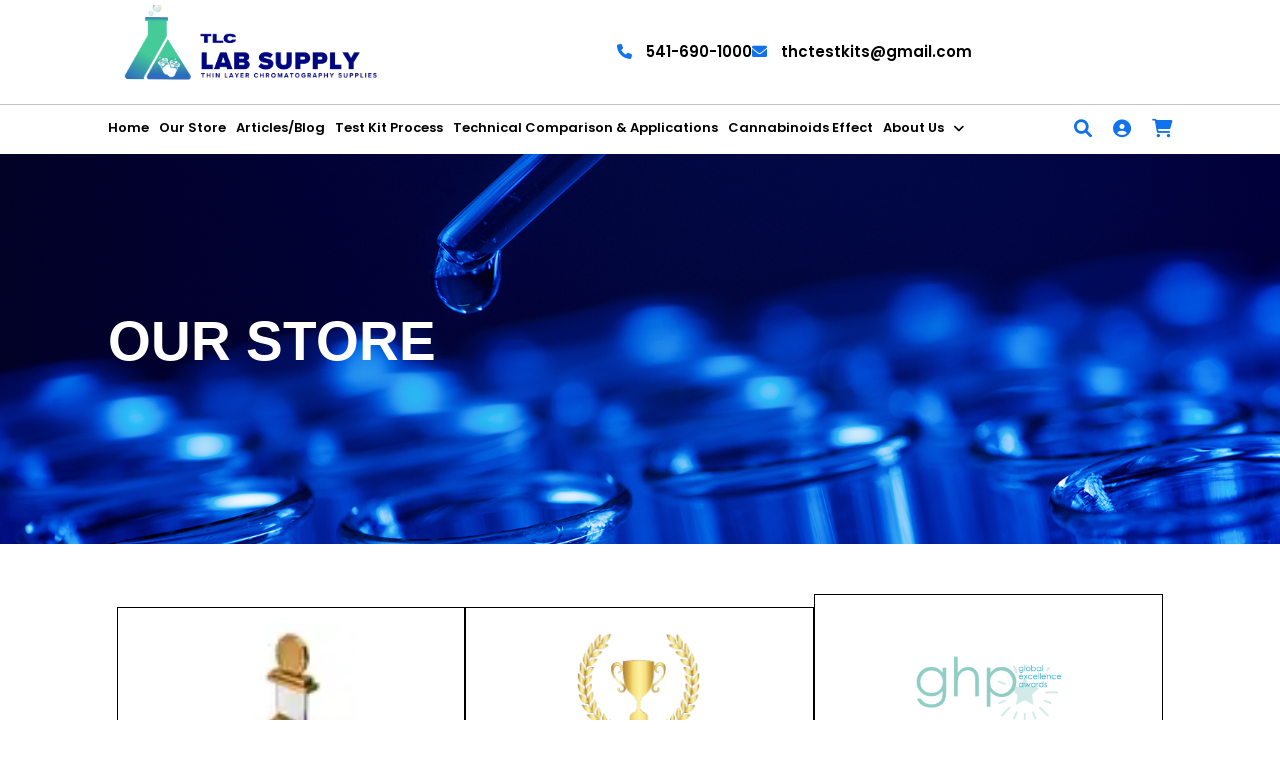

--- FILE ---
content_type: text/html; charset=UTF-8
request_url: https://thctestkits.com/store/
body_size: 25810
content:
<!doctype html>
<html dir="ltr" lang="en" prefix="og: https://ogp.me/ns#">
<head>
	<meta charset="UTF-8">
	<meta name="viewport" content="width=device-width, initial-scale=1">
	<link rel="profile" href="https://gmpg.org/xfn/11">
	<link rel="stylesheet" type="text/css" href="https://thctestkits.com/wp-content/themes/aotwotheme/style1.css">
	<link rel="stylesheet" type="text/css" href="https://thctestkits.com/wp-content/themes/aotwotheme/css/all.css">
	<link rel="stylesheet" type="text/css" href="https://thctestkits.com/wp-content/themes/aotwotheme/css/owl.carousel.css">
	<link rel="stylesheet" type="text/css" href="https://thctestkits.com/wp-content/themes/aotwotheme/css/bootstrap.min.css">
	<link rel="stylesheet" href="https://cdnjs.cloudflare.com/ajax/libs/animate.css/4.1.1/animate.min.css"/>
	
	<link href="https://thctestkits.com/wp-content/themes/aotwotheme/assets/css/font-awesome.css" rel="stylesheet" />
	<link rel="stylesheet" href="https://thctestkits.com/wp-content/themes/aotwotheme/assets/css/bootstrap.min.css">
	<link rel="stylesheet" href="https://thctestkits.com/wp-content/themes/aotwotheme/assets/css/style.css">
	<link rel="stylesheet" href="https://thctestkits.com/wp-content/themes/aotwotheme/assets/css/responsive.css">
	<link rel="stylesheet" href="https://thctestkits.com/wp-content/themes/aotwotheme/assets/css/owl.carousel.min.css">
	<link rel="stylesheet" href="https://cdn.jsdelivr.net/npm/glightbox/dist/css/glightbox.min.css" />
	<link href="https://cdn.jsdelivr.net/npm/remixicon@2.2.0/fonts/remixicon.css" rel="stylesheet">
	<link rel="stylesheet" href="https://cdn.jsdelivr.net/npm/swiper@9/swiper-bundle.min.css" />
	
	<link href="https://fonts.googleapis.com/css2?family=Poppins:ital,wght@0,100;0,200;0,300;0,400;0,500;0,600;0,700;0,800;0,900;1,100;1,200;1,300;1,400;1,500;1,600;1,700;1,800;1,900&display=swap" rel="stylesheet">
	<link rel="stylesheet" href="https://cdnjs.cloudflare.com/ajax/libs/font-awesome/6.0.0-beta3/css/all.min.css">
	<script type="text/javascript" src="https://thctestkits.com/wp-content/themes/aotwotheme/js/jquery.min.js"></script>
	<script type="text/javascript" src="https://thctestkits.com/wp-content/themes/aotwotheme/js/owl.carousel.min.js"></script>
	<script type="text/javascript" src="https://thctestkits.com/wp-content/themes/aotwotheme/js/bootstrap.min.js"></script>
	<title>Buy THC Test Kits &amp; Lab Supplies | TLC, Pipettes, Scales</title>

		<!-- All in One SEO 4.9.3 - aioseo.com -->
	<meta name="robots" content="max-snippet:-1, max-image-preview:large, max-video-preview:-1" />
	<meta name="generator" content="All in One SEO (AIOSEO) 4.9.3" />
		<meta property="og:locale" content="en_US" />
		<meta property="og:site_name" content="TLC Lab Supply - High Quality THC &amp; CBD Test Kits" />
		<meta property="og:type" content="article" />
		<meta property="og:title" content="Buy THC Test Kits &amp; Lab Supplies | TLC, Pipettes, Scales" />
		<meta property="article:published_time" content="2023-07-06T10:03:54+00:00" />
		<meta property="article:modified_time" content="2025-06-16T10:26:08+00:00" />
		<meta property="article:publisher" content="https://www.thctestkits.com" />
		<meta name="twitter:card" content="summary_large_image" />
		<meta name="twitter:site" content="https://www.thctestkits.com" />
		<meta name="twitter:title" content="Buy THC Test Kits &amp; Lab Supplies | TLC, Pipettes, Scales" />
		<meta name="twitter:creator" content="https://www.thctestkits.com" />
		<script type="application/ld+json" class="aioseo-schema">
			{"@context":"https:\/\/schema.org","@graph":[{"@type":"BreadcrumbList","@id":"https:\/\/thctestkits.com\/store\/#breadcrumblist","itemListElement":[{"@type":"ListItem","@id":"https:\/\/thctestkits.com#listItem","position":1,"name":"Home","item":"https:\/\/thctestkits.com","nextItem":{"@type":"ListItem","@id":"https:\/\/thctestkits.com\/store\/#listItem","name":"Store"}},{"@type":"ListItem","@id":"https:\/\/thctestkits.com\/store\/#listItem","position":2,"name":"Store","previousItem":{"@type":"ListItem","@id":"https:\/\/thctestkits.com#listItem","name":"Home"}}]},{"@type":"Organization","@id":"https:\/\/thctestkits.com\/#organization","name":"TLC Lab Supply TLC Lab Supply","description":"High Quality THC & CBD Test Kits Thin Layer Chromatography testing kits for thc, cbd,cbg,cbn and more in plant material and products made from plant material","url":"https:\/\/thctestkits.com\/","telephone":"+15416901000","sameAs":["https:\/\/www.thctestkits.com","https:\/\/www.thctestkits.com","https:\/\/www.thctestkits.com"]},{"@type":"WebPage","@id":"https:\/\/thctestkits.com\/store\/#webpage","url":"https:\/\/thctestkits.com\/store\/","name":"Buy THC Test Kits & Lab Supplies | TLC, Pipettes, Scales","inLanguage":"en","isPartOf":{"@id":"https:\/\/thctestkits.com\/#website"},"breadcrumb":{"@id":"https:\/\/thctestkits.com\/store\/#breadcrumblist"},"datePublished":"2023-07-06T10:03:54+00:00","dateModified":"2025-06-16T10:26:08+00:00"},{"@type":"WebSite","@id":"https:\/\/thctestkits.com\/#website","url":"https:\/\/thctestkits.com\/","name":"TLC Lab Supply","description":"High Quality THC & CBD Test Kits","inLanguage":"en","publisher":{"@id":"https:\/\/thctestkits.com\/#organization"}}]}
		</script>
		<!-- All in One SEO -->

<meta http-equiv="x-dns-prefetch-control" content="on">
<link href="https://app.ecwid.com" rel="preconnect" crossorigin />
<link href="https://ecomm.events" rel="preconnect" crossorigin />
<link href="https://d1q3axnfhmyveb.cloudfront.net" rel="preconnect" crossorigin />
<link href="https://dqzrr9k4bjpzk.cloudfront.net" rel="preconnect" crossorigin />
<link href="https://d1oxsl77a1kjht.cloudfront.net" rel="preconnect" crossorigin>
<link rel="preload" href="https://d1oxsl77a1kjht.cloudfront.net/css/new?hc=226825157&ownerid=2919123&frontendV2=true" as="style">
<link rel='dns-prefetch' href='//translate.google.com' />
<link rel='dns-prefetch' href='//d1oxsl77a1kjht.cloudfront.net' />
<link rel="alternate" type="application/rss+xml" title="TLC Lab Supply &raquo; Feed" href="https://thctestkits.com/feed/" />
<link rel="alternate" type="application/rss+xml" title="TLC Lab Supply &raquo; Comments Feed" href="https://thctestkits.com/comments/feed/" />
<link rel="alternate" title="oEmbed (JSON)" type="application/json+oembed" href="https://thctestkits.com/wp-json/oembed/1.0/embed?url=https%3A%2F%2Fthctestkits.com%2Fstore%2F" />
<link rel="alternate" title="oEmbed (XML)" type="text/xml+oembed" href="https://thctestkits.com/wp-json/oembed/1.0/embed?url=https%3A%2F%2Fthctestkits.com%2Fstore%2F&#038;format=xml" />
		<!-- This site uses the Google Analytics by MonsterInsights plugin v9.11.1 - Using Analytics tracking - https://www.monsterinsights.com/ -->
		<!-- Note: MonsterInsights is not currently configured on this site. The site owner needs to authenticate with Google Analytics in the MonsterInsights settings panel. -->
					<!-- No tracking code set -->
				<!-- / Google Analytics by MonsterInsights -->
		<style id='wp-img-auto-sizes-contain-inline-css'>
img:is([sizes=auto i],[sizes^="auto," i]){contain-intrinsic-size:3000px 1500px}
/*# sourceURL=wp-img-auto-sizes-contain-inline-css */
</style>
<style id='wp-block-library-inline-css'>
:root{--wp-block-synced-color:#7a00df;--wp-block-synced-color--rgb:122,0,223;--wp-bound-block-color:var(--wp-block-synced-color);--wp-editor-canvas-background:#ddd;--wp-admin-theme-color:#007cba;--wp-admin-theme-color--rgb:0,124,186;--wp-admin-theme-color-darker-10:#006ba1;--wp-admin-theme-color-darker-10--rgb:0,107,160.5;--wp-admin-theme-color-darker-20:#005a87;--wp-admin-theme-color-darker-20--rgb:0,90,135;--wp-admin-border-width-focus:2px}@media (min-resolution:192dpi){:root{--wp-admin-border-width-focus:1.5px}}.wp-element-button{cursor:pointer}:root .has-very-light-gray-background-color{background-color:#eee}:root .has-very-dark-gray-background-color{background-color:#313131}:root .has-very-light-gray-color{color:#eee}:root .has-very-dark-gray-color{color:#313131}:root .has-vivid-green-cyan-to-vivid-cyan-blue-gradient-background{background:linear-gradient(135deg,#00d084,#0693e3)}:root .has-purple-crush-gradient-background{background:linear-gradient(135deg,#34e2e4,#4721fb 50%,#ab1dfe)}:root .has-hazy-dawn-gradient-background{background:linear-gradient(135deg,#faaca8,#dad0ec)}:root .has-subdued-olive-gradient-background{background:linear-gradient(135deg,#fafae1,#67a671)}:root .has-atomic-cream-gradient-background{background:linear-gradient(135deg,#fdd79a,#004a59)}:root .has-nightshade-gradient-background{background:linear-gradient(135deg,#330968,#31cdcf)}:root .has-midnight-gradient-background{background:linear-gradient(135deg,#020381,#2874fc)}:root{--wp--preset--font-size--normal:16px;--wp--preset--font-size--huge:42px}.has-regular-font-size{font-size:1em}.has-larger-font-size{font-size:2.625em}.has-normal-font-size{font-size:var(--wp--preset--font-size--normal)}.has-huge-font-size{font-size:var(--wp--preset--font-size--huge)}.has-text-align-center{text-align:center}.has-text-align-left{text-align:left}.has-text-align-right{text-align:right}.has-fit-text{white-space:nowrap!important}#end-resizable-editor-section{display:none}.aligncenter{clear:both}.items-justified-left{justify-content:flex-start}.items-justified-center{justify-content:center}.items-justified-right{justify-content:flex-end}.items-justified-space-between{justify-content:space-between}.screen-reader-text{border:0;clip-path:inset(50%);height:1px;margin:-1px;overflow:hidden;padding:0;position:absolute;width:1px;word-wrap:normal!important}.screen-reader-text:focus{background-color:#ddd;clip-path:none;color:#444;display:block;font-size:1em;height:auto;left:5px;line-height:normal;padding:15px 23px 14px;text-decoration:none;top:5px;width:auto;z-index:100000}html :where(.has-border-color){border-style:solid}html :where([style*=border-top-color]){border-top-style:solid}html :where([style*=border-right-color]){border-right-style:solid}html :where([style*=border-bottom-color]){border-bottom-style:solid}html :where([style*=border-left-color]){border-left-style:solid}html :where([style*=border-width]){border-style:solid}html :where([style*=border-top-width]){border-top-style:solid}html :where([style*=border-right-width]){border-right-style:solid}html :where([style*=border-bottom-width]){border-bottom-style:solid}html :where([style*=border-left-width]){border-left-style:solid}html :where(img[class*=wp-image-]){height:auto;max-width:100%}:where(figure){margin:0 0 1em}html :where(.is-position-sticky){--wp-admin--admin-bar--position-offset:var(--wp-admin--admin-bar--height,0px)}@media screen and (max-width:600px){html :where(.is-position-sticky){--wp-admin--admin-bar--position-offset:0px}}
/*wp_block_styles_on_demand_placeholder:696ee7e682711*/
/*# sourceURL=wp-block-library-inline-css */
</style>
<style id='classic-theme-styles-inline-css'>
/*! This file is auto-generated */
.wp-block-button__link{color:#fff;background-color:#32373c;border-radius:9999px;box-shadow:none;text-decoration:none;padding:calc(.667em + 2px) calc(1.333em + 2px);font-size:1.125em}.wp-block-file__button{background:#32373c;color:#fff;text-decoration:none}
/*# sourceURL=/wp-includes/css/classic-themes.min.css */
</style>
<link rel='stylesheet' id='contact-form-7-css' href='https://thctestkits.com/wp-content/plugins/contact-form-7/includes/css/styles.css?ver=6.1.4' media='all' />
<link rel='stylesheet' id='ecwid-css-css' href='https://thctestkits.com/wp-content/plugins/ecwid-shopping-cart/css/frontend.css?ver=7.0.5' media='all' />
<link rel='stylesheet' id='ecwid-static-page-0-css' href='https://d1oxsl77a1kjht.cloudfront.net/css/new?hc=226825157&#038;ownerid=2919123&#038;frontendV2=true' media='all' />
<link rel='stylesheet' id='google-language-translator-css' href='https://thctestkits.com/wp-content/plugins/google-language-translator/css/style.css?ver=6.0.20' media='' />
<link rel='stylesheet' id='hamburger.css-css' href='https://thctestkits.com/wp-content/plugins/wp-responsive-menu/assets/css/wpr-hamburger.css?ver=3.2.1' media='all' />
<link rel='stylesheet' id='wprmenu.css-css' href='https://thctestkits.com/wp-content/plugins/wp-responsive-menu/assets/css/wprmenu.css?ver=3.2.1' media='all' />
<style id='wprmenu.css-inline-css'>
@media only screen and ( max-width: 767px ) {html body div.wprm-wrapper {overflow: scroll;}#wprmenu_bar {background-image: url();background-size: cover ;background-repeat: repeat;}#wprmenu_bar {background-color: #1172ed;}html body div#mg-wprm-wrap .wpr_submit .icon.icon-search {color: #ffffff;}#wprmenu_bar .menu_title,#wprmenu_bar .wprmenu_icon_menu,#wprmenu_bar .menu_title a {color: #ffffff;}#wprmenu_bar .menu_title a {font-size: 20px;font-weight: normal;}#mg-wprm-wrap li.menu-item a {font-size: 15px;text-transform: uppercase;font-weight: normal;}#mg-wprm-wrap li.menu-item-has-children ul.sub-menu a {font-size: 15px;text-transform: uppercase;font-weight: normal;}#mg-wprm-wrap li.current-menu-item > a {background: #1172ed;}#mg-wprm-wrap li.current-menu-item > a,#mg-wprm-wrap li.current-menu-item span.wprmenu_icon{color: #ffffff !important;}#mg-wprm-wrap {background-color: #1172ed;}.cbp-spmenu-push-toright,.cbp-spmenu-push-toright .mm-slideout {left: 80% ;}.cbp-spmenu-push-toleft {left: -80% ;}#mg-wprm-wrap.cbp-spmenu-right,#mg-wprm-wrap.cbp-spmenu-left,#mg-wprm-wrap.cbp-spmenu-right.custom,#mg-wprm-wrap.cbp-spmenu-left.custom,.cbp-spmenu-vertical {width: 80%;max-width: 400px;}#mg-wprm-wrap ul#wprmenu_menu_ul li.menu-item a,div#mg-wprm-wrap ul li span.wprmenu_icon {color: #ffffff;}#mg-wprm-wrap ul#wprmenu_menu_ul li.menu-item:valid ~ a{color: #ffffff;}#mg-wprm-wrap ul#wprmenu_menu_ul li.menu-item a:hover {background: #1172ed;color: #ffffff !important;}div#mg-wprm-wrap ul>li:hover>span.wprmenu_icon {color: #ffffff !important;}.wprmenu_bar .hamburger-inner,.wprmenu_bar .hamburger-inner::before,.wprmenu_bar .hamburger-inner::after {background: #1172ed;}.wprmenu_bar .hamburger:hover .hamburger-inner,.wprmenu_bar .hamburger:hover .hamburger-inner::before,.wprmenu_bar .hamburger:hover .hamburger-inner::after {background: #1172ed;}div.wprmenu_bar div.hamburger{padding-right: 6px !important;}#wprmenu_menu.left {width:80%;left: -80%;right: auto;}#wprmenu_menu.right {width:80%;right: -80%;left: auto;}html body div#wprmenu_bar {height : 42px;}#mg-wprm-wrap.cbp-spmenu-left,#mg-wprm-wrap.cbp-spmenu-right,#mg-widgetmenu-wrap.cbp-spmenu-widget-left,#mg-widgetmenu-wrap.cbp-spmenu-widget-right {top: 42px !important;}.wprmenu_bar .hamburger {float: left;}.wprmenu_bar #custom_menu_icon.hamburger {top: px;left: px;float: left !important;background-color: #cccccc;}.wpr_custom_menu #custom_menu_icon {display: block;}html { padding-top: 42px !important; }#wprmenu_bar,#mg-wprm-wrap { display: block; }div#wpadminbar { position: fixed; }}
/*# sourceURL=wprmenu.css-inline-css */
</style>
<link rel='stylesheet' id='wpr_icons-css' href='https://thctestkits.com/wp-content/plugins/wp-responsive-menu/inc/assets/icons/wpr-icons.css?ver=3.2.1' media='all' />
<link rel='stylesheet' id='aotwotheme-style-css' href='https://thctestkits.com/wp-content/themes/aotwotheme/style.css?ver=2.1' media='all' />
<style id='aotwotheme-style-inline-css'>
.color-accent,.color-accent-hover:hover,.color-accent-hover:focus,:root .has-accent-color,.has-drop-cap:not(:focus):first-letter,.wp-block-button.is-style-outline,a { color: #cd2653; }blockquote,.border-color-accent,.border-color-accent-hover:hover,.border-color-accent-hover:focus { border-color: #cd2653; }button,.button,.faux-button,.wp-block-button__link,.wp-block-file .wp-block-file__button,input[type="button"],input[type="reset"],input[type="submit"],.bg-accent,.bg-accent-hover:hover,.bg-accent-hover:focus,:root .has-accent-background-color,.comment-reply-link { background-color: #cd2653; }.fill-children-accent,.fill-children-accent * { fill: #cd2653; }body,.entry-title a,:root .has-primary-color { color: #000000; }:root .has-primary-background-color { background-color: #000000; }cite,figcaption,.wp-caption-text,.post-meta,.entry-content .wp-block-archives li,.entry-content .wp-block-categories li,.entry-content .wp-block-latest-posts li,.wp-block-latest-comments__comment-date,.wp-block-latest-posts__post-date,.wp-block-embed figcaption,.wp-block-image figcaption,.wp-block-pullquote cite,.comment-metadata,.comment-respond .comment-notes,.comment-respond .logged-in-as,.pagination .dots,.entry-content hr:not(.has-background),hr.styled-separator,:root .has-secondary-color { color: #6d6d6d; }:root .has-secondary-background-color { background-color: #6d6d6d; }pre,fieldset,input,textarea,table,table *,hr { border-color: #dcd7ca; }caption,code,code,kbd,samp,.wp-block-table.is-style-stripes tbody tr:nth-child(odd),:root .has-subtle-background-background-color { background-color: #dcd7ca; }.wp-block-table.is-style-stripes { border-bottom-color: #dcd7ca; }.wp-block-latest-posts.is-grid li { border-top-color: #dcd7ca; }:root .has-subtle-background-color { color: #dcd7ca; }body:not(.overlay-header) .primary-menu > li > a,body:not(.overlay-header) .primary-menu > li > .icon,.modal-menu a,.footer-menu a, .footer-widgets a,#site-footer .wp-block-button.is-style-outline,.wp-block-pullquote:before,.singular:not(.overlay-header) .entry-header a,.archive-header a,.header-footer-group .color-accent,.header-footer-group .color-accent-hover:hover { color: #cd2653; }.social-icons a,#site-footer button:not(.toggle),#site-footer .button,#site-footer .faux-button,#site-footer .wp-block-button__link,#site-footer .wp-block-file__button,#site-footer input[type="button"],#site-footer input[type="reset"],#site-footer input[type="submit"] { background-color: #cd2653; }.header-footer-group,body:not(.overlay-header) #site-header .toggle,.menu-modal .toggle { color: #000000; }body:not(.overlay-header) .primary-menu ul { background-color: #000000; }body:not(.overlay-header) .primary-menu > li > ul:after { border-bottom-color: #000000; }body:not(.overlay-header) .primary-menu ul ul:after { border-left-color: #000000; }.site-description,body:not(.overlay-header) .toggle-inner .toggle-text,.widget .post-date,.widget .rss-date,.widget_archive li,.widget_categories li,.widget cite,.widget_pages li,.widget_meta li,.widget_nav_menu li,.powered-by-wordpress,.to-the-top,.singular .entry-header .post-meta,.singular:not(.overlay-header) .entry-header .post-meta a { color: #6d6d6d; }.header-footer-group pre,.header-footer-group fieldset,.header-footer-group input,.header-footer-group textarea,.header-footer-group table,.header-footer-group table *,.footer-nav-widgets-wrapper,#site-footer,.menu-modal nav *,.footer-widgets-outer-wrapper,.footer-top { border-color: #dcd7ca; }.header-footer-group table caption,body:not(.overlay-header) .header-inner .toggle-wrapper::before { background-color: #dcd7ca; }
/*# sourceURL=aotwotheme-style-inline-css */
</style>
<link rel='stylesheet' id='aotwotheme-print-style-css' href='https://thctestkits.com/wp-content/themes/aotwotheme/print.css?ver=2.1' media='print' />
<link rel='stylesheet' id='recent-posts-widget-with-thumbnails-public-style-css' href='https://thctestkits.com/wp-content/plugins/recent-posts-widget-with-thumbnails/public.css?ver=7.1.1' media='all' />
<link rel='stylesheet' id='wppb_stylesheet-css' href='https://thctestkits.com/wp-content/plugins/profile-builder/assets/css/style-front-end.css?ver=3.15.2' media='all' />
<script src="https://thctestkits.com/wp-includes/js/jquery/jquery.min.js?ver=3.7.1" id="jquery-core-js"></script>
<script src="https://thctestkits.com/wp-includes/js/jquery/jquery-migrate.min.js?ver=3.4.1" id="jquery-migrate-js"></script>
<script src="https://thctestkits.com/wp-content/plugins/wp-responsive-menu/assets/js/modernizr.custom.js?ver=3.2.1" id="modernizr-js"></script>
<script src="https://thctestkits.com/wp-content/plugins/wp-responsive-menu/assets/js/touchSwipe.js?ver=3.2.1" id="touchSwipe-js"></script>
<script id="wprmenu.js-js-extra">
var wprmenu = {"zooming":"","from_width":"767","push_width":"400","menu_width":"80","parent_click":"","swipe":"","enable_overlay":"","wprmenuDemoId":""};
//# sourceURL=wprmenu.js-js-extra
</script>
<script src="https://thctestkits.com/wp-content/plugins/wp-responsive-menu/assets/js/wprmenu.js?ver=3.2.1" id="wprmenu.js-js"></script>
<link rel="https://api.w.org/" href="https://thctestkits.com/wp-json/" /><link rel="alternate" title="JSON" type="application/json" href="https://thctestkits.com/wp-json/wp/v2/pages/2217" /><link rel="EditURI" type="application/rsd+xml" title="RSD" href="https://thctestkits.com/xmlrpc.php?rsd" />
<meta name="generator" content="WordPress 6.9" />
<link rel='shortlink' href='https://thctestkits.com/?p=2217' />
<script data-cfasync="false" data-no-optimize="1" type="text/javascript">
window.ec = window.ec || Object()
window.ec.config = window.ec.config || Object();
window.ec.config.enable_canonical_urls = true;
window.ec.config.storefrontUrls = window.ec.config.storefrontUrls || {};
window.ec.config.storefrontUrls.cleanUrls = true;

            window.ec.config.canonical_base_url = 'https://thctestkits.com/store/';
            window.ec.config.baseUrl = '/store/';
            window.ec.storefront = window.ec.storefront || {};
            window.ec.storefront.sharing_button_link = 'DIRECT_PAGE_URL';
</script>
<style>#google_language_translator a{display:none!important;}div.skiptranslate.goog-te-gadget{display:inline!important;}.goog-te-gadget{color:transparent!important;}.goog-te-gadget{font-size:0px!important;}.goog-branding{display:none;}.goog-tooltip{display: none!important;}.goog-tooltip:hover{display: none!important;}.goog-text-highlight{background-color:transparent!important;border:none!important;box-shadow:none!important;}#google_language_translator select.goog-te-combo{color:#ffffff;}#google_language_translator{color:transparent;}body{top:0px!important;}#goog-gt-{display:none!important;}font font{background-color:transparent!important;box-shadow:none!important;position:initial!important;}#glt-translate-trigger{left:20px;right:auto;}#glt-translate-trigger > span{color:#ffffff;}#glt-translate-trigger{background:#1d42a3;}.goog-te-gadget .goog-te-combo{width:100%;}#google_language_translator .goog-te-gadget .goog-te-combo{background:#32aadb;border:0!important;}</style><!-- HFCM by 99 Robots - Snippet # 3: All scripts in head -->
<!-- Google tag (gtag.js) -->
<script async src="https://www.googletagmanager.com/gtag/js?id=G-75CL1RMHZV"></script>
<script>
  window.dataLayer = window.dataLayer || [];
  function gtag(){dataLayer.push(arguments);}
  gtag('js', new Date());

  gtag('config', 'G-75CL1RMHZV');
</script>

<meta name="google-site-verification" content="5zbHG6DwjzBHK6rk8eZMYTGesOnATopljrdJFHgPByQ" />

<!-- Google Tag Manager -->
<script>(function(w,d,s,l,i){w[l]=w[l]||[];w[l].push({'gtm.start':
new Date().getTime(),event:'gtm.js'});var f=d.getElementsByTagName(s)[0],
j=d.createElement(s),dl=l!='dataLayer'?'&l='+l:'';j.async=true;j.src=
'https://www.googletagmanager.com/gtm.js?id='+i+dl;f.parentNode.insertBefore(j,f);
})(window,document,'script','dataLayer','GTM-TVZC6CPP');</script>
<!-- End Google Tag Manager -->


<meta name="geo.region" content="US" />
<meta name="geo.position" content="39.78373;-100.445882" />
<meta name="ICBM" content="39.78373, -100.445882" />



<script type="application/ld+json">
{
  "@context": "https://schema.org/",
  "@type": "WebSite",
  "name": "THC Test Kits",
  "url": "https://thctestkits.com/",
  "potentialAction": {
    "@type": "SearchAction",
    "target": "{search_term_string}",
    "query-input": "required name=search_term_string"
  }
}
</script>

<!-- /end HFCM by 99 Robots -->
<meta name="google-site-verification" content="FifkesgJTSihblO2S8aaLtXnwImuK8HhzAL1jsOt2V4" />
<!-- Google Tag Manager (noscript) -->
<noscript><iframe src="https://www.googletagmanager.com/ns.html?id=GTM-TVZC6CPP"
height="0" width="0" style="display:none;visibility:hidden"></iframe></noscript>
<!-- End Google Tag Manager (noscript) -->
<script type='text/javascript'>
function myFunction() {
var x = document.getElementsByTagName("a");
var i;
for (i = 0; i < x.length; i++) {
if (location.hostname!=x[i].hostname){
x[i].rel = "nofollow";
x[i].target = "_blank";
x[i].title = "Click to open in new window";
}}}
mft=setTimeout("myFunction()",0);
function LoadEvent(func){
var oldonload = window.onload;
if (typeof window.onload != 'function'){
window.onload = func;
}
else{
window.onload = function()
{
if(oldonload)
{oldonload();}
func();}}}
LoadEvent(function(){
myFunction();
});
</script>
<script type="application/ld+json">
{
  "@context": "https://schema.org",
  "@type": "Organization",
  "name": "TLC Lab Supply",
  "url": "https://thctestkits.com/",
  "logo": "https://thctestkits.com/wp-content/uploads/2023/10/header-logo.webp",
  "contactPoint": {
    "@type": "ContactPoint",
    "telephone": "541-690-1000",
    "contactType": "customer service",
    "contactOption": "TollFree",
    "areaServed": "US",
    "availableLanguage": "en"
  },
  "sameAs": [
    "https://www.facebook.com/TlcLabSupply",
    "https://twitter.com/TlcLabSupply",
    "https://www.instagram.com/sunseeker97/",
    "https://www.linkedin.com/company/tlc-lab-supply-thin-layer-chromatography/",
    "https://in.pinterest.com/thctestkits/",
    "https://thctestkits.com/"
  ]
}
</script>

<!-- Google Tag Manager -->
<script>(function(w,d,s,l,i){w[l]=w[l]||[];w[l].push({'gtm.start':
new Date().getTime(),event:'gtm.js'});var f=d.getElementsByTagName(s)[0],
j=d.createElement(s),dl=l!='dataLayer'?'&l='+l:'';j.async=true;j.src=
'https://www.googletagmanager.com/gtm.js?id='+i+dl;f.parentNode.insertBefore(j,f);
})(window,document,'script','dataLayer','GTM-WF995555');</script>
<!-- End Google Tag Manager -->

<meta property="og:type" content="profile">
<meta property="og:title" content="Buy Test Kit | CBD Test Kits, CBN, CBG, Hemp & THC Testing Kits">
<meta property="og:url" content="https://thctestkits.com/">
<meta property="og:image" content="https://thctestkits.com/wp-content/uploads/2023/10/header-logo.webp">
<meta property="og:description" content="Explore award-winning cannabis testing kits at TLC Lab Supply. Shop THC, CBD, CBN, and CBG kits for plant material and products. Take your quality testing to the next level with our trusted supplies.">
<meta property="profile:first_name" content="THC Test">
<meta property="profile:last_name" content="Kits">
<meta property="profile:username" content="thctestkits">	<script>document.documentElement.className = document.documentElement.className.replace( 'no-js', 'js' );</script>
	<!-- Google Tag Manager -->
<script>(function(w,d,s,l,i){w[l]=w[l]||[];w[l].push({'gtm.start':
new Date().getTime(),event:'gtm.js'});var f=d.getElementsByTagName(s)[0],
j=d.createElement(s),dl=l!='dataLayer'?'&l='+l:'';j.async=true;j.src=
'https://www.googletagmanager.com/gtm.js?id='+i+dl;f.parentNode.insertBefore(j,f);
})(window,document,'script','dataLayer','GTM-P5XJG3Q7');</script>
<!-- End Google Tag Manager -->
 <link rel="icon" href="https://thctestkits.com/wp-content/uploads/2023/06/unnamed-5.jpg" sizes="32x32" />
<link rel="icon" href="https://thctestkits.com/wp-content/uploads/2023/06/unnamed-5.jpg" sizes="192x192" />
<link rel="apple-touch-icon" href="https://thctestkits.com/wp-content/uploads/2023/06/unnamed-5.jpg" />
<meta name="msapplication-TileImage" content="https://thctestkits.com/wp-content/uploads/2023/06/unnamed-5.jpg" />
		<style id="wp-custom-css">
			
ul.dropdown li a {
    color: white;
    font-weight: 500;
    position: relative;
    margin: 0;
    padding: 2px 15px;
}
button.btn-kits a{
    color:white !important;
}
ul.sec-ul1 li {
    list-style-type: disclosure-closed;
}
li.breadcrumb-item {
    text-transform: uppercase!important;
}
li.breadcrumb-item {
    color: #fff!important;
}
button.btn-kits {
    background-color: #0f007f;
    padding: 8px 20px;
    border: none;
    border-radius: 5px;
}
h2.sec-h2{
    text-align:left !important;
}
h3.sec-h2{
	 text-align:left !important;
}
ul.sec-ul li {
    list-style-type: disc;
}
input#search-form-1 {
    padding: 8px;
}


form.search-form {
    display: flex;
 
}


form.search-form input[type="submit"]
{
	background:#0f007f;
	color:white;
}

h2.widget-title.subheading.heading-size-3 {
    font-size: 37px;
    margin-top: 10px;
	color:black;
}
span.rpwwt-post-title {
    color: gray;
}
form.wpcf7-form.init p {
    margin-bottom: 0px;
}

.row.g-3.row-cols-1.row-cols-sm-2.row-cols-lg-5 {
    margin-top: 88px;
}

.quickview form.cart .add_to_Cart {
    margin-bottom: 30px;
    position: absolute;
         top: 316px;
}



/* .quickview form.cart .add_to_Cart {
       margin-bottom: 30px;
    position: relative;
    top: 100px;
    right: 141px;

}
 */
button.single_add_to_cart_button.button.alt.wp-element-button {
    background: #32aadb;
    color: #fff;
    border: none;
    font-size: 16px;
    padding: 15px 44px;
    border-radius: 3px;
    text-transform: uppercase;
}


a.buy-btn {
	 background: #0f007f;
    color: #fff;
    border: none;
    font-size: 16px;
    padding: 15px 44px;
    border-radius: 3px;
    text-transform: uppercase;
	margin-left:10px;
}

input.qty {
    background: transparent;
    color: inherit;
    font-weight: bold;
    font-size: inherit;
    border: none;
    display: inline-block;
    min-width: 0;
    height: 44px;
    line-height: 1;
}


mark.count {
    background: transparent;
    color: white;
}

.add_to_Cart {
    display: flex;
}

.social_ftr2.gap {
    margin-top: 160px;
}



nav.woocommerce-breadcrumb {
    display: none;
}
.term-more-products-coming-soon section#product_sec {
    display: none;
}


mark.count {
    display: none;
}


.header_menu.d-flex.align-items-center.justify-content-between {
    margin-left: 60px;
}



input#iqaf {
    position: absolute;
    width: 10px;
    right: 0;
    right: 0;
    background: transparent;
    z-index: 2222;
    border: navajowhite;
}
.footer-search button {
    position: absolute;
    content: "";
    right: 0px;
    height: 100%;
    width: 60px;
    background-color: transparent;
    padding: 0px 14px;
    border: none;
    top: 0;
    color: #0f007f;
}

.footer-search button img {
    width: 25px;
}

.home_banner {
  background-image: url('https://thctestkits.com/wp-content/uploads/2023/10/home-banner.webp');
  padding: 100px 0 107px;
}
#cutom_html_section .cta {
    display: none;
	
}

header#masthead.sticky-active {
    position: fixed;
    width: 100%;
    top: 0;
    background: #fff;
    z-index: 99;
	padding: 0 0 10px;
}
.accordion-item {
		background-color: transparent;}

header#masthead {
    margin: 0 0 12px;
}

.banner_hedaing ol.breadcrumb {
    padding: 0;
    margin: 0;
    background: transparent;
}

.banner-sec {
 margin:0;
}
.btn_1{
	color: #fff !important;
}

.product-col > a:first-of-type {
    background: transparent;
    padding: 0;
	display: block;
}
.contact-form form input, .contact-form form textarea{    border: 1px solid #b1d1f9 !important;}

html#ecwid_html body#ecwid_body .ec-size .ec-store .ec-lightspeed-branding{
	    background: #152080 !important;

}
.product-col h4 {
    width: 100%;
    display: block;
}
.large-title h1 {
    font-size: 40px;
		color: #1172ed;
}
.hdr-social.mobile-social {
    display: none;
}





@media only screen and (max-width: 767px) {
	
 html body div.wprm-wrapper{width: inherit!important;}
html body div#wprmenu_bar {top: 60px;z-index: 999; margin: 0; left: 0; right: auto; background:transparent;width: 60px;position: fixed;}
#wprmenu_bar .menu_title, #wprmenu_bar .wprmenu_icon_menu, #wprmenu_bar .menu_title a {color: #a8886e; font-size: 0px;}
#wprmenu_bar div.hamburger {  margin-top: 0;}
body {position: inherit !important ;}
html.wprmenu-body-fixed body { position: relative !important;}
#mg-wprm-wrap.cbp-spmenu-left {top:105px !important;}
#mg-wprm-wrap.cbp-spmenu-left, .cbp-spmenu-vertical{max-width: 100%;width: 100%;height: auto;position: fixed;}
html {padding-top: 0px !important;}
.wprmenu_bar .hamburger { float: inherit!important; }
#wprmenu_menu_ul{padding: 0 0 0px; height: auto;} 
#mg-wprm-wrap ul li {border-bottom: 1px solid #ffffff3d;padding: 6px 10px; margin: 0;}
  
.menu-sec nav#site-navigation {display: none;}

	
.arrival-image {width: 100%;}
	.ftr-menu{flex-direction: column;}
.ftr-row h3 {font-size: 22px;}
	select.goog-te-combo{width: 120px !important;}
.logo img {width: 154px;}
	
	.newfaq .accordion button{padding-right: 33px !important;}
html#ecwid_html body#ecwid_body .ec-size .ec-store .grid__products[data-cols="2"] .grid-product:nth-child(n+1) {
    width: 100% !important;
    margin: 0 0 25px;
}
.about_btn .item {
        margin: 0 auto 10px !important;
    }
	.product_items.product_item ul {
    padding: 0;
    margin: 0;
}
	
	.hdr-social span a {
    font-size: 0;
}
	.hdr-social span a i {
    font-size: 15px;
    margin: 0 -5px 0;
}
	.large-title h1 {
    font-size: 28px;   
}
	.hdr-social.mobile-social {
    display: block;
}
	.card-sec {
    position: relative;
}
	.hdr-social.mobile-social {
    position: absolute;
    display: flex;
    right: 142px;
}
	.hdr-social.mobile-social span {
    display: block;
}
}
















		</style>
		

	  <!-- Google tag (gtag.js) --> <script async src="https://www.googletagmanager.com/gtag/js?id=G-4RBE8XB349"></script> <script> window.dataLayer = window.dataLayer || []; function gtag(){dataLayer.push(arguments);} gtag('js', new Date()); gtag('config', 'G-4RBE8XB349'); </script>
  

<script type="application/ld+json">
{
  "@context": "https://thctestkits.com",
  "@type": "FAQPage",
  "mainEntity": [{
    "@type": "Question",
    "name": "What parameters can a cannabis testing kit measure?",
    "acceptedAnswer": {
      "@type": "Answer",
      "text": "Our cannabis test can measure THC, CBD, CBG, CBN, acids and more all in the same sample and all at the same time."
    }
  },{
    "@type": "Question",
    "name": "Are cannabis testing kits legal and accessible for personal use?",
    "acceptedAnswer": {
      "@type": "Answer",
      "text": "Our test kits have been approved all over the world   by large and small consumers and our legal worldwide."
    }
  },{
    "@type": "Question",
    "name": "How accurate are cannabis testing kits in determining THC and CBD levels?",
    "acceptedAnswer": {
      "@type": "Answer",
      "text": "Our test kits have been reviewed  by  many different companies,  High Times did a comparison and we were no, more than 1% difference between  GC or  HP in comparison testing."
    }
  },{
    "@type": "Question",
    "name": "Can cannabis testing kits detect contaminants like pesticides and heavy metals?",
    "acceptedAnswer": {
      "@type": "Answer",
      "text": "Our test kits for cannabinoids only, not heavy metals or other for unwanted substances"
    }
  },{
    "@type": "Question",
    "name": "What are the different types of cannabis testing kits available on the market?",
    "acceptedAnswer": {
      "@type": "Answer",
      "text": "We are the only award winning certified cannabis testing kits sold world wide"
    }
  },{
    "@type": "Question",
    "name": "How long does it typically take to get results using a cannabis testing kit?",
    "acceptedAnswer": {
      "@type": "Answer",
      "text": "Normally it takes about 30 minutes to complete a full -plate test"
    }
  },{
    "@type": "Question",
    "name": "Are there any regulations or standards governing the use of cannabis testing kits?",
    "acceptedAnswer": {
      "@type": "Answer",
      "text": "Our kits are FDA, Health Canada, UNDOC and cGMP certified for growers and product producers, also Low cost of testing, results during growing stages for consistent results also low cost of testing, results during growing stages if needed consistent results."
    }
  },{
    "@type": "Question",
    "name": "What are the benefits of using a cannabis testing kit for growers or producers?",
    "acceptedAnswer": {
      "@type": "Answer",
      "text": "Low cost of testing, results during growing stages if needed consistent results."
    }
  },{
    "@type": "Question",
    "name": "How do cannabis testing kits contribute to ensuring product safety and quality in the cannabis industry?",
    "acceptedAnswer": {
      "@type": "Answer",
      "text": "With out testing products using the correct methods will insure product safety and quality of your products"
    }
  }]
}
</script>
    
    <script type="application/ld+json">
{
  "@context": "https://thctestkits.com/marijuana-thc-test-kit/",
  "@type": "FAQPage",
  "mainEntity": [{
    "@type": "Question",
    "name": "What are THC Test Kits used for?",
    "acceptedAnswer": {
      "@type": "Answer",
      "text": "THC Tesk Kits are used to detect the level of THC in the cannabis. Whether you are using cannabis for commercial or recreational purposes, you can use the kit to ensure the quality of the cannabis."
    }
  },{
    "@type": "Question",
    "name": "How do THC Test Kits work?",
    "acceptedAnswer": {
      "@type": "Answer",
      "text": "The kits use Thin Layer Chromatography (TLC) which gives highly accurate results ensuring the quality of your cannabis."
    }
  },{
    "@type": "Question",
    "name": "Are the testing kits compliant with industry standards?",
    "acceptedAnswer": {
      "@type": "Answer",
      "text": "Yes, the test kits are compliant with both the World Health Organization and cGMP standards."
    }
  },{
    "@type": "Question",
    "name": "What comes in a THC Test Kit?",
    "acceptedAnswer": {
      "@type": "Answer",
      "text": "The test kits come with the necessary tools required to perform the test including plates, solvent, and color dispenser."
    }
  },{
    "@type": "Question",
    "name": "How many tests can each kit perform?",
    "acceptedAnswer": {
      "@type": "Answer",
      "text": "Test Kit #1: 20-25 tests
Test Kit #2: 40-50 tests
Test Kit #3: 80-100 tests"
    }
  },{
    "@type": "Question",
    "name": "Can I purchase refill supplies for the kits?",
    "acceptedAnswer": {
      "@type": "Answer",
      "text": "Yes, you can certainly make additional purchases directly from the website in case you need more equipment."
    }
  },{
    "@type": "Question",
    "name": "Are these kits suitable for beginners?",
    "acceptedAnswer": {
      "@type": "Answer",
      "text": "The kits are easy to use which means whether you are a professional or a novice you can easily perform the test on your own without seeking expert assistance."
    }
  },{
    "@type": "Question",
    "name": "How accurate are the test results?",
    "acceptedAnswer": {
      "@type": "Answer",
      "text": "The test results are highly accurate which means you don't have to worry about the accuracy of the test results."
    }
  },{
    "@type": "Question",
    "name": "Do I need special equipment to use the test kits?",
    "acceptedAnswer": {
      "@type": "Answer",
      "text": "All the necessary equipment is available in the kits purchased on our website. You can also make additional purchases in case you need more equipment from the website."
    }
  },{
    "@type": "Question",
    "name": "How can I place an order or get support?",
    "acceptedAnswer": {
      "@type": "Answer",
      "text": "You can visit our official website to place your orders. This is a link to our official website https://thctestkits.com/store/"
    }
  }]
}
</script>

<script src="https://analytics.ahrefs.com/analytics.js" data-key="oigKvAFNH/H8SbQruo5U1A" async></script>

</head>

<body class="wp-singular page-template page-template-templates page-template-store page-template-templatesstore-php page page-id-2217 wp-embed-responsive wp-theme-aotwotheme ecwid-shopping-cart singular enable-search-modal missing-post-thumbnail has-no-pagination not-showing-comments show-avatars store footer-top-visible">

<!-- Google Tag Manager (noscript) -->
<noscript><iframe src="https://www.googletagmanager.com/ns.html?id=GTM-P5XJG3Q7"
height="0" width="0" style="display:none;visibility:hidden"></iframe></noscript>
<!-- End Google Tag Manager (noscript) -->
 
<!-- Google Tag Manager (noscript) -->
<noscript><iframe src="https://www.googletagmanager.com/ns.html?id=GTM-WF995555"
height="0" width="0" style="display:none;visibility:hidden"></iframe></noscript>
<!-- End Google Tag Manager (noscript) --><a class="skip-link screen-reader-text" href="#site-content">Skip to the content</a><div id="page" class="site">
	<a class="skip-link screen-reader-text" href="#primary">Skip to content</a>

	<header id="masthead" class="site-header">
		<div class="site-branding">
			<div class="top-hdr">
				<div class="container">
					<div class="logo-section">
						<div class="logo">
							<a href="/"><img src="/wp-content/uploads/2025/09/TLC-logo-1-1.png" alt="Best THC Testing Kits Online - TLC Lab Supply"></a>
						</div>
						<div class="hdr-social">
							
						<span>
                                <a href="tel:+15416901000">
                                    <i class="fa-solid fa-phone"></i> 541-690-1000
                                </a>
                            </span>
                            
                            <span>
                                <a href="mailto:thctestkits@gmail.com">
                                    <i class="fa-solid fa-envelope"></i> thctestkits@gmail.com
                                </a>
                            </span>


							
							<!-- <span><i class="fa-solid fa-paper-plane"></i><a href="#">Location</a></span> -->
							<div class="languesh-sec">
																<div class="language_select">
				  <div id="google_language_translator" class="default-language-en"></div><!--                 <select class="form-select" aria-label="Default select example">
                  <option selected>Select Language</option>
                  <option value="1">Chinese (Simplified)</option>
                  <option value="2">Dutch</option>
                  <option value="3">French</option>
                  <option value="3">German</option>
                  <option value="3">Japanese</option>
                  <option value="3">Spanish</option>
                  <option value="3">Thai</option>
                </select> -->
              </div>
							</div>
						</div>
					</div>
				</div>
			</div>
			<div class="container">
				<div class="nav-section">
					<div class="menu-sec">
						<nav id="site-navigation" class="main-navigation">
							<button class="menu-toggle" aria-controls="primary-menu" aria-expanded="false">Primary Menu</button>
							<div class="menu-new-menu-header1-container"><ul id="header1" class="menu"><li id="menu-item-2542" class="menu-item menu-item-type-post_type menu-item-object-page menu-item-home menu-item-2542"><a href="https://thctestkits.com/">Home</a></li>
<li id="menu-item-2543" class="menu-item menu-item-type-ecwid_menu_item menu-item-object-ecwid-store menu-item-2543"><a href="https://thctestkits.com/store/" data-ecwid-page="/">Our Store</a></li>
<li id="menu-item-2544" class="menu-item menu-item-type-post_type menu-item-object-page menu-item-2544"><a href="https://thctestkits.com/articles/">Articles/Blog</a></li>
<li id="menu-item-2545" class="menu-item menu-item-type-post_type menu-item-object-page menu-item-2545"><a href="https://thctestkits.com/how-it-works/">Test Kit Process</a></li>
<li id="menu-item-2546" class="menu-item menu-item-type-post_type menu-item-object-page menu-item-2546"><a href="https://thctestkits.com/3labtesting/">Technical Comparison &#038; Applications</a></li>
<li id="menu-item-2547" class="menu-item menu-item-type-post_type menu-item-object-page menu-item-2547"><a href="https://thctestkits.com/how-thc-cbd-and-other-cannabonids-effect-the-body/">Cannabinoids Effect</a></li>
<li id="menu-item-2548" class="menu-item menu-item-type-post_type menu-item-object-page menu-item-has-children menu-item-2548"><a href="https://thctestkits.com/about-us/">About Us</a>
<ul class="sub-menu">
	<li id="menu-item-2549" class="menu-item menu-item-type-post_type menu-item-object-page menu-item-2549"><a href="https://thctestkits.com/contact-us/">CONTACT US</a></li>
</ul>
</li>
</ul></div>						</nav><!-- #site-navigation -->
					</div>
					<div class="card-sec">
					    <div class="hdr-social mobile-social">
							
                    	<span><a href="tel:+15416901000"><i class="fa-solid fa-phone"></i> 541-690-1000</a></span>
                    	<span><a href="mailto:thctestkits@gmail.com"><i class="fa-solid fa-envelope"></i> thctestkits@gmail.com</a></span>						
                    							
                    							
                    	</div>
						<a href="https://thctestkits.com/store/?s=" class="search-icon" id="ecwid-search-btn">
   <i class="fa-solid fa-magnifying-glass"></i>
</a>
							<a href="/account/"><i class="fa-solid fa-circle-user"></i></a>
						<a href="/store/cart/"><i class="fa-solid fa-cart-shopping"></i></a>
						

					
					</div>
				</div>
			</div>
		</div><!-- .site-branding -->

		
	</header><!-- #masthead -->
 <section class="our_story_bg bg-cover" id="inner_page">
        <div class="container">
            <div class="row">
                <div class="col-lg-12">
                    <div class="banner_hedaing">
						  <!--<p style="color:#fc1616;text-align: center; font-size: 20px;line-height: 35px; background-color: #fff;padding: 15px;">We are currently unable to process online orders and apologize for the inconvenience. We will reopen as soon as possible and notify you when orders can be placed again.</p>-->
						 						    <h1>OUR STORE</h1>
						                       
                    </div>
                </div>
            </div>
        </div>
    </section>

<section class="awards">
<div class="container y7"> 
<div class="row justify-content-center">
        <div class="col-lg-12 mx-auto">
          <div class="heading text-center">
            <div class="about_btn">
            <div class="col-md-4 col-sm-12 item">
                 <img src="https://thctestkits.com/wp-content/uploads/2023/10/aa_50x50.webp" alt="aa">
            <h4><strong>Best Cannabis Testing Kit Manufacturer &amp; Retailer for
&quot;2023&quot; by New World Report</strong>
              </h4>
                
            </div> 
            <div class="col-md-4 col-sm-12 item">
                <img src="https://thctestkits.com/wp-content/uploads/2025/07/award-trophy.png" alt="Trophy">
              <h4><strong>Awarded Best Cannabis-Hemp Testing Kit from 2019 � 2026 by Global Health &
                Pharma</strong>
              </h4>
                
            </div> 
            <div class="col-md-4 col-sm-12 item last">
                <img src="https://thctestkits.com/wp-content/uploads/2025/07/Global-Excellence-Awards-2025.png" alt="Trophy">
              <h4><strong>TLC Lab Supply - 2025 Global Excellence Award Winner</strong>
              </h4>
            </div>
            </div>
			  <p style="text-align:center;font-size:20px;">We have been honored to have won this prestigious award 6 years in a row!</p>
          </div>
        </div>
      </div>
</div>         
 </section>      
      
<section>
	<div class="container y7">
		<div class="row vk">
					<!--noptimize-->
		<script data-cfasync="false" data-no-optimize="1">
			if( typeof document.documentElement.id == 'undefined' || document.documentElement.id === '' ) {
				document.documentElement.id = 'ecwid_html';
			}

			if( typeof document.body.id == 'undefined' || document.body.id === '' ) {
				document.body.id = 'ecwid_body';
			}
		</script>
		<!--/noptimize-->
				<!--noptimize-->
		<script data-cfasync="false" data-no-optimize="1" type="text/javascript">
            window.ec = window.ec || {};
			window.ec.storefront = window.ec.storefront || {};
			window.ec.storefront.staticPages = window.ec.storefront.staticPages || Object();

			ec.storefront.staticPages.staticStorefrontEnabled = true;
			ec.storefront.staticPages.staticContainerID = 'static-ec-store-container';
			ec.storefront.staticPages.dynamicContainerID = 'dynamic-ec-store-container';
			ec.storefront.staticPages.autoSwitchStaticToDynamicWhenReady = true;
						ec.storefront.staticPages.lazyLoading = {
				scriptJsLink: 'https://app.ecwid.com/script.js?2919123&data_platform=wporg&lang=en',
				xProductBrowserArguments: ["id=dynamic-ec-store","views=grid(20,3) list(60) table(60)","default_page="]
			}
					</script>
		<!--/noptimize-->
		<!-- Ecwid shopping cart plugin v 7.0.5 --><!--noptimize--><script data-cfasync="false" data-no-optimize="1">if (typeof jQuery !== undefined && jQuery.mobile) { jQuery.mobile.hashListeningEnabled = false; jQuery.mobile.pushStateEnabled=false; }</script><!--/noptimize--><div id="dynamic-ec-store-container"><div id="dynamic-ec-store"></div></div>
<!-- END Ecwid Shopping Cart v 7.0.5 --><div id="static-ec-store-container"><div class="static-content"><div lang="en" class="ec-storefront-v3-ssr ecwid-no-touch ecwid-supports-cssanimations ec-size ec-size--xxs ec-size--xs ec-size--s ec-size--m ec-size--l ec-size--xl ecwid-responsive ecwid-no-dragndrop" style="opacity:0;"><a id="ec-storefront-v3-top-scroller" style="width:0;height:0;position:absolute;display:block;"></a><!--[--><div><div class="ecwid-productBrowser ecwid-productBrowser-v3 ecwid-productBrowser-CategoryPage ecwid-productBrowser-CategoryPage-0"><div><div><div class="ecwid-productBrowser-head"></div><div><div class="ec-wrapper"><!--[--><!--[--><style>
</style><div class="ec-store ec-store__category-page ec-store__category-page--0 ec-store--medium-category-images ec-store--medium-product-images"><div class="ec-store__content-wrapper ec-store__content-wrapper--wide"><div><!--[--><!----><!--]--><!--[--><!--[--><div class="ec-grid grid__wrap"><div class="grid__description"><div class="grid__description-inner"><h2>Welcome to the THC Test Kits Store — your trusted source for cannabis testing supplies.</h2>
<p>Explore our full range of THC Test Kits, including Thin Layer Chromatography (TLC) kits, refill packs, pipettes, microscopes, and precision lab tools. Whether you need a THC Test Kit, CBD, or CBG at home or in a lab for professional cannabis analysis we deliver all. Our products deliver reliable, easy-to-use solutions. Enjoy fast U.S. shipping and everything required for accurate marijuana and hemp potency testing.</p>
<h2>Shop Complete THC Testing Kits & Cannabis Testing Solutions</h2>We specialize in Thin Layer Chromatography (TLC) test kits and lab tools designed to help you test THC, CBD, CBG, and other cannabinoids in flower, extracts, and edibles. Whether you're a home grower, a medical patient, or a small testing lab, we provide everything you need — including:
<p><br></p>
<ul>
 <li>Full TLC testing kits</li>
 <li>Refill packs (for 40 to 125+ tests)</li>
 <li>Adjustable variable pipettes & tips</li>
 <li>Centrifuges, microscopes, and precision scales</li>
</ul>
<h2>Lab-Tested THC Test Kits for Reliable Results</h2>
<p>Our THC Test Kits are simple, lab-tested, and ideal for both beginners and professionals. Every order ships quickly across the USA, ensuring your testing process is accurate and uninterrupted.</p>
<h2>Start Testing with Confidence</h2>
<div bis_skin_checked="1">
 Shop our curated collection of THC Testing Kits and cannabis potency supplies to get precise results you can trust every time.
</div></div></div><!--[--><!--[--><div class="grid__categories grid__categories--advanced grid__categories--medium-items grid__categories--aspect-ratio-1333 grid__categories--appearance-below" style="max-width:10000px;" data-items="9" data-cols="4"><!--[--><div class="grid-category grid-category--id-10793776 grid-category--simple grid-category--has-shadow"><div class="grid-category__wrap"><div class="grid-category__wrap-inner"><div class="grid-category__card"><a href="https://thctestkits.com/store/Thin-Layer-Chromatography-CTK-Test-Kits-3-kits-available-Shop-Now-c10793776" class="grid-category__image" title="Thin Layer Chromatography, CTK Test Kits -3 kits available | Shop Now!" tabindex="-1" data-category-id="10793776"><!--[--><div class="grid-category__bg"><div class="grid-category__bg-color" style="background-color:#ffffff;"></div><div class="grid-category__bg-image"><img  src="https://d2j6dbq0eux0bg.cloudfront.net/images/2919123/2928587482.jpg" srcset="https://d2j6dbq0eux0bg.cloudfront.net/images/2919123/2928587482.jpg 1x, https://d2j6dbq0eux0bg.cloudfront.net/images/2919123/2928591639.jpg 2x" alt="Thin Layer Chromatography, CTK Test Kits -3 kits available | Shop Now!" title width="400" height="267" loading="lazy" style="width:100%;height:100%;object-fit:contain;" class="grid-category__picture-img" decoding="async"></div></div><div class="grid-category__image-wrap"><div class="grid-category__image-spacer"><div class="grid-category__image-spacer-inner"></div></div><div class="grid-category__picture"><img  src="https://d2j6dbq0eux0bg.cloudfront.net/images/2919123/2928587482.jpg" srcset="https://d2j6dbq0eux0bg.cloudfront.net/images/2919123/2928587482.jpg 1x, https://d2j6dbq0eux0bg.cloudfront.net/images/2919123/2928591639.jpg 2x" alt="Thin Layer Chromatography, CTK Test Kits -3 kits available | Shop Now!" title width="400" height="267" loading="lazy" style="width:100%;height:100%;object-fit:contain;" class="grid-category__picture-img" decoding="async"></div><div class="grid__clearfix"></div></div><div class="grid-category__shadow"><div class="grid-category__shadow-inner">Thin Layer Chromatography, CTK Test Kits -3 kits available | Shop Now!</div></div><!--]--></a><div class="grid-category__hover-wrap"><!----></div><a href="https://thctestkits.com/store/Thin-Layer-Chromatography-CTK-Test-Kits-3-kits-available-Shop-Now-c10793776" class="grid-category__title" data-category-id="10793776"><!--[--><div class="grid-category__title-inner">Thin Layer Chromatography, CTK Test Kits -3 kits available | Shop Now!</div><!--]--></a></div><div class="grid-category__spacer"><div class="grid-category__spacer-inner"></div></div><div class="grid__clearfix"></div></div></div></div><div class="grid-category grid-category--id-10793801 grid-category--simple grid-category--has-shadow"><div class="grid-category__wrap"><div class="grid-category__wrap-inner"><div class="grid-category__card"><a href="https://thctestkits.com/store/CTK-Refill-Kits-3-Kit-Sizes-currently-available-Shop-Now-c10793801" class="grid-category__image" title="CTK Refill Kits 3 Kit Sizes currently available - Shop Now!" tabindex="-1" data-category-id="10793801"><!--[--><div class="grid-category__bg"><div class="grid-category__bg-color" style="background-color:#ffffff;"></div><div class="grid-category__bg-image"><img  src="https://d2j6dbq0eux0bg.cloudfront.net/images/2919123/2928591181.jpg" srcset="https://d2j6dbq0eux0bg.cloudfront.net/images/2919123/2928591181.jpg 1x, https://d2j6dbq0eux0bg.cloudfront.net/images/2919123/2928589930.jpg 2x" alt="CTK Refill Kits 3 Kit Sizes currently available - Shop Now!" title width="400" height="267" loading="lazy" style="width:100%;height:100%;object-fit:contain;" class="grid-category__picture-img" decoding="async"></div></div><div class="grid-category__image-wrap"><div class="grid-category__image-spacer"><div class="grid-category__image-spacer-inner"></div></div><div class="grid-category__picture"><img  src="https://d2j6dbq0eux0bg.cloudfront.net/images/2919123/2928591181.jpg" srcset="https://d2j6dbq0eux0bg.cloudfront.net/images/2919123/2928591181.jpg 1x, https://d2j6dbq0eux0bg.cloudfront.net/images/2919123/2928589930.jpg 2x" alt="CTK Refill Kits 3 Kit Sizes currently available - Shop Now!" title width="400" height="267" loading="lazy" style="width:100%;height:100%;object-fit:contain;" class="grid-category__picture-img" decoding="async"></div><div class="grid__clearfix"></div></div><div class="grid-category__shadow"><div class="grid-category__shadow-inner">CTK Refill Kits 3 Kit Sizes currently available - Shop Now!</div></div><!--]--></a><div class="grid-category__hover-wrap"><!----></div><a href="https://thctestkits.com/store/CTK-Refill-Kits-3-Kit-Sizes-currently-available-Shop-Now-c10793801" class="grid-category__title" data-category-id="10793801"><!--[--><div class="grid-category__title-inner">CTK Refill Kits 3 Kit Sizes currently available - Shop Now!</div><!--]--></a></div><div class="grid-category__spacer"><div class="grid-category__spacer-inner"></div></div><div class="grid__clearfix"></div></div></div></div><div class="grid-category grid-category--id-10793783 grid-category--simple grid-category--has-shadow"><div class="grid-category__wrap"><div class="grid-category__wrap-inner"><div class="grid-category__card"><a href="https://thctestkits.com/store/Adjustable-Variable-Pipette-from-5-to-10-ul-includes-tips-c10793783" class="grid-category__image" title="Adjustable Variable Pipette from .5 to 10 ul - includes tips" tabindex="-1" data-category-id="10793783"><!--[--><div class="grid-category__bg"><div class="grid-category__bg-color" style="background-color:#ffffff;"></div><div class="grid-category__bg-image"><img  src="https://d2j6dbq0eux0bg.cloudfront.net/images/2919123/2928591185.jpg" srcset="https://d2j6dbq0eux0bg.cloudfront.net/images/2919123/2928591185.jpg 1x, https://d2j6dbq0eux0bg.cloudfront.net/images/2919123/2928601545.jpg 2x" alt="Adjustable Variable Pipette from .5 to 10 ul - includes tips" title width="160" height="160" loading="lazy" style="width:100%;height:100%;object-fit:contain;" class="grid-category__picture-img" decoding="async"></div></div><div class="grid-category__image-wrap"><div class="grid-category__image-spacer"><div class="grid-category__image-spacer-inner"></div></div><div class="grid-category__picture"><img  src="https://d2j6dbq0eux0bg.cloudfront.net/images/2919123/2928591185.jpg" srcset="https://d2j6dbq0eux0bg.cloudfront.net/images/2919123/2928591185.jpg 1x, https://d2j6dbq0eux0bg.cloudfront.net/images/2919123/2928601545.jpg 2x" alt="Adjustable Variable Pipette from .5 to 10 ul - includes tips" title width="160" height="160" loading="lazy" style="width:100%;height:100%;object-fit:contain;" class="grid-category__picture-img" decoding="async"></div><div class="grid__clearfix"></div></div><div class="grid-category__shadow"><div class="grid-category__shadow-inner">Adjustable Variable Pipette from .5 to 10 ul - includes tips</div></div><!--]--></a><div class="grid-category__hover-wrap"><!----></div><a href="https://thctestkits.com/store/Adjustable-Variable-Pipette-from-5-to-10-ul-includes-tips-c10793783" class="grid-category__title" data-category-id="10793783"><!--[--><div class="grid-category__title-inner">Adjustable Variable Pipette from .5 to 10 ul - includes tips</div><!--]--></a></div><div class="grid-category__spacer"><div class="grid-category__spacer-inner"></div></div><div class="grid__clearfix"></div></div></div></div><div class="grid-category grid-category--id-10793803 grid-category--simple grid-category--has-shadow"><div class="grid-category__wrap"><div class="grid-category__wrap-inner"><div class="grid-category__card"><a href="https://thctestkits.com/store/Pipette-Tips-5-10-ul-1000-Bag-Free-shipping-in-the-USA-Shop-Now-c10793803" class="grid-category__image" title="Pipette Tips -.5-10 ul (1000) Bag. Free shipping in the USA | Shop Now!" tabindex="-1" data-category-id="10793803"><!--[--><div class="grid-category__bg"><div class="grid-category__bg-color" style="background-color:#ffffff;"></div><div class="grid-category__bg-image"><img  src="https://d2j6dbq0eux0bg.cloudfront.net/images/2919123/632854145.jpg" srcset="https://d2j6dbq0eux0bg.cloudfront.net/images/2919123/632854145.jpg 1x, https://d2j6dbq0eux0bg.cloudfront.net/images/2919123/632854143.jpg 2x" alt="Pipette Tips -.5-10 ul (1000) Bag. Free shipping in the USA | Shop Now!" title width="160" height="46" loading="lazy" style="width:100%;height:100%;object-fit:contain;" class="grid-category__picture-img" decoding="async"></div></div><div class="grid-category__image-wrap"><div class="grid-category__image-spacer"><div class="grid-category__image-spacer-inner"></div></div><div class="grid-category__picture"><img  src="https://d2j6dbq0eux0bg.cloudfront.net/images/2919123/632854145.jpg" srcset="https://d2j6dbq0eux0bg.cloudfront.net/images/2919123/632854145.jpg 1x, https://d2j6dbq0eux0bg.cloudfront.net/images/2919123/632854143.jpg 2x" alt="Pipette Tips -.5-10 ul (1000) Bag. Free shipping in the USA | Shop Now!" title width="160" height="46" loading="lazy" style="width:100%;height:100%;object-fit:contain;" class="grid-category__picture-img" decoding="async"></div><div class="grid__clearfix"></div></div><div class="grid-category__shadow"><div class="grid-category__shadow-inner">Pipette Tips -.5-10 ul (1000) Bag. Free shipping in the USA | Shop Now!</div></div><!--]--></a><div class="grid-category__hover-wrap"><!----></div><a href="https://thctestkits.com/store/Pipette-Tips-5-10-ul-1000-Bag-Free-shipping-in-the-USA-Shop-Now-c10793803" class="grid-category__title" data-category-id="10793803"><!--[--><div class="grid-category__title-inner">Pipette Tips -.5-10 ul (1000) Bag. Free shipping in the USA | Shop Now!</div><!--]--></a></div><div class="grid-category__spacer"><div class="grid-category__spacer-inner"></div></div><div class="grid__clearfix"></div></div></div></div><div class="grid-category grid-category--id-11363153 grid-category--simple grid-category--has-shadow"><div class="grid-category__wrap"><div class="grid-category__wrap-inner"><div class="grid-category__card"><a href="https://thctestkits.com/store/Centrifuges-Ideal-for-quick-spin-downs-of-micro-&-PCR-tubes-2-Centrifuges-to-pick-from-c11363153" class="grid-category__image" title="Centrifuges-Ideal for quick spin downs of micro & PCR tubes 2 Centrifuges to pick from" tabindex="-1" data-category-id="11363153"><!--[--><div class="grid-category__bg"><div class="grid-category__bg-color" style="background-color:#ffffff;"></div><div class="grid-category__bg-image"><img  src="https://d2j6dbq0eux0bg.cloudfront.net/images/2919123/656214251.jpg" srcset="https://d2j6dbq0eux0bg.cloudfront.net/images/2919123/656214251.jpg 1x, https://d2j6dbq0eux0bg.cloudfront.net/images/2919123/656214252.jpg 2x" alt="Centrifuges-Ideal for quick spin downs of micro &amp; PCR tubes 2 Centrifuges to pick from" title width="200" height="228" loading="lazy" style="width:100%;height:100%;object-fit:contain;" class="grid-category__picture-img" decoding="async"></div></div><div class="grid-category__image-wrap"><div class="grid-category__image-spacer"><div class="grid-category__image-spacer-inner"></div></div><div class="grid-category__picture"><img  src="https://d2j6dbq0eux0bg.cloudfront.net/images/2919123/656214251.jpg" srcset="https://d2j6dbq0eux0bg.cloudfront.net/images/2919123/656214251.jpg 1x, https://d2j6dbq0eux0bg.cloudfront.net/images/2919123/656214252.jpg 2x" alt="Centrifuges-Ideal for quick spin downs of micro &amp; PCR tubes 2 Centrifuges to pick from" title width="200" height="228" loading="lazy" style="width:100%;height:100%;object-fit:contain;" class="grid-category__picture-img" decoding="async"></div><div class="grid__clearfix"></div></div><div class="grid-category__shadow"><div class="grid-category__shadow-inner">Centrifuges-Ideal for quick spin downs of micro & PCR tubes 2 Centrifuges to pick from</div></div><!--]--></a><div class="grid-category__hover-wrap"><!----></div><a href="https://thctestkits.com/store/Centrifuges-Ideal-for-quick-spin-downs-of-micro-&-PCR-tubes-2-Centrifuges-to-pick-from-c11363153" class="grid-category__title" data-category-id="11363153"><!--[--><div class="grid-category__title-inner">Centrifuges-Ideal for quick spin downs of micro & PCR tubes 2 Centrifuges to pick from</div><!--]--></a></div><div class="grid-category__spacer"><div class="grid-category__spacer-inner"></div></div><div class="grid__clearfix"></div></div></div></div><div class="grid-category grid-category--id-11363384 grid-category--simple grid-category--has-shadow"><div class="grid-category__wrap"><div class="grid-category__wrap-inner"><div class="grid-category__card"><a href="https://thctestkits.com/store/Scales-Includes-balance-weight-with-highly-visible-display-c11363384" class="grid-category__image" title="Scales- Includes balance weight with highly visible display" tabindex="-1" data-category-id="11363384"><!--[--><div class="grid-category__bg"><div class="grid-category__bg-color" style="background-color:#ffffff;"></div><div class="grid-category__bg-image"><img  src="https://d2j6dbq0eux0bg.cloudfront.net/images/2919123/656214255.jpg" srcset="https://d2j6dbq0eux0bg.cloudfront.net/images/2919123/656214255.jpg 1x, https://d2j6dbq0eux0bg.cloudfront.net/images/2919123/656214256.jpg 2x" alt="Scales- Includes balance weight with highly visible display" title width="119" height="160" loading="lazy" style="width:100%;height:100%;object-fit:contain;" class="grid-category__picture-img" decoding="async"></div></div><div class="grid-category__image-wrap"><div class="grid-category__image-spacer"><div class="grid-category__image-spacer-inner"></div></div><div class="grid-category__picture"><img  src="https://d2j6dbq0eux0bg.cloudfront.net/images/2919123/656214255.jpg" srcset="https://d2j6dbq0eux0bg.cloudfront.net/images/2919123/656214255.jpg 1x, https://d2j6dbq0eux0bg.cloudfront.net/images/2919123/656214256.jpg 2x" alt="Scales- Includes balance weight with highly visible display" title width="119" height="160" loading="lazy" style="width:100%;height:100%;object-fit:contain;" class="grid-category__picture-img" decoding="async"></div><div class="grid__clearfix"></div></div><div class="grid-category__shadow"><div class="grid-category__shadow-inner">Scales- Includes balance weight with highly visible display</div></div><!--]--></a><div class="grid-category__hover-wrap"><!----></div><a href="https://thctestkits.com/store/Scales-Includes-balance-weight-with-highly-visible-display-c11363384" class="grid-category__title" data-category-id="11363384"><!--[--><div class="grid-category__title-inner">Scales- Includes balance weight with highly visible display</div><!--]--></a></div><div class="grid-category__spacer"><div class="grid-category__spacer-inner"></div></div><div class="grid__clearfix"></div></div></div></div><div class="grid-category grid-category--id-10828125 grid-category--simple grid-category--has-shadow"><div class="grid-category__wrap"><div class="grid-category__wrap-inner"><div class="grid-category__card"><a href="https://thctestkits.com/store/Microscopes-USB-Digital-Great-little-USB-digital-microscope-c10828125" class="grid-category__image" title="Microscopes USB Digital - Great little USB digital microscope" tabindex="-1" data-category-id="10828125"><!--[--><div class="grid-category__bg"><div class="grid-category__bg-color" style="background-color:#ffffff;"></div><div class="grid-category__bg-image"><img  src="https://d2j6dbq0eux0bg.cloudfront.net/images/2919123/656214276.jpg" srcset="https://d2j6dbq0eux0bg.cloudfront.net/images/2919123/656214276.jpg 1x, https://d2j6dbq0eux0bg.cloudfront.net/images/2919123/656214277.jpg 2x" alt="Microscopes USB Digital - Great little USB digital microscope" title width="200" height="228" loading="lazy" style="width:100%;height:100%;object-fit:contain;" class="grid-category__picture-img" decoding="async"></div></div><div class="grid-category__image-wrap"><div class="grid-category__image-spacer"><div class="grid-category__image-spacer-inner"></div></div><div class="grid-category__picture"><img  src="https://d2j6dbq0eux0bg.cloudfront.net/images/2919123/656214276.jpg" srcset="https://d2j6dbq0eux0bg.cloudfront.net/images/2919123/656214276.jpg 1x, https://d2j6dbq0eux0bg.cloudfront.net/images/2919123/656214277.jpg 2x" alt="Microscopes USB Digital - Great little USB digital microscope" title width="200" height="228" loading="lazy" style="width:100%;height:100%;object-fit:contain;" class="grid-category__picture-img" decoding="async"></div><div class="grid__clearfix"></div></div><div class="grid-category__shadow"><div class="grid-category__shadow-inner">Microscopes USB Digital - Great little USB digital microscope</div></div><!--]--></a><div class="grid-category__hover-wrap"><!----></div><a href="https://thctestkits.com/store/Microscopes-USB-Digital-Great-little-USB-digital-microscope-c10828125" class="grid-category__title" data-category-id="10828125"><!--[--><div class="grid-category__title-inner">Microscopes USB Digital - Great little USB digital microscope</div><!--]--></a></div><div class="grid-category__spacer"><div class="grid-category__spacer-inner"></div></div><div class="grid__clearfix"></div></div></div></div><div class="grid-category grid-category--id-12700288 grid-category--simple grid-category--has-shadow"><div class="grid-category__wrap"><div class="grid-category__wrap-inner"><div class="grid-category__card"><a href="https://thctestkits.com/store/4-Piece-Mini-Lab-Package-all-the-most-wanted-items-c12700288" class="grid-category__image" title="4 Piece Mini Lab Package, all the most wanted items" tabindex="-1" data-category-id="12700288"><!--[--><div class="grid-category__bg"><div class="grid-category__bg-color" style="background-color:#ffffff;"></div><div class="grid-category__bg-image"><img  src="https://d2j6dbq0eux0bg.cloudfront.net/images/2919123/656214263.jpg" srcset="https://d2j6dbq0eux0bg.cloudfront.net/images/2919123/656214263.jpg 1x, https://d2j6dbq0eux0bg.cloudfront.net/images/2919123/656214264.jpg 2x" alt="4 Piece Mini Lab Package, all the most wanted items" title width="300" height="274" loading="lazy" style="width:100%;height:100%;object-fit:contain;" class="grid-category__picture-img" decoding="async"></div></div><div class="grid-category__image-wrap"><div class="grid-category__image-spacer"><div class="grid-category__image-spacer-inner"></div></div><div class="grid-category__picture"><img  src="https://d2j6dbq0eux0bg.cloudfront.net/images/2919123/656214263.jpg" srcset="https://d2j6dbq0eux0bg.cloudfront.net/images/2919123/656214263.jpg 1x, https://d2j6dbq0eux0bg.cloudfront.net/images/2919123/656214264.jpg 2x" alt="4 Piece Mini Lab Package, all the most wanted items" title width="300" height="274" loading="lazy" style="width:100%;height:100%;object-fit:contain;" class="grid-category__picture-img" decoding="async"></div><div class="grid__clearfix"></div></div><div class="grid-category__shadow"><div class="grid-category__shadow-inner">4 Piece Mini Lab Package, all the most wanted items</div></div><!--]--></a><div class="grid-category__hover-wrap"><!----></div><a href="https://thctestkits.com/store/4-Piece-Mini-Lab-Package-all-the-most-wanted-items-c12700288" class="grid-category__title" data-category-id="12700288"><!--[--><div class="grid-category__title-inner">4 Piece Mini Lab Package, all the most wanted items</div><!--]--></a></div><div class="grid-category__spacer"><div class="grid-category__spacer-inner"></div></div><div class="grid__clearfix"></div></div></div></div><div class="grid-category grid-category--id-26007053 grid-category--simple grid-category--has-shadow"><div class="grid-category__wrap"><div class="grid-category__wrap-inner"><div class="grid-category__card"><a href="https://thctestkits.com/store/More-Products-coming-soon-c26007053" class="grid-category__image" title="More Products coming soon" tabindex="-1" data-category-id="26007053"><!--[--><div class="grid-category__bg"><div class="grid-category__bg-color" style="background-color:#ffffff;"></div><div class="grid-category__bg-image"><img  src="https://d2j6dbq0eux0bg.cloudfront.net/images/2919123/632854079.jpg" srcset="https://d2j6dbq0eux0bg.cloudfront.net/images/2919123/632854079.jpg 1x, https://d2j6dbq0eux0bg.cloudfront.net/images/2919123/632854077.jpg 2x" alt="More Products coming soon" title width="290" height="175" loading="lazy" style="width:100%;height:100%;object-fit:contain;" class="grid-category__picture-img" decoding="async"></div></div><div class="grid-category__image-wrap"><div class="grid-category__image-spacer"><div class="grid-category__image-spacer-inner"></div></div><div class="grid-category__picture"><img  src="https://d2j6dbq0eux0bg.cloudfront.net/images/2919123/632854079.jpg" srcset="https://d2j6dbq0eux0bg.cloudfront.net/images/2919123/632854079.jpg 1x, https://d2j6dbq0eux0bg.cloudfront.net/images/2919123/632854077.jpg 2x" alt="More Products coming soon" title width="290" height="175" loading="lazy" style="width:100%;height:100%;object-fit:contain;" class="grid-category__picture-img" decoding="async"></div><div class="grid__clearfix"></div></div><div class="grid-category__shadow"><div class="grid-category__shadow-inner">More Products coming soon</div></div><!--]--></a><div class="grid-category__hover-wrap"><!----></div><a href="https://thctestkits.com/store/More-Products-coming-soon-c26007053" class="grid-category__title" data-category-id="26007053"><!--[--><div class="grid-category__title-inner">More Products coming soon</div><!--]--></a></div><div class="grid-category__spacer"><div class="grid-category__spacer-inner"></div></div><div class="grid__clearfix"></div></div></div></div><!--]--></div><!----><!----><!--]--><!----><!----><!----><!----><!--]--></div><!----><!--]--><!--]--><!--[--><div class="ec-footer data-nosnippet"><ul class="ec-footer__row" data-items="4"><!--[--><li class="ec-footer__cell"><!--[--><a href="https://thctestkits.com/store/account" class="ec-footer__link ec-link ec-link--muted link--icon-top footer__link--my-account"><!--[--><!--[--><span class="signInSvgIconView svg-icon"><svg width="22" height="22" viewBox="0 0 22 22" xmlns="http://www.w3.org/2000/svg"><g fill-rule="nonzero" fill="currentColor"><path d="M11 21c5.523 0 10-4.477 10-10S16.523 1 11 1 1 5.477 1 11s4.477 10 10 10zm0 1C4.925 22 0 17.075 0 11S4.925 0 11 0s11 4.925 11 11-4.925 11-11 11z"></path><path d="M18.08 18.854c-.502-.617-1.156-1.143-1.974-1.612-.168-.096-.46-.248-.902-.47-.358-.18-.97-.483-.94-.466-.543-.295-.927-.56-1.117-.782l-.155-.824c1.625-.848 2.563-2.847 2.563-5.24 0-2.96-1.872-5.04-4.555-5.04S6.446 6.5 6.446 9.46c0 2.42.945 4.427 2.588 5.26l-.135.725c-.16.214-.7.595-1.188.865.032-.018-.567.28-.973.485-.4.2-.69.353-.856.45-.81.463-1.457.986-1.956 1.595.092.29.512.498.81.588.426-.507.973-.932 1.644-1.317.407-.233 1.794-.914 1.814-.925.352-.195 1.17-.694 1.504-1.143l.14-.186.315-1.69-.67-.34c-1.25-.633-2.04-2.272-2.04-4.365 0-2.472 1.49-4.04 3.555-4.04 2.067 0 3.555 1.568 3.555 4.04 0 2.07-.784 3.705-2.026 4.353l-.657.343.34 1.816.175.204c.33.385.884.73 1.4 1.01.024.01 1.413.69 1.82.924.697.398 1.26.838 1.69 1.368.468-.186.663-.403.782-.624z"></path></g></svg></span> My Account <!----><!--]--><!--]--></a><!----><!----><!--]--></li><li class="ec-footer__cell"><!--[--><a href="https://thctestkits.com/store/account" class="ec-footer__link ec-link ec-link--muted link--icon-top footer__link--track-order"><!--[--><!--[--><span class="svg-icon"><svg width="16" height="18" viewBox="0 0 16 18" xmlns="http://www.w3.org/2000/svg"><g fill-rule="nonzero" fill="currentColor"><path d="M1 5.414V17h14V1H5.414L1 5.414zM15 0c.552 0 1 .445 1 .993v16.014c0 .548-.445.993-1 .993H1c-.552 0-1-.445-1-.993V5l5-5h10z"></path><path d="M5.108 9.832c-.19-.2-.508-.205-.707-.013-.198.19-.204.507-.012.706l2.823 2.93c.216.225.58.2.765-.05l5.153-7.04c.164-.223.115-.536-.108-.7-.222-.162-.535-.114-.698.11l-4.803 6.56L5.107 9.83zM0 5v1h6V0H5v5"></path></g></svg></span> Track Orders <!----><!--]--><!--]--></a><!----><!----><!--]--></li><li class="ec-footer__cell"><!--[--><a href="https://thctestkits.com/store/account/favorites" class="ec-footer__link ec-link ec-link--muted link--icon-top footer__link--empty footer__link--favorites"><!--[--><!--[--><span class="svg-icon"><svg width="18" height="16" viewBox="0 0 18 16" xmlns="http://www.w3.org/2000/svg"><path d="M9 16c-.16 0-.32-.063-.442-.188L2.29 9.543C2.21 9.47 0 7.375 0 4.875 0 1.823 1.798 0 4.8 0 6.56 0 8.207 1.438 9 2.25 9.794 1.437 11.44 0 13.2 0 16.2 0 18 1.823 18 4.875c0 2.5-2.21 4.594-2.3 4.688l-6.258 6.25c-.12.124-.28.187-.442.187zm5.98-7.132c.105-.103.215-.216.356-.375.235-.264.467-.56.684-.88.618-.914.98-1.85.98-2.738C17 2.373 15.647 1 13.2 1c-1.098 0-2.358.795-3.485 1.95L9 3.68l-.715-.73C7.158 1.794 5.898 1 4.8 1 2.354 1 1 2.373 1 4.875 1 6.4 2.043 7.967 2.997 8.835L9 14.84l5.98-5.972z" fill="currentColor" fill-rule="nonzero"></path></svg></span> Favorites <!----><!--]--><!--]--></a><!----><!----><!--]--></li><li class="ec-footer__cell"><!--[--><a href="https://thctestkits.com/store/cart" class="ec-footer__link ec-link ec-link--muted link--icon-top footer__link--empty footer__link--shopping-cart"><!--[--><!--[--><span class="svg-icon"><svg width="16" height="20" viewBox="0 0 16 20" xmlns="http://www.w3.org/2000/svg"><g fill="none" fill-rule="evenodd"><path d="M1 5v13.006c0 .548.446.994.994.994h12.012c.548 0 .994-.446.994-.994V5H1zm15-1v14.006c0 1.1-.895 1.994-1.994 1.994H1.994C.894 20 0 19.105 0 18.006V4h16z" fill="currentColor" fill-rule="nonzero"></path><path d="M5 7s-.005.5-.504.5C3.996 7.5 4 7 4 7V4c0-2.21 1.79-4 4-4s4 1.79 4 4v3s-.002.5-.5.5S11 7 11 7V4c0-1.657-1.343-3-3-3S5 2.343 5 4v3z" fill="currentColor"></path></g></svg></span> Shopping Bag <!----><!--]--><!--]--></a><!----><!----><!--]--></li><!--]--></ul><div class="ec-footer__row"><span class="ec-lightspeed-branding">Powered by Lightspeed</span></div><div class="ec-currency-converter-element ec-currency-converter-selector"><div class="form-control form-control--select-inline"><div class="form-control__select-text"><span class="form-control__select-text">Display prices in:</span><span>USD</span></div><select class="form-control__select" aria-label="Display prices in:"></select><div class="form-control__arrow"><svg width="12" height="12" viewBox="0 0 12 12" xmlns="http://www.w3.org/2000/svg"><path d="M11 4L6 9 1 4" fill="none" fill-rule="evenodd" stroke="currentColor" stroke-width="1" stroke-linecap="round" stroke-linejoin="round"></path></svg></div></div></div></div><!--]--></div></div></div><!--]--><!--]--><div class="ec-store ec-store--no-transition"><div class="ec-notices ec-notices--animation-default ec-notices--order-direct ec-notices--fixed ec-notices--top ec-notices--right"><div class="ec-notices__wrap"><!--[--><!--]--></div></div></div><!----><!----></div></div></div></div></div><!----><!----></div><!--]--><style> .ec-store * {
      transition: none !important;
    }</style></div></div></div><!--noptimize--><script id="ec-static-inline-js" data-cfasync="false" data-no-optimize="1" type="text/javascript">var EcStaticPageUtils = (function () {
function isEmpty(str) {
return (!str || 0 === str.length);
}
function isNotEmpty(str) {
return !isEmpty(str);
}
function findFirstNotEmpty(urlArray) {
if (!urlArray) {
return "";
}
for (var i = 0; i < urlArray.length; i++) {
if (isNotEmpty(urlArray[i])) {
return urlArray[i];
}
}
return "";
}
return {
findFirstNotEmpty: function(urlArray) { return findFirstNotEmpty(urlArray); },
isEmpty: function(str) { return isEmpty(str); },
isNotEmpty: function(str) { return isNotEmpty(str); }
};
}) ();
var LanguageUtils = (function () {
function isEnglish(languageCode) {
return languageCode === "en";
}
function isItalian(languageCode) {
return languageCode === "it";
}
function isGerman(languageCode) {
return languageCode === "de";
}
function isPolish(languageCode) {
return languageCode === "pl";
}
function isFrench(languageCode) {
return languageCode === "fr";
}
function isSpanish(languageCode) {
return languageCode === "es";
}
function isBulgarian(languageCode) {
return languageCode === "bg";
}
function isCroatian(languageCode) {
return languageCode === "hr";
}
function isCzech(languageCode) {
return languageCode === "cs";
}
function isDanish(languageCode) {
return languageCode === "da";
}
function isEstonian(languageCode) {
return languageCode === "et";
}
function isFinnish(languageCode) {
return languageCode === "fi";
}
function isGreek(languageCode) {
return languageCode === "el";
}
function isHungarian(languageCode) {
return languageCode === "hu";
}
function isLatvian(languageCode) {
return languageCode === "lv";
}
function isLithuanian(languageCode) {
return languageCode === "lt";
}
function isDutch(languageCode) {
return languageCode === "nl";
}
function isPortuguese(languageCode) {
return languageCode === "pt";
}
function isRomanian(languageCode) {
return languageCode === "ro";
}
function isSlovak(languageCode) {
return languageCode === "sk";
}
function isSlovenian(languageCode) {
return languageCode === "sl";
}
function isSwedish(languageCode) {
return languageCode === "sv";
}
return {
isEnglish: function(language) { return isEnglish(language); },
isItalian: function(language) { return isItalian(language); },
isGerman: function(language) { return isGerman(language); },
isPolish: function(language) { return isPolish(language); },
isFrench: function(language) { return isFrench(language); },
isSpanish: function(language) { return isSpanish(language); },
isBulgarian: function(language) { return isBulgarian(language); },
isCroatian: function(language) { return isCroatian(language); },
isCzech: function(language) { return isCzech(language); },
isDanish: function(language) { return isDanish(language); },
isEstonian: function(language) { return isEstonian(language); },
isFinnish: function(language) { return isFinnish(language); },
isGreek: function(language) { return isGreek(language); },
isHungarian: function(language) { return isHungarian(language); },
isLatvian: function(language) { return isLatvian(language); },
isLithuanian: function(language) { return isLithuanian(language); },
isDutch: function(language) { return isDutch(language); },
isPortuguese: function(language) { return isPortuguese(language); },
isRomanian: function(language) { return isRomanian(language); },
isSlovak: function(language) { return isSlovak(language); },
isSlovenian: function(language) { return isSlovenian(language); },
isSwedish: function(language) { return isSwedish(language); }
};
}) ();
(function processProductPictures() {
var productsPicturesData = buildProductPicturesData();
var lastWidth = document.body.clientWidth;
function buildProductPicturesData() {
return [ ];
}
function addSrcSetAttribute(element, retinaThumbnailUrl) {
if (!element) {
return;
}
var thumbnailUrl = element.getAttribute('src');
var srcSetAttribute;
if (EcStaticPageUtils.isNotEmpty(thumbnailUrl) && EcStaticPageUtils.isNotEmpty(retinaThumbnailUrl)) {
srcSetAttribute = thumbnailUrl + " 1x, " + retinaThumbnailUrl + " 2x";
} else if (EcStaticPageUtils.isNotEmpty(thumbnailUrl)) {
srcSetAttribute = thumbnailUrl + " 1x";
} else if (EcStaticPageUtils.isNotEmpty(retinaThumbnailUrl)) {
srcSetAttribute = retinaThumbnailUrl + " 2x";
}
if (srcSetAttribute) {
var lazyLoadingEnabled = "false";
if (lazyLoadingEnabled === "true") {
element.setAttribute("data-srcset", srcSetAttribute);
} else {
element.setAttribute("srcset", srcSetAttribute);
}
}
}
function setBackgroundImageStyle(element, thumbnailUrl, retinaThumbnailUrl, borderInfo) {
if (!element || !borderInfo || (EcStaticPageUtils.isEmpty(thumbnailUrl) && EcStaticPageUtils.isEmpty(retinaThumbnailUrl))) {
return;
}
var notEmptyRetinaThumbnailUrl = retinaThumbnailUrl;
if (EcStaticPageUtils.isEmpty(retinaThumbnailUrl)) {
notEmptyRetinaThumbnailUrl = thumbnailUrl;
}
element.setAttribute("style", "background-image: url("
+ thumbnailUrl
+ "); background-image: -webkit-image-set(url("
+ thumbnailUrl
+ ") 1x, url("
+ notEmptyRetinaThumbnailUrl
+ ") 2x); background-image: -moz-image-set(url("
+ thumbnailUrl
+ ") 1x, url("
+ notEmptyRetinaThumbnailUrl
+ ") 2x); background-image: -o-image-set(url("
+ thumbnailUrl
+ ") 1x, url("
+ notEmptyRetinaThumbnailUrl
+ ") 2x); background-image: -ms-image-set(url("
+ thumbnailUrl
+ ") 1x, url("
+ notEmptyRetinaThumbnailUrl
+ ") 2x);"
+ backgroundColor(borderInfo));
}
function backgroundColor(borderInfo) {
if (borderInfo.alpha == 0) {
return "";
}
return " background-color: rgba" + "(" + borderInfo.red + ", "
+ borderInfo.green
+ ", " + borderInfo.blue + ", 1)"
}
function hdProductImage(pictureModel) {
var imageSize = "MEDIUM";
var browserWidth = document.body.clientWidth;
switch (imageSize) {
case "SMALL":
if (browserWidth < 520) {
return hdThumbnailUrl(pictureModel);
}
return thumbnailUrl(pictureModel);
case "MEDIUM":
return hdThumbnailUrl(pictureModel);
case "LARGE":
return pictureUrl(pictureModel);
}
}
function productImage(pictureModel) {
var imageSize = "MEDIUM";
switch (imageSize) {
case "SMALL":
case "MEDIUM":
return thumbnailUrl(pictureModel);
case "LARGE":
return hdThumbnailUrl(pictureModel);
}
}
function hdThumbnailUrl(pictureModel) {
var urls = [
pictureModel.hdThumbnailUrl,
pictureModel.thumbnailUrl,
pictureModel.pictureUrl,
pictureModel.originalImageUrl
];
return EcStaticPageUtils.findFirstNotEmpty(urls);
}
function thumbnailUrl(pictureModel) {
var urls = [
pictureModel.thumbnailUrl,
pictureModel.hdThumbnailUrl,
pictureModel.pictureUrl,
pictureModel.originalImageUrl
];
return EcStaticPageUtils.findFirstNotEmpty(urls);
}
function pictureUrl(pictureModel) {
var urls = [
pictureModel.pictureUrl,
pictureModel.hdThumbnailUrl,
pictureModel.originalImageUrl,
pictureModel.thumbnailUrl
];
return EcStaticPageUtils.findFirstNotEmpty(urls);
}
function process() {
if (window.ec && window.ec.storefront && window.ec.storefront.staticPages && window.ec.storefront.staticPages.staticContainerID) {
var staticContainer = document.querySelector('#' + window.ec.storefront.staticPages.staticContainerID);
if (staticContainer == null) {
window.removeEventListener("resize", onResize);
return;
}
}
var pictureElements = document.querySelectorAll('.grid-product__image');
if (productsPicturesData.length !== pictureElements.length) {
return;
}
productsPicturesData.forEach(function (item, i) {
var imageWrapper = document.querySelector(".grid-product__image[data-product-id='" + item.id + "']");
var pictureElement = imageWrapper.querySelector('.grid-product__picture');
var additionalPictureElement = imageWrapper.querySelector('.grid-product__picture-additional');
addSrcSetAttribute(pictureElement, hdProductImage(item));
if (additionalPictureElement != null && item.additionalImage != undefined) {
setBackgroundImageStyle(additionalPictureElement, productImage(item.additionalImage), hdProductImage(item.additionalImage), item.additionalImage.borderInfo);
}
});
}
function onResize() {
if (document.body.clientWidth !== lastWidth) {
lastWidth = document.body.clientWidth;
process();
}
}
window.addEventListener("resize", onResize);
process();
})();
(function processRibbonColor() {
function getColorValues(color) {
if (!color)
return;
if (color.toLowerCase() === 'transparent')
return [0, 0, 0, 0];
if (color[0] === '#') {
if (color.length == 6)
return;
if (color.length < 7) {
var r = color[1],
g = color[2],
b = color[3],
a = color[4];
color = '#' + r + r + g + g + b + b + (color.length > 4 ? a + a : '');
}
return [
parseInt(color.substr(1, 2), 16),
parseInt(color.substr(3, 2), 16),
parseInt(color.substr(5, 2), 16),
color.length > 7 ? parseInt(color.substr(7, 2), 16)/255 : 1
];
}
if (color.indexOf('rgb') === -1) {
var tmp = document.body.appendChild(document.createElement('fictum'));
var flag = 'rgb(1, 2, 3)';
tmp.style.color = flag;
if (tmp.style.color !== flag)
return;
tmp.style.color = color;
if (tmp.style.color === flag || tmp.style.color === '')
return;
color = getComputedStyle(tmp).color;
document.body.removeChild(tmp);
}
if (color.indexOf('rgb') === 0) {
if (color.indexOf('rgba') === -1)
color += ',1';
return color.match(/[\.\d]+/g).map(function (a) {
return +a
});
}
}
function isColorDark(color) {
var c = getColorValues(color);
var hsp = Math.sqrt(
0.299 * (c[0] * c[0]) +
0.587 * (c[1] * c[1]) +
0.114 * (c[2] * c[2])
);
return !!(hsp <= 200);
}
function process() {
var ribbonElements = document.querySelectorAll('.grid-product__label');
if (ribbonElements) {
ribbonElements.forEach(function (item, i) {
var ribbonElement = ribbonElements[i].querySelector('.ec-label');
var color = ribbonElement.style.color;
if (color) {
ribbonElement.classList.toggle('label--inversed', !isColorDark(color));
}
});
}
}
process();
})();
(function processCategoryPictures() {
var categoryPicturesData = buildCategoryPicturesData();
var lastWidth = document.body.clientWidth;
var sizeBorder = 400;
function buildCategoryPicturesData() {
return [ {
hdThumbnailUrl: "https://d2j6dbq0eux0bg.cloudfront.net/images/2919123/2928591639.jpg",
mainImageUrl: "",
originalImageUrl: "https://d2j6dbq0eux0bg.cloudfront.net/images/2919123/2928587481.jpg",
pictureUrl: "",
pictureWidth: "0",
pictureHeight: "0"
}
, {
hdThumbnailUrl: "https://d2j6dbq0eux0bg.cloudfront.net/images/2919123/2928589930.jpg",
mainImageUrl: "",
originalImageUrl: "https://d2j6dbq0eux0bg.cloudfront.net/images/2919123/2928591180.jpg",
pictureUrl: "",
pictureWidth: "0",
pictureHeight: "0"
}
, {
hdThumbnailUrl: "https://d2j6dbq0eux0bg.cloudfront.net/images/2919123/2928601545.jpg",
mainImageUrl: "",
originalImageUrl: "https://d2j6dbq0eux0bg.cloudfront.net/images/2919123/2928591184.jpg",
pictureUrl: "",
pictureWidth: "0",
pictureHeight: "0"
}
, {
hdThumbnailUrl: "https://d2j6dbq0eux0bg.cloudfront.net/images/2919123/632854143.jpg",
mainImageUrl: "",
originalImageUrl: "https://d2j6dbq0eux0bg.cloudfront.net/images/2919123/632854141.jpg",
pictureUrl: "",
pictureWidth: "0",
pictureHeight: "0"
}
, {
hdThumbnailUrl: "https://d2j6dbq0eux0bg.cloudfront.net/images/2919123/656214252.jpg",
mainImageUrl: "",
originalImageUrl: "https://d2j6dbq0eux0bg.cloudfront.net/images/2919123/656214250.jpg",
pictureUrl: "",
pictureWidth: "0",
pictureHeight: "0"
}
, {
hdThumbnailUrl: "https://d2j6dbq0eux0bg.cloudfront.net/images/2919123/656214256.jpg",
mainImageUrl: "",
originalImageUrl: "https://d2j6dbq0eux0bg.cloudfront.net/images/2919123/656214254.jpg",
pictureUrl: "",
pictureWidth: "0",
pictureHeight: "0"
}
, {
hdThumbnailUrl: "https://d2j6dbq0eux0bg.cloudfront.net/images/2919123/656214277.jpg",
mainImageUrl: "",
originalImageUrl: "https://d2j6dbq0eux0bg.cloudfront.net/images/2919123/656214275.jpg",
pictureUrl: "",
pictureWidth: "0",
pictureHeight: "0"
}
, {
hdThumbnailUrl: "https://d2j6dbq0eux0bg.cloudfront.net/images/2919123/656214264.jpg",
mainImageUrl: "",
originalImageUrl: "https://d2j6dbq0eux0bg.cloudfront.net/images/2919123/656214262.jpg",
pictureUrl: "",
pictureWidth: "0",
pictureHeight: "0"
}
, {
hdThumbnailUrl: "https://d2j6dbq0eux0bg.cloudfront.net/images/2919123/632854077.jpg",
mainImageUrl: "",
originalImageUrl: "https://d2j6dbq0eux0bg.cloudfront.net/images/2919123/632854075.jpg",
pictureUrl: "",
pictureWidth: "0",
pictureHeight: "0"
}
];
}
function categoryImage(pictureModel) {
var imageSize = "MEDIUM";
switch (imageSize) {
case "SMALL":
case "MEDIUM":
return thumbnailUrl(pictureModel);
case "LARGE":
return hdThumbnailUrl(pictureModel);
}
}
function hdCategoryImage(pictureModel) {
var imageSize = "MEDIUM";
var browserWidth = document.body.clientWidth;
switch (imageSize) {
case "SMALL":
if (browserWidth < 520) {
return hdThumbnailUrl(pictureModel);
}
return thumbnailUrl(pictureModel);
case "MEDIUM":
return hdThumbnailUrl(pictureModel);
case "LARGE":
if (browserWidth < 1060) {
return hdThumbnailUrl(pictureModel);
}
return mainImageUrl(pictureModel)
}
}
function hdThumbnailUrl(pictureModel) {
var urls = [
pictureModel.hdThumbnailUrl,
pictureModel.mainImageUrl,
pictureModel.originalImageUrl,
pictureModel.pictureUrl
];
return EcStaticPageUtils.findFirstNotEmpty(urls);
}
function mainImageUrl(pictureModel) {
var urls = [
pictureModel.mainImageUrl,
pictureModel.originalImageUrl,
pictureModel.pictureUrl
];
return EcStaticPageUtils.findFirstNotEmpty(urls);
}
function thumbnailUrl(pictureModel) {
if (pictureModel.pictureWidth < sizeBorder && pictureModel.pictureHeight < sizeBorder) {
return hdThumbnailUrl(pictureModel);
} else {
return pictureModel.pictureUrl;
}
}
function process() {
var categoryImageElements = document.querySelectorAll('.grid-category__image');
if (categoryImageElements.length !== categoryPicturesData.length) {
return;
}
categoryPicturesData.forEach(function (item, i) {
var categoryImageUrl = categoryImage(item);
var hdCategoryImageUrl = hdCategoryImage(item);
var categoryPictureElements = categoryImageElements[i].querySelectorAll('.grid-category__picture-img');
categoryPictureElements.forEach(function (element, j) {
addSrcSetAttribute(element, categoryImageUrl, hdCategoryImageUrl);
});
});
}
function addSrcSetAttribute(element, thumbnailUrl, retinaThumbnailUrl) {
if (!element) {
return;
}
var srcSetAttribute;
if (EcStaticPageUtils.isNotEmpty(thumbnailUrl) && EcStaticPageUtils.isNotEmpty(retinaThumbnailUrl)) {
srcSetAttribute = thumbnailUrl + " 1x, " + retinaThumbnailUrl + " 2x";
} else if (EcStaticPageUtils.isNotEmpty(thumbnailUrl)) {
srcSetAttribute = thumbnailUrl + " 1x";
} else if (EcStaticPageUtils.isNotEmpty(retinaThumbnailUrl)) {
srcSetAttribute = retinaThumbnailUrl + " 2x";
}
if (srcSetAttribute) {
var lazyLoadingEnabled = "false";
if (lazyLoadingEnabled === "true") {
element.setAttribute("data-srcset", srcSetAttribute);
} else {
element.setAttribute("srcset", srcSetAttribute);
}
}
}
function onResize() {
if (document.body.clientWidth !== lastWidth) {
lastWidth = document.body.clientWidth;
process();
}
}
window.addEventListener("resize", onResize);
process();
})();
(function() {
window.ec = window.ec || {};
if (window.ec.static_category_evaluated === true) {
return;
}
window.ec.static_category_evaluated = true;
var Grid = function() {
var params = {
productListImageSize : "MEDIUM",
categoryImageSize : "MEDIUM",
productCellSpacing : "",
categoryCellSpacing : ""
};
var settings = {
productBreakpoints: {
LARGE : [0, 680, 1060, 1440, 10000],
MEDIUM : [0, 260, 680, 1060, 1370, 1700, 10000],
SMALL : [0, 260, 520, 680, 870, 1060, 1280, 1450, 1750, 10000]
},
categoryBreakpoints: {
LARGE : [0, 680, 1060, 1440, 10000],
MEDIUM : [0, 480, 680, 1060, 1370, 1700, 10000],
SMALL : [0, 390, 520, 680, 870, 1060, 1280, 1450, 1750, 10000]
}
};
function setAttributes(grids, breakpoints) {
if (!grids) {
return;
}
grids.forEach(function (grid) {
var w = grid.offsetWidth;
var columnCount = 0;
for (var i = 1; i <= breakpoints.length; i++) {
if (w < Math.ceil(breakpoints[i])) {
if (i !== columnCount) {
columnCount = i;
grid.setAttribute('data-cols', i);
}
break;
}
}
});
}
function checkProductGridsLayout() {
var productGrids = document.querySelectorAll('.grid__products');
var productBreakpoints = settings.productBreakpoints[params.productListImageSize];
setAttributes(productGrids, productBreakpoints);
}
function checkCategoryGridsLayout() {
var categoryGrids = document.querySelectorAll('.grid__categories');
var categoryBreakpoints = settings.categoryBreakpoints[params.categoryImageSize];
setAttributes(categoryGrids, categoryBreakpoints);
}
function checkLayout() {
checkProductGridsLayout();
checkCategoryGridsLayout();
}
function setCellInterval(p, c) {
var style = document.getElementById('customCss') || document.createElement('div');
style.id = 'customCss';
document.body.appendChild(style);
var css = '';
if (+p == p && p != "" ) {
p = +p;
css += '.ec-size .ec-store .grid__products { margin-left: -' + Math.max(0, p/2 - .4) + 'px; margin-right: -' + p/2 + 'px; }';
css += '.ec-size .ec-store .grid__products .grid-product__wrap { padding: ' + p/2 + 'px; }';
css += '.ec-size:not(.ec-size--s) .ec-store .grid__products { margin-left: -' + Math.max(0, Math.min(16, p) / 2 - .4) + 'px; margin-right: -' + Math.min(16, p) / 2 + 'px; }';
css += '.ec-size:not(.ec-size--s) .ec-store .grid__products .grid-product__wrap { padding: ' + Math.min(16, p) / 2 + 'px; }';
}
if (+c == c && c != "") {
c = +c;
css += '.ec-size .ec-store .grid__categories { margin-left: -' + Math.max(0, c/2 - .4) + 'px; margin-right: -' + c/2 + 'px; }';
css += '.ec-size .ec-store .grid-category__wrap { padding: ' + c/2 + 'px; }';
css += '.ec-size:not(.ec-size--s) .ec-store .grid__categories { margin-left: -' + Math.max(0, Math.min(16, c) / 2 - .4) + 'px; margin-right: -' + Math.min(16, c) / 2 + 'px; }';
css += '.ec-size:not(.ec-size--s) .ec-store .grid__categories .grid-category__wrap { padding: ' + Math.min(16, c) / 2 + 'px; }';
}
style.innerHTML = '<style>' + css + '</style>';
}
function init() {
setCellInterval(params.productCellSpacing, params.categoryCellSpacing);
checkLayout();
window.addEventListener('resize', function() {
checkLayout();
});
}
init();
};
var ecwidContainer = document.querySelector('.static-content .ec-size');
var breakpoints = {
320: 'ec-size--xxs',
414: 'ec-size--xs',
480: 'ec-size--s',
768: 'ec-size--m',
1024: 'ec-size--l',
1100: 'ec-size--xl',
1440: 'ec-size--xxl'
};
function onResize() {
var w = ecwidContainer.offsetWidth;
for (var i in breakpoints) {
if (w >= i) {
ecwidContainer.classList.add(breakpoints[i]);
}
else {
ecwidContainer.classList.remove(breakpoints[i]);
}
}
}
onResize();
window.addEventListener('load', onResize);
window.addEventListener('resize', onResize);
var links = document.querySelectorAll(".static-content a");
for (var i = 0; i < links.length; i++) {
var link = links[i];
link.addEventListener('click',function(){
document.querySelector('.ec-static-container').classList.add("static-content__wait");
})
}
var grid = new Grid();
})();</script><!--/noptimize-->
 
		</div>
	</div>
</section>


<style>
    /* Reset and Base Styles */
#cutom_html_section * {
    box-sizing: border-box !important;
    margin: 0 !important;
    padding: 0 !important;
}

#cutom_html_section {
    font-family: 'Poppins', sans-serif !important;
    background: #ddd !important;
    color: #e4e4e4 !important;
    line-height: 1.6 !important;
    padding: 0 0 5px 0 !important;
    margin: 0 !important;
}

/* Header */
#cutom_html_section header {
    background: #121248 !important;
    text-align: center !important;
    padding: 40px 20px !important;
    font-size: 32px !important;
    font-weight: 700 !important;
    color: #fff !important;
    box-shadow: 0 4px 12px rgba(0, 0, 0, 0.25) !important;
    letter-spacing: 1px !important;
}

#cutom_html_section header img {
    width: 120px !important;
    display: block !important;
    margin: 0 auto 20px !important;
}

/* Main Container */
#cutom_html_section .container {
    max-width: 900px !important;
    margin: 50px auto !important;
    background: #ffffff !important;
    padding: 40px !important;
    border-radius: 20px !important;
    box-shadow: 0 10px 25px rgba(0, 0, 0, 0.4) !important;
    transition: all 0.3s ease !important;
}

/* Headings */
#cutom_html_section h2 {
    color: #ff5252 !important;
    font-size: 26px !important;
    text-align: center !important;
    margin-bottom: 25px !important;
    font-weight: 600 !important;
}

/* Paragraphs & Lists */
#cutom_html_section p,
#cutom_html_section li {
    font-size: 17px !important;
    margin-bottom: 15px !important;
    color: #181a36 !important;
}

#cutom_html_section ul {
    padding-left: 20px !important;
    margin-bottom: 30px !important;
}

/* Highlighted Text */
#cutom_html_section .highlight {
    font-weight: 600 !important;
    color: #ff5252 !important;
}

/* CTA Button */
#cutom_html_section .cta {
    text-align: center !important;
    margin-top: 35px !important;
}

#cutom_html_section .cta button {
    background: #121248 !important;
    color: #fff !important;
    padding: 14px 32px !important;
    font-size: 17px !important;
    font-weight: 600 !important;
    border: none !important;
    border-radius: 8px !important;
    cursor: pointer !important;
    transition: transform 0.3s ease, background 0.3s ease !important;
    box-shadow: 0 4px 15px rgba(255, 82, 82, 0.3) !important;
}

#cutom_html_section .cta button:hover {
    background: #e84141 !important;
    transform: translateY(-3px) !important;
}

/* Footer */
#cutom_html_section footer {
    text-align: center !important;
    padding: 20px !important;
    background-color: #121248 !important;
    color: #aaa !important;
    font-size: 15px !important;
    margin-top: 60px !important;
    border-top: 1px solid #333 !important;
}

/* Thank You Text Box */
#cutom_html_section .thanksText {
    background: #eee !important;
    border-radius: 10px !important;
    padding: 10px !important;
    text-align: center !important;
    color: #333 !important;
    margin: 10px 0 !important;
}

#cutom_html_section .thanksText p {
    font-size: 20px !important;
    font-weight: 600 !important;
}

/* Text Block Styling */
#cutom_html_section .textPara {
    border-bottom: 4px solid #e5c463 !important;
    padding: 6px 0 !important;
}

#cutom_html_section .textPara b {
    color: #ff5252 !important;
}

#cutom_html_section .textPara.one2 {
    border-color: #121248 !important;
}
</style>

<section id="cutom_html_section">
<!--<header>
<img src="https://thctestkits.com/wp-content/uploads/2025/05/img2.png">
TLC Lab Supply - 2025 Global Excellence Award Winner
</header>-->
<div class="container">
	<h2>Best Cannabis Potency Testing Kit Manufacturer</h2>
	<p>Email: <strong>thctestkits@gmail.com</strong>
	</p>
	<p>Being the world leader in producing testing kits for
        Cannabis and hemp in plant material and products made
        from plant material for THC, CBD, CBG, CBN Acids within
        in each sampled test. TLC Lab Supply has been in
        business for 16 years and have been evaluated by major
        news outlets and magazines, TLC has won awards for our
        forward approach creation of RELIABLE, easy to use
        testing kits using Thin Layer Chromatography we sell
        worldwide. Labs use Gas & Liquid Chromatography all are
        industry standard.
	</p>
	<div class="thanksText">
		<p> Thank you to all that made this award possible
		</p>
		Welcome to TLC Lab Supply -Thc, Cbd, Cbg,
            Cbn Testing Kits & Supplies
            We have been in business since 2008
	</div>
	<div class="textPara one1">
		<p><strong> We are the only American made Thin Layer
            Chromatography Testing kits, and have been for over 15
            years.
			</strong> Unlike our so-called competitors in the USA, and
                over seas like Cannalytics Supply which is made in Czech
                Republic by Alpha-Cat which belongs to Canebe S.R.O. all
                based in Europe.
		</p>
	</div>
	<div class="textPara one2">
		<p> <strong>  We are the only actual award-winning company that
                manufactures TLC testing kits and supplies
			</strong> + provides
                client services in the USA and sold worldwide. NOT
                SHIPPED FROM A COUNTRY OVER SEAS.
		</p>
		<p>Check your cannabis, hemp plants for potency in oils,
                    edibles, tinctures, and more with our complete line of
                    testing kits and lab accessories.
		</p>
		<p>
			We adhere to FDA, cGMP, WHO, and Health Canada
                    regulations for our hemp and cannabis testing kits. We
                    sell cannabis testing equipment, hemp testing
                    equipment, cannabinoid testing equipment, THC testers
                    for edibles, and hemp testing kits to researchers,
                    retailers, manufacturers, universities individuals,
                    laboratories, breeders, hemp growers, government
                    agencies, and small businesses.
		</p>
	</div>
	<h2>Global News</h2>
	<ul>
		<li> Best <span class="highlight">Cannabis Testing Kit Manufacturer</span> & Retailer
            for "2023" by New World Report
		</li>
		<li><span class="highlight">Awarded </span> Best Cannabis-Hemp Testing Kit from 2019 –
            2025 by Global Health & Pharma (an international
            organization)
		</li>
		<li>We have been honored to have won this award for 6
            straight years.
		</li>
	</ul>
	<div class="textPara one1">
		<p> As a result of recent market research future analyst
        reports, TLC Lab Supply has been cited as the market
        leader for THC Test Kits, Global 3D Radars, Stock Market
        Vista, Techno Weekly, I Research, Markets Research,
        Decisive Market Insights, Global Market Vision, Biz News,
        a listing of Top Players Influencing; data expectations,
        revenue, and supply chain analysis for Thin Layer
        Chromatography Testing Kits (TLC) for 2020-2029.
		</p>
		<p>
			Our
            company manufactures the most advanced TLC testing
            kits for cannabis and hemp worldwide.
		</p>
	</div>
	<section class="textPara one2">
	<h2 class="text-2xl font-semibold mb-4">Instructional Video</h2>
	<p class="mb-2">🎥 <strong>Instructional video</strong> is available for using hot or cold tests with your kits.
	</p>
	<p><em>Note:</em> Test Kit #1 now includes a Variable Pipette + tips. Please disregard micro capillary instructions shown in the video.
	</p>
	<div style="text-align: center;">
		<iframe width="560" height="315" src="https://www.youtube.com/embed/NogjbuK4beY?si=tS1_JDK63dprSgV0" title="YouTube video player" frameborder="0" allow="accelerometer; autoplay; clipboard-write; encrypted-media; gyroscope; picture-in-picture; web-share" referrerpolicy="strict-origin-when-cross-origin" allowfullscreen="">
		</iframe>
	</div>
	</section>
	<div class="textPara one1" style="text-align: center;background: #f6f6f6;">
		<img src="https://web.archive.org/web/20230831140941im_/https://s3.amazonaws.com/images.ecwid.com/images/wysiwyg/category/2919123/0/16628574977431318754214/images_png" alt="">
	</div>
	<h2>Shipping Information</h2>
	<p>We are Currently OPEN FOR BUSINESS
	</p>
	<p>We offer <span class="highlight">FREE SHIPPING</span> in the USA. Canada shipping is $45, and international shipping is $65.
	</p>
	<div class="cta">
		<button>Explore Our Kits</button>
	</div>
</div>
<!--<footer>-->
<!--© 2025 TLC Lab Supply | All rights reserved.-->
<!--</footer>-->
</section>


	<footer id="colophon" class="site-footer">
		<div class="site-info">
			<div class="container">
			<div class="ftr-row">
				<div class="ftr-logo">
				    <a href="/"><img src="/wp-content/uploads/2025/09/3-1.png" alt="logo"></a>
					
					<h3>Company Details</h3>
					<p>Easy To Us with consistent results, Thin Layer Chromatography ( TLC) Marijuana THC Test Kits. These Marijuana testing kits are in full compliance with the World Health Organization concerning the safety and quality of medicinal plant materials.</p>
				</div>
				<div class="ftr-menu">
					<div class="menu1">
						<h3>IMPORTANT LINKS</h3>
							<div class="menu-footer-menu-container"><ul id="footer menu" class="menu"><li id="menu-item-81" class="menu-item menu-item-type-post_type menu-item-object-page menu-item-81"><a href="https://thctestkits.com/resources/">Resources</a></li>
<li id="menu-item-82" class="menu-item menu-item-type-post_type menu-item-object-page menu-item-82"><a href="https://thctestkits.com/how-it-works/">How The Test Kits Work</a></li>
<li id="menu-item-80" class="menu-item menu-item-type-post_type menu-item-object-page menu-item-80"><a href="https://thctestkits.com/marijuana-thc-test-kit/">MARIJUANA Thc TEST KIT</a></li>
<li id="menu-item-79" class="menu-item menu-item-type-post_type menu-item-object-page menu-item-79"><a href="https://thctestkits.com/testing-kit-pricing/">Testing Kit Pricing</a></li>
<li id="menu-item-2294" class="menu-item menu-item-type-post_type menu-item-object-page current-menu-item page_item page-item-2217 current_page_item menu-item-2294"><a href="https://thctestkits.com/store/" aria-current="page">Store</a></li>
<li id="menu-item-78" class="menu-item menu-item-type-post_type menu-item-object-page menu-item-78"><a href="https://thctestkits.com/thc-tester/">THC Tester</a></li>
<li id="menu-item-77" class="menu-item menu-item-type-post_type menu-item-object-page menu-item-77"><a href="https://thctestkits.com/cannabis-cbd-testing/">Cannabis CBD Testing</a></li>
<li id="menu-item-76" class="menu-item menu-item-type-post_type menu-item-object-page menu-item-76"><a href="https://thctestkits.com/marijuana-cbd-testing-kit/">Marijuana CBD Testing Kit</a></li>
<li id="menu-item-75" class="menu-item menu-item-type-post_type menu-item-object-page menu-item-75"><a href="https://thctestkits.com/testing-thc-in-cannabis-2/">Testing THC in Cannabis</a></li>
<li id="menu-item-2685" class="menu-item menu-item-type-post_type menu-item-object-page menu-item-2685"><a href="https://thctestkits.com/portable-chromatography-testing-for-cannabis-hemp/">Portable Chromatography Testing kits</a></li>
</ul></div>					</div>
					<div class="menu1">
						<h3>Documentation</h3>
						<div class="menu-footer1-container"><ul id="footer1 menu" class="menu"><li id="menu-item-2569" class="menu-item menu-item-type-post_type menu-item-object-page menu-item-2569"><a href="https://thctestkits.com/contact-us/">CONTACT US</a></li>
<li id="menu-item-2571" class="menu-item menu-item-type-post_type menu-item-object-page menu-item-2571"><a href="https://thctestkits.com/sitemap/">Sitemap</a></li>
<li id="menu-item-2676" class="menu-item menu-item-type-post_type menu-item-object-page menu-item-2676"><a href="https://thctestkits.com/account/">Register</a></li>
<li id="menu-item-2573" class="menu-item menu-item-type-post_type menu-item-object-page menu-item-2573"><a href="https://thctestkits.com/client-review/">Client Review</a></li>
</ul></div>					</div>
					<div class="menu1">
						<h3>Social</h3>
						<ul>
							<li><a href="https://www.facebook.com/TlcLabSupply">Facebook</a></li>
							<li><a href="https://www.instagram.com/sunseeker97/">Instagram</a></li>
							<li><a href="https://www.linkedin.com/company/tlc-lab-supply-thin-layer-chromatography/">Linkedin</a></li>
							<li><a href="https://twitter.com/TlcLabSupply">Twitter</a></li>
							<li><a href="https://in.pinterest.com/thctestkits/">Pinterest</a></li>
						</ul>
					</div>
				</div>
			</div>
			<div class="copy-right">
				<p>© All Rights Reserved 2026</p>
				<a href="https://thctestkits.com/terms-and-conditions/">Terms & Conditions</a>
			</div>
			</div>
		</div><!-- .site-info -->
	</footer><!-- #colophon -->
</div><!-- #page -->

<script type="speculationrules">
{"prefetch":[{"source":"document","where":{"and":[{"href_matches":"/*"},{"not":{"href_matches":["/wp-*.php","/wp-admin/*","/wp-content/uploads/*","/wp-content/*","/wp-content/plugins/*","/wp-content/themes/aotwotheme/*","/*\\?(.+)"]}},{"not":{"selector_matches":"a[rel~=\"nofollow\"]"}},{"not":{"selector_matches":".no-prefetch, .no-prefetch a"}}]},"eagerness":"conservative"}]}
</script>
<div id='glt-footer'></div><script>function GoogleLanguageTranslatorInit() { new google.translate.TranslateElement({pageLanguage: 'en', includedLanguages:'zh-CN,nl,en,fr,de,jw,es,th', autoDisplay: false}, 'google_language_translator');}</script><!-- HFCM by 99 Robots - Snippet # 1: jquery code -->
<script>
 jQuery(".articles_content img").attr("alt","img1");
</script>


<!-- /end HFCM by 99 Robots -->
		<!-- Start of StatCounter Code -->
		<script>
			<!--
			var sc_project=8846033;
			var sc_security="f30ea191";
					</script>
        <script type="text/javascript" src="https://www.statcounter.com/counter/counter.js" async></script>
		<noscript><div class="statcounter"><a title="web analytics" href="https://statcounter.com/"><img class="statcounter" src="https://c.statcounter.com/8846033/0/f30ea191/0/" alt="web analytics" /></a></div></noscript>
		<!-- End of StatCounter Code -->
		
			<div class="wprm-wrapper">
        
        <!-- Overlay Starts here -->
			         <!-- Overlay Ends here -->
			
			         <div id="wprmenu_bar" class="wprmenu_bar normalslide left">
  <div class="hamburger hamburger--slider">
    <span class="hamburger-box">
      <span class="hamburger-inner"></span>
    </span>
  </div>
  <div class="menu_title">
      <a href="https://thctestkits.com">
      MENU    </a>
      </div>
</div>			 
			<div class="cbp-spmenu cbp-spmenu-vertical cbp-spmenu-left default " id="mg-wprm-wrap">
				
				
				<ul id="wprmenu_menu_ul">
  
  <li id="menu-item-148" class="menu-item menu-item-type-post_type menu-item-object-page menu-item-home menu-item-148"><a href="https://thctestkits.com/">Home</a></li>
<li id="menu-item-149" class="menu-item menu-item-type-post_type menu-item-object-page menu-item-149"><a href="https://thctestkits.com/how-it-works/">HOW THE TEST KITS WORK</a></li>
<li id="menu-item-151" class="menu-item menu-item-type-post_type menu-item-object-page menu-item-151"><a href="https://thctestkits.com/3labtesting/">​TECHNICAL COMPARISON OF TLC, GC, HPLC TESTING APPLICATIONS</a></li>
<li id="menu-item-152" class="menu-item menu-item-type-custom menu-item-object-custom menu-item-has-children menu-item-152"><a href="#">More</a>
<ul class="sub-menu">
	<li id="menu-item-153" class="menu-item menu-item-type-post_type menu-item-object-page menu-item-153"><a href="https://thctestkits.com/most-frequently-asked-questions/">MOST FREQUENTLY ASKED QUESTIONS</a></li>
	<li id="menu-item-154" class="menu-item menu-item-type-post_type menu-item-object-page menu-item-154"><a href="https://thctestkits.com/articles/">ARTICLES ABOUT OUR KIT</a></li>
	<li id="menu-item-157" class="menu-item menu-item-type-post_type menu-item-object-page menu-item-157"><a href="https://thctestkits.com/how-thc-cbd-and-other-cannabonids-effect-the-body/">​HOW THC, CBD AND OTHER CANNABONIDS EFFECT THE BODY</a></li>
	<li id="menu-item-155" class="menu-item menu-item-type-post_type menu-item-object-page menu-item-155"><a href="https://thctestkits.com/about-us/">ABOUT US</a></li>
	<li id="menu-item-156" class="menu-item menu-item-type-post_type menu-item-object-page menu-item-156"><a href="https://thctestkits.com/contact-us/">CONTACT US</a></li>
</ul>
</li>

     
</ul>
				
				</div>
			</div>
			<style type="text/css"> 
         /* Hide reCAPTCHA V3 badge */
        .grecaptcha-badge {
        
            visibility: hidden !important;
        
        }
    </style><!--noptimize--><script data-cfasync="false" data-no-optimize="1">if (typeof jQuery !== undefined && jQuery.mobile) { jQuery.mobile.hashListeningEnabled = false; jQuery.mobile.pushStateEnabled=false; }</script><!--/noptimize-->			<div   class='ec-cart-widget' 
				data-fixed='true' 
				data-fixed-position='BOTTOM_RIGHT' 
				data-fixed-shape='PILL'
				data-horizontal-indent="30" 
				data-vertical-indent="30" 
				data-layout='MEDIUM_ICON_COUNTER' 
				data-show-empty-cart='TRUE'
				data-show-buy-animation='true'
				data-icon='BAG'
			></div>

			<script data-cfasync="false" data-no-optimize="1">
			if (typeof Ecwid != 'undefined'){
				Ecwid.init();
			}
			</script>
				<script>
	/(trident|msie)/i.test(navigator.userAgent)&&document.getElementById&&window.addEventListener&&window.addEventListener("hashchange",function(){var t,e=location.hash.substring(1);/^[A-z0-9_-]+$/.test(e)&&(t=document.getElementById(e))&&(/^(?:a|select|input|button|textarea)$/i.test(t.tagName)||(t.tabIndex=-1),t.focus())},!1);
	</script>
	<script src="https://thctestkits.com/wp-includes/js/dist/hooks.min.js?ver=dd5603f07f9220ed27f1" id="wp-hooks-js"></script>
<script src="https://thctestkits.com/wp-includes/js/dist/i18n.min.js?ver=c26c3dc7bed366793375" id="wp-i18n-js"></script>
<script id="wp-i18n-js-after">
wp.i18n.setLocaleData( { 'text direction\u0004ltr': [ 'ltr' ] } );
//# sourceURL=wp-i18n-js-after
</script>
<script src="https://thctestkits.com/wp-content/plugins/contact-form-7/includes/swv/js/index.js?ver=6.1.4" id="swv-js"></script>
<script id="contact-form-7-js-before">
var wpcf7 = {
    "api": {
        "root": "https:\/\/thctestkits.com\/wp-json\/",
        "namespace": "contact-form-7\/v1"
    }
};
//# sourceURL=contact-form-7-js-before
</script>
<script src="https://thctestkits.com/wp-content/plugins/contact-form-7/includes/js/index.js?ver=6.1.4" id="contact-form-7-js"></script>
<script id="ecwid-frontend-js-js-extra">
var ecwidParams = {"useJsApiToOpenStoreCategoriesPages":"","storeId":"2919123"};
//# sourceURL=ecwid-frontend-js-js-extra
</script>
<script src="https://thctestkits.com/wp-content/plugins/ecwid-shopping-cart/js/frontend.js?ver=7.0.5" id="ecwid-frontend-js-js"></script>
<script src="https://thctestkits.com/wp-content/plugins/ecwid-shopping-cart/js/static-page.js?ver=1764751713" id="ecwid-static-page-js"></script>
<script id="ecwid-static-page-js-after">
if( typeof window.ec.storefront.staticPages != "undefined" && typeof window.ec.storefront.staticPages.forceDynamicLoadingIfRequired != "undefined" ) {
            window.ec.storefront.staticPages.forceDynamicLoadingIfRequired();
        }
//# sourceURL=ecwid-static-page-js-after
</script>
<script id="ecwid-menu-js-extra">
var ecwid_menu_data = {"items":{"ecwid-cart":{"list-name":"Cart","classes":"ecwid-cart","url":"cart","label":"Shopping Cart","name":"cart","ecwid-page":"cart","nofollow":true},"ecwid-product-search":{"list-name":"Product Search","classes":"ecwid-product-search","url":"search","label":"Product Search","name":"search","ecwid-page":"search"},"ecwid-my-account":{"list-name":"My Account","classes":"ecwid-my-account","url":"accountSettings","label":"My Account","name":"account","ecwid-page":"account/orders","nofollow":true},"ecwid-store":{"list-name":"Store","classes":"ecwid-store","url":"","label":"Store","name":"store","ecwid-page":"/"},"ecwid-store-with-categories":{"list-name":"Store with Categories Menu","classes":"ecwid-store-with-categories","url":"","label":"Store","name":"store-with-categories","ecwid-page":"/"}}};
//# sourceURL=ecwid-menu-js-extra
</script>
<script src="https://thctestkits.com/wp-content/plugins/ecwid-shopping-cart/js/nav-menu-frontend.js?ver=7.0.5" id="ecwid-menu-js"></script>
<script id="ecwid-dynamic-title-js-extra">
var ecwidOriginalTitle = {"initialTitle":"Store","mainPageTitle":"Store"};
//# sourceURL=ecwid-dynamic-title-js-extra
</script>
<script src="https://thctestkits.com/wp-content/plugins/ecwid-shopping-cart/js/dynamic-title.js?ver=1764751713" id="ecwid-dynamic-title-js"></script>
<script src="https://thctestkits.com/wp-content/plugins/google-language-translator/js/scripts.js?ver=6.0.20" id="scripts-js"></script>
<script src="//translate.google.com/translate_a/element.js?cb=GoogleLanguageTranslatorInit" id="scripts-google-js"></script>



<script>
	$('#text-slider').owlCarousel({
		items: 3,
		loop: true,
		margin: 25,
		autoplay: true,
		autoplaySpeed: 2500,
		nav: false,
		dots: false,
		animateOut: 'fadeOut',
		animateIn: 'fadeIn',
		responsiveClass: true,
		responsive: {
			320: {
				items: 1,
			},
			480: {
				items: 1,
			},
			768: {
				items: 2,
				dots: false,
			},
			992: {
				items: 3,
				dots: false,
			},
			1200: {
				items: 3,
			}

		}

	});

</script>


<script>
jQuery(window).scroll(function () {
    if (jQuery(this).scrollTop() > 50) { 
        jQuery('#masthead').addClass('sticky-active');
    } else {
        jQuery('#masthead').removeClass('sticky-active');
    }
});

</script>

<script>
document.querySelectorAll('.fa-search, .search-icon, .elementor-icon, .header-search-icon')
.forEach(function(icon){
    icon.addEventListener('click', function(e){
        e.preventDefault();

        let q = prompt("Search Products:");
        if(!q) return;

        // Redirect to Ecwid search URL
        window.location.href = "/store/#!/search/" + encodeURIComponent(q.trim());
    });
});
</script>

<script>
document.addEventListener('wpcf7mailsent', function(event) {
    window.location.href = "https://thctestkits.com/thank-you/";
});
</script>


<script>
function fixPhoneEmailLinks() {
    document.querySelectorAll('a[href^="tel:"], a[href^="mailto:"]').forEach(function(el) {
        el.setAttribute("target", "_self");
        el.removeAttribute("rel");
        el.removeAttribute("title");
    });
}

// Run after full load  
window.addEventListener("load", function () {
    fixPhoneEmailLinks();

    // Run again after 500ms (theme scripts run late)
    setTimeout(fixPhoneEmailLinks, 500);
    setTimeout(fixPhoneEmailLinks, 1500);
    setTimeout(fixPhoneEmailLinks, 3000);
});

// Also observe DOM changes (theme rewrites links dynamically)
const observer = new MutationObserver(function() {
    fixPhoneEmailLinks();
});

observer.observe(document.body, { childList: true, subtree: true });
</script>




</body>
</html>


--- FILE ---
content_type: text/css
request_url: https://thctestkits.com/wp-content/themes/aotwotheme/style1.css
body_size: 6945
content:
/*!
Theme Name: thctestkits
Theme URI: http://underscores.me/
Author: Underscores.me
Author URI: http://underscores.me/
Description: Description
Version: 1.0.0
Tested up to: 5.4
Requires PHP: 5.6
License: GNU General Public License v2 or later
License URI: LICENSE
Text Domain: thctestkits
Tags: custom-background, custom-logo, custom-menu, featured-images, threaded-comments, translation-ready

This theme, like WordPress, is licensed under the GPL.
Use it to make something cool, have fun, and share what you've learned.

thctestkits is based on Underscores https://underscores.me/, (C) 2012-2020 Automattic, Inc.
Underscores is distributed under the terms of the GNU GPL v2 or later.

Normalizing styles have been helped along thanks to the fine work of
Nicolas Gallagher and Jonathan Neal https://necolas.github.io/normalize.css/
*/

/*--------------------------------------------------------------
>>> TABLE OF CONTENTS:
----------------------------------------------------------------
# Generic
	- Normalize
	- Box sizing
# Base
	- Typography
	- Elements
	- Links
	- Forms
## Layouts
# Components
	- Navigation
	- Posts and pages
	- Comments
	- Widgets
	- Media
	- Captions
	- Galleries
# plugins
	- Jetpack infinite scroll
# Utilities
	- Accessibility
	- Alignments

--------------------------------------------------------------*/

/*--------------------------------------------------------------
# Generic
--------------------------------------------------------------*/

/* Normalize
--------------------------------------------- */

/*! normalize.css v8.0.1 | MIT License | github.com/necolas/normalize.css */

/* Document
	 ========================================================================== */

/**
 * 1. Correct the line height in all browsers.
 * 2. Prevent adjustments of font size after orientation changes in iOS.
 */
html {
	line-height: 1.15;
	-webkit-text-size-adjust: 100%;
}

/* Sections
	 ========================================================================== */

/**
 * Remove the margin in all browsers.
 */
body {
	margin: 0;
}

/**
 * Render the `main` element consistently in IE.
 */
main {
	display: block;
}

/**
 * Correct the font size and margin on `h1` elements within `section` and
 * `article` contexts in Chrome, Firefox, and Safari.
 */
h1 {
	font-size: 2em;
	margin: 0.67em 0;
}

/* Grouping content
	 ========================================================================== */

/**
 * 1. Add the correct box sizing in Firefox.
 * 2. Show the overflow in Edge and IE.
 */
hr {
	box-sizing: content-box;
	height: 0;
	overflow: visible;
}

/**
 * 1. Correct the inheritance and scaling of font size in all browsers.
 * 2. Correct the odd `em` font sizing in all browsers.
 */
pre {
	font-family: monospace, monospace;
	font-size: 1em;
}

/* Text-level semantics
	 ========================================================================== */

/**
 * Remove the gray background on active links in IE 10.
 */
a {
	background-color: transparent;
}

/**
 * 1. Remove the bottom border in Chrome 57-
 * 2. Add the correct text decoration in Chrome, Edge, IE, Opera, and Safari.
 */
abbr[title] {
	border-bottom: none;
	text-decoration: underline;
	text-decoration: underline dotted;
}

/**
 * Add the correct font weight in Chrome, Edge, and Safari.
 */
b,
strong {
	font-weight: bolder;
}

/**
 * 1. Correct the inheritance and scaling of font size in all browsers.
 * 2. Correct the odd `em` font sizing in all browsers.
 */
code,
kbd,
samp {
	font-family: monospace, monospace;
	font-size: 1em;
}

/**
 * Add the correct font size in all browsers.
 */
small {
	font-size: 80%;
}

/**
 * Prevent `sub` and `sup` elements from affecting the line height in
 * all browsers.
 */
sub,
sup {
	font-size: 75%;
	line-height: 0;
	position: relative;
	vertical-align: baseline;
}

sub {
	bottom: -0.25em;
}

sup {
	top: -0.5em;
}

/* Embedded content
	 ========================================================================== */

/**
 * Remove the border on images inside links in IE 10.
 */
img {
	border-style: none;
}

/* Forms
	 ========================================================================== */

/**
 * 1. Change the font styles in all browsers.
 * 2. Remove the margin in Firefox and Safari.
 */
button,
input,
optgroup,
select,
textarea {
	font-family: inherit;
	font-size: 100%;
	line-height: 1.15;
	margin: 0;
}

/**
 * Show the overflow in IE.
 * 1. Show the overflow in Edge.
 */
button,
input {
	overflow: visible;
}

/**
 * Remove the inheritance of text transform in Edge, Firefox, and IE.
 * 1. Remove the inheritance of text transform in Firefox.
 */
button,
select {
	text-transform: none;
}

/**
 * Correct the inability to style clickable types in iOS and Safari.
 */
button,
[type="button"],
[type="reset"],
[type="submit"] {
	-webkit-appearance: button;
}

/**
 * Remove the inner border and padding in Firefox.
 */
button::-moz-focus-inner,
[type="button"]::-moz-focus-inner,
[type="reset"]::-moz-focus-inner,
[type="submit"]::-moz-focus-inner {
	border-style: none;
	padding: 0;
}

/**
 * Restore the focus styles unset by the previous rule.
 */
button:-moz-focusring,
[type="button"]:-moz-focusring,
[type="reset"]:-moz-focusring,
[type="submit"]:-moz-focusring {
	outline: 1px dotted ButtonText;
}

/**
 * Correct the padding in Firefox.
 */
fieldset {
	padding: 0.35em 0.75em 0.625em;
}

/**
 * 1. Correct the text wrapping in Edge and IE.
 * 2. Correct the color inheritance from `fieldset` elements in IE.
 * 3. Remove the padding so developers are not caught out when they zero out
 *		`fieldset` elements in all browsers.
 */
legend {
	box-sizing: border-box;
	color: inherit;
	display: table;
	max-width: 100%;
	padding: 0;
	white-space: normal;
}

/**
 * Add the correct vertical alignment in Chrome, Firefox, and Opera.
 */
progress {
	vertical-align: baseline;
}

/**
 * Remove the default vertical scrollbar in IE 10+.
 */
textarea {
	overflow: auto;
}

/**
 * 1. Add the correct box sizing in IE 10.
 * 2. Remove the padding in IE 10.
 */
[type="checkbox"],
[type="radio"] {
	box-sizing: border-box;
	padding: 0;
}

/**
 * Correct the cursor style of increment and decrement buttons in Chrome.
 */
[type="number"]::-webkit-inner-spin-button,
[type="number"]::-webkit-outer-spin-button {
	height: auto;
}

/**
 * 1. Correct the odd appearance in Chrome and Safari.
 * 2. Correct the outline style in Safari.
 */
[type="search"] {
	-webkit-appearance: textfield;
	outline-offset: -2px;
}

/**
 * Remove the inner padding in Chrome and Safari on macOS.
 */
[type="search"]::-webkit-search-decoration {
	-webkit-appearance: none;
}

/**
 * 1. Correct the inability to style clickable types in iOS and Safari.
 * 2. Change font properties to `inherit` in Safari.
 */
::-webkit-file-upload-button {
	-webkit-appearance: button;
	font: inherit;
}

/* Interactive
	 ========================================================================== */

/*
 * Add the correct display in Edge, IE 10+, and Firefox.
 */
details {
	display: block;
}

/*
 * Add the correct display in all browsers.
 */
summary {
	display: list-item;
}

/* Misc
	 ========================================================================== */

/**
 * Add the correct display in IE 10+.
 */
template {
	display: none;
}

/**
 * Add the correct display in IE 10.
 */
[hidden] {
	display: none;
}

/* Box sizing
--------------------------------------------- */

/* Inherit box-sizing to more easily change it's value on a component level.
@link http://css-tricks.com/inheriting-box-sizing-probably-slightly-better-best-practice/ */
*,
*::before,
*::after {
	box-sizing: inherit;
}

html {
	box-sizing: border-box;
}

/*--------------------------------------------------------------
# Base
--------------------------------------------------------------*/

/* Typography
--------------------------------------------- */
body,
button,
input,
select,
optgroup,
textarea {
	color: #404040;
	font-family: -apple-system, BlinkMacSystemFont, "Segoe UI", Roboto, Oxygen-Sans, Ubuntu, Cantarell, "Helvetica Neue", sans-serif;
	font-size: 1rem;
	line-height: 1.5;
}

h1,
h2,
h3,
h4,
h5,
h6 {
	clear: both;
}

p {
	margin-bottom: 1.5em;
}

dfn,
cite,
em,
i {
	font-style: italic;
}

blockquote {
	margin: 0 1.5em;
}

address {
	margin: 0 0 1.5em;
}

pre {
	background: #eee;
	font-family: "Courier 10 Pitch", courier, monospace;
	line-height: 1.6;
	margin-bottom: 1.6em;
	max-width: 100%;
	overflow: auto;
	padding: 1.6em;
}

code,
kbd,
tt,
var {
	font-family: monaco, consolas, "Andale Mono", "DejaVu Sans Mono", monospace;
}

abbr,
acronym {
	border-bottom: 1px dotted #666;
	cursor: help;
}

mark,
ins {
	background: #fff9c0;
	text-decoration: none;
}

big {
	font-size: 125%;
}

/* Elements
--------------------------------------------- */
body {
	background: #fff;
	font-family: "Poppins", sans-serif !important;
}

hr {
	background-color: #ccc;
	border: 0;
	height: 1px;
	margin-bottom: 1.5em;
}

ul,
ol {
	margin: 0 0 1.5em 3em;
}

ul {
	list-style: disc;
}

ol {
	list-style: decimal;
}

li > ul,
li > ol {
	margin-bottom: 0;
	margin-left: 1.5em;
}

dt {
	font-weight: 700;
}

dd {
	margin: 0 1.5em 1.5em;
}

/* Make sure embeds and iframes fit their containers. */
embed,
iframe,
object {
	max-width: 100%;
}

img {
	height: auto;
	max-width: 100%;
}

figure {
	margin: 1em 0;
}

table {
	margin: 0 0 1.5em;
	width: 100%;
}

/* Links
--------------------------------------------- */
a {
	color: #4169e1;
}

a:visited {
	color: #800080;
}

a:hover,
a:focus,
a:active {
	color: #191970;
}

a:focus {
	outline: thin dotted;
}

a:hover,
a:active {
	outline: 0;
}

/* Forms
--------------------------------------------- */
button,
input[type="button"],
input[type="reset"],
input[type="submit"] {
	border: 1px solid;
	border-color: #ccc #ccc #bbb;
	border-radius: 3px;
	background: #e6e6e6;
	color: rgba(0, 0, 0, 0.8);
	line-height: 1;
	padding: 0.6em 1em 0.4em;
}

button:hover,
input[type="button"]:hover,
input[type="reset"]:hover,
input[type="submit"]:hover {
	border-color: #ccc #bbb #aaa;
}

button:active,
button:focus,
input[type="button"]:active,
input[type="button"]:focus,
input[type="reset"]:active,
input[type="reset"]:focus,
input[type="submit"]:active,
input[type="submit"]:focus {
	border-color: #aaa #bbb #bbb;
}

input[type="text"],
input[type="email"],
input[type="url"],
input[type="password"],
input[type="search"],
input[type="number"],
input[type="tel"],
input[type="range"],
input[type="date"],
input[type="month"],
input[type="week"],
input[type="time"],
input[type="datetime"],
input[type="datetime-local"],
input[type="color"],
textarea {
	color: #666;
	border: 1px solid #ccc;
	border-radius: 3px;
	padding: 3px;
}

input[type="text"]:focus,
input[type="email"]:focus,
input[type="url"]:focus,
input[type="password"]:focus,
input[type="search"]:focus,
input[type="number"]:focus,
input[type="tel"]:focus,
input[type="range"]:focus,
input[type="date"]:focus,
input[type="month"]:focus,
input[type="week"]:focus,
input[type="time"]:focus,
input[type="datetime"]:focus,
input[type="datetime-local"]:focus,
input[type="color"]:focus,
textarea:focus {
	color: #111;
}

select {
	border: 1px solid #ccc;
}

textarea {
	width: 100%;
}

/*--------------------------------------------------------------
# Layouts
--------------------------------------------------------------*/

/*--------------------------------------------------------------
# Components
--------------------------------------------------------------*/

/* Navigation
--------------------------------------------- */
.main-navigation {
	display: block;
	width: 100%;
}

.main-navigation ul {
	display: none;
	list-style: none;
	margin: 0;
	padding-left: 0;
}

.main-navigation ul ul {
	box-shadow: 0 3px 3px rgba(0, 0, 0, 0.2);
	float: left;
	position: absolute;
	top: 100%;
	left: -999em;
	z-index: 99999;
}

.main-navigation ul ul ul {
	left: -999em;
	top: 0;
}

.main-navigation ul ul li:hover > ul,
.main-navigation ul ul li.focus > ul {
	display: block;
	left: auto;
}

.main-navigation ul ul a {
	width: 200px;
}

.main-navigation ul li:hover > ul,
.main-navigation ul li.focus > ul {
	left: auto;
}

.main-navigation li {
	position: relative;
}

.main-navigation a {
	display: block;
	text-decoration: none;
}

/* Small menu. */
.menu-toggle,
.main-navigation.toggled ul {
	display: block;
}

@media screen and (min-width: 37.5em) {

	.menu-toggle {
		display: none;
	}

	.main-navigation ul {
		display: flex;
	}
}

.site-main .comment-navigation,
.site-main
.posts-navigation,
.site-main
.post-navigation {
	margin: 0 0 1.5em;
}

.comment-navigation .nav-links,
.posts-navigation .nav-links,
.post-navigation .nav-links {
	display: flex;
}

.comment-navigation .nav-previous,
.posts-navigation .nav-previous,
.post-navigation .nav-previous {
	flex: 1 0 50%;
}

.comment-navigation .nav-next,
.posts-navigation .nav-next,
.post-navigation .nav-next {
	text-align: end;
	flex: 1 0 50%;
}

/* Posts and pages
--------------------------------------------- */
.sticky {
	display: block;
}

.post,
.page {
	margin: 0 0 0em;
}

.updated:not(.published) {
	display: none;
}

.page-content,
.entry-content,
.entry-summary {
	margin: 1.5em 0 0;
}

.page-links {
	clear: both;
	margin: 0 0 1.5em;
}

/* Comments
--------------------------------------------- */
.comment-content a {
	word-wrap: break-word;
}

.bypostauthor {
	display: block;
}

/* Widgets
--------------------------------------------- */
.widget {
	margin: 0 0 1.5em;
}

.widget select {
	max-width: 100%;
}

/* Media
--------------------------------------------- */
.page-content .wp-smiley,
.entry-content .wp-smiley,
.comment-content .wp-smiley {
	border: none;
	margin-bottom: 0;
	margin-top: 0;
	padding: 0;
}

/* Make sure logo link wraps around logo image. */
.custom-logo-link {
	display: inline-block;
}

/* Captions
--------------------------------------------- */
.wp-caption {
	margin-bottom: 1.5em;
	max-width: 100%;
}

.wp-caption img[class*="wp-image-"] {
	display: block;
	margin-left: auto;
	margin-right: auto;
}

.wp-caption .wp-caption-text {
	margin: 0.8075em 0;
}

.wp-caption-text {
	text-align: center;
}

/* Galleries
--------------------------------------------- */
.gallery {
	margin-bottom: 1.5em;
	display: grid;
	grid-gap: 1.5em;
}

.gallery-item {
	display: inline-block;
	text-align: center;
	width: 100%;
}

.gallery-columns-2 {
	grid-template-columns: repeat(2, 1fr);
}

.gallery-columns-3 {
	grid-template-columns: repeat(3, 1fr);
}

.gallery-columns-4 {
	grid-template-columns: repeat(4, 1fr);
}

.gallery-columns-5 {
	grid-template-columns: repeat(5, 1fr);
}

.gallery-columns-6 {
	grid-template-columns: repeat(6, 1fr);
}

.gallery-columns-7 {
	grid-template-columns: repeat(7, 1fr);
}

.gallery-columns-8 {
	grid-template-columns: repeat(8, 1fr);
}

.gallery-columns-9 {
	grid-template-columns: repeat(9, 1fr);
}

.gallery-caption {
	display: block;
}

/*--------------------------------------------------------------
# Plugins
--------------------------------------------------------------*/

/* Jetpack infinite scroll
--------------------------------------------- */

/* Hide the Posts Navigation and the Footer when Infinite Scroll is in use. */
.infinite-scroll .posts-navigation,
.infinite-scroll.neverending .site-footer {
	display: none;
}

/* Re-display the Theme Footer when Infinite Scroll has reached its end. */
.infinity-end.neverending .site-footer {
	display: block;
}

/*--------------------------------------------------------------
# Utilities
--------------------------------------------------------------*/

/* Accessibility
--------------------------------------------- */

/* Text meant only for screen readers. */
.screen-reader-text {
	border: 0;
	clip: rect(1px, 1px, 1px, 1px);
	clip-path: inset(50%);
	height: 1px;
	margin: -1px;
	overflow: hidden;
	padding: 0;
	position: absolute !important;
	width: 1px;
	word-wrap: normal !important;
}

.screen-reader-text:focus {
	background-color: #f1f1f1;
	border-radius: 3px;
	box-shadow: 0 0 2px 2px rgba(0, 0, 0, 0.6);
	clip: auto !important;
	clip-path: none;
	color: #21759b;
	display: block;
	font-size: 0.875rem;
	font-weight: 700;
	height: auto;
	left: 5px;
	line-height: normal;
	padding: 15px 23px 14px;
	text-decoration: none;
	top: 5px;
	width: auto;
	z-index: 100000;
}

/* Do not show the outline on the skip link target. */
#primary[tabindex="-1"]:focus {
	outline: 0;
}

/* Alignments
--------------------------------------------- */
.alignleft {

	/*rtl:ignore*/
	float: left;

	/*rtl:ignore*/
	margin-right: 1.5em;
	margin-bottom: 1.5em;
}

.alignright {

	/*rtl:ignore*/
	float: right;

	/*rtl:ignore*/
	margin-left: 1.5em;
	margin-bottom: 1.5em;
}

.aligncenter {
	clear: both;
	display: block;
	margin-left: auto;
	margin-right: auto;
	margin-bottom: 1.5em;
}


/* ***********************************************Custom************************************************ */



input::-webkit-input-placeholder {color: #000; -webkit-transition: all 0.3s linear; transition: all 0.3s linear;}
input:-moz-placeholder {color: #000; -webkit-transition: all 0.3s linear; transition: all 0.3s linear;}
input::-moz-placeholder {color: #000; -webkit-transition: all 0.3s linear; transition: all 0.3s linear;}
input:-ms-input-placeholder {color: #000; -webkit-transition: all 0.3s linear; transition: all 0.3s linear;}
textarea::-webkit-input-placeholder {color: #000; -webkit-transition: all 0.3s linear; transition: all 0.3s linear;}
textarea:-moz-placeholder {color: #000; -webkit-transition: all 0.3s linear; transition: all 0.3s linear;}
textarea::-moz-placeholder {color: #000; -webkit-transition: all 0.3s linear; transition: all 0.3s linear;}
textarea:-ms-input-placeholder {color: #000; -webkit-transition: all 0.3s linear; transition: all 0.3s linear;}
input:focus::-webkit-input-placeholder {color:transparent;}
input:focus:-moz-placeholder {color: transparent;}
input:focus::-moz-placeholder {color: transparent;}
input:focus:-ms-input-placeholder {color: transparent;}
textarea:focus::-webkit-input-placeholder {color:transparent;}
textarea:focus:-moz-placeholder {color: transparent;}
textarea:focus::-moz-placeholder {color: transparent;}
textarea:focus:-ms-input-placeholder {color: transparent;}

input, a, button, select, textarea{
	outline: none;
	transition: 0.5s;
	text-decoration: none !important;
}
input:focus, a:focus, button:focus, select:focus, textarea:focus{
	outline: none;
}
.container {
    width: 100%;
    max-width: 1650px;
    margin: auto;
}
/* ****************************************************************************************** */




/* ******************************************************************************************************* */
.logo-section {
    display: flex;
    align-items: center;
    justify-content: space-between;
}
.logo img {
    width: 280px;
}
.top-hdr {
    border-bottom: 1px solid#0000003b;
    padding: 5px 0;
    margin: 0 0 10px;
}
.nav-section {
    display: flex;
    align-items: center;
    justify-content: space-between;
}
.hdr-social a {
    color: #000;
    font-size: 15px;
    font-weight: 600;
    line-height: normal;
}
.hdr-social {
    display: flex;
    align-items: center;
    gap: 25px;
}
.hdr-social span i {
    color: #1172ed;
    margin: 0 10px 0 0;
}
nav#site-navigation a {
    color: #000;
    font-size: 14px;
    font-weight: 600;
    line-height: normal;
}
.main-navigation li {
    position: relative;
    margin: 0 25px 0 0;
}
.card-sec a {
    color: #1172ed;
    margin: 0 0 0 16px;
    font-size: 18px;
}
nav#site-navigation a:hover, .hdr-social a:hover, .ftr-menu ul li a:hover{
	color: #1172ed;
}

/* *************************************Footer***************************************** */
.site-info {
    background: #000;
}
.ftr-row {
    display: flex;
    flex-wrap: wrap;
    justify-content: space-between;
    padding: 60px 0;
}
.ftr-logo {
    width: 40%;
}
.ftr-menu {
    width: 55%;
    display: flex;
    justify-content: space-between;
}
.ftr-row h3 {
    color: #fff;
    font-size: 22px;
    margin: 0 0 20px;
    font-weight: 700;
}
.ftr-menu ul {
    padding: 0;
    margin: 0;
    list-style: none;
}
.ftr-menu ul li a {
    color: #fff;
    font-size: 15px;
    font-weight: 600;
    line-height: normal;
    padding: 0 0 15px;
    display: block;
}
.ftr-logo img {
    width: 260px;
    margin: 0 0 15px;
}
.ftr-logo p {
    margin: 0;
    color: #fff;
    font-size: 16px;
    font-weight: 400;
    line-height: 25px;
}
.copy-right p, .copy-right a {
    margin: 0;
    color: #fff;
    font-size: 16px;
    font-weight: 400;
    line-height: 25px;
}
.copy-right {
    display: flex;
    justify-content: space-between;
    align-items: center;
    border-top: 1px solid #fff;
    padding: 14px 0;
}

/* *********************************************Page************************************ */
header#masthead {
    margin: 0 0 12px;
}

.banner_hedaing ol.breadcrumb {
    padding: 0;
    margin: 0;
    background: transparent;
}

.banner-sec {
    
	position: relative;
}
.hero-caps {
    position: absolute;
    z-index: 2;
    top: 45%;
    transform: translate(0px, -50%);
    max-width: 80%;
    left: 2%;
    right: 0;
}
.mediam {
    font-size: 30px;
    line-height: normal;
}
.large-title {
    font-size: 40px;
    color: #1172ed;
    font-weight: 700;
    text-transform: uppercase;
    margin: 15px 0;
}
.inr-content p {
    color: #fff;
    font-size: 17px;
    font-weight: 400;

}
.banner-button {
    display: flex;
    align-items: center;
    gap: 20px;
}
.banner-button a {
    color: #1172ed;
    border: 1px solid #1172ed;
    padding: 10px 22px;
    text-transform: uppercase;
    font-size: 15px;
    font-weight: 600;
	text-decoration: none;
}
.banner-button a:nth-child(2) {
    background: #1172ed;
    color: #fff;
}
.banner-button a:hover{
	background: #1172ed;
	color: #fff;
}
.free-shiping-sec {
    display: flex;
    justify-content: space-between;
    flex-wrap: wrap;
	margin: 0 0 25px;
    align-items: flex-start;
}
.free-shiping-sec:nth-child(even){
	flex-direction: row-reverse;
}
	
.free-col1 {
    width: 60%;
    background: #f6f6f6;
    padding: 40px;
    border-radius: 10px;
}
.free-col2 {
    width: 38%;
    background: #1172ed;
    border-radius: 10px;
}
.free-shiping-sec h5 {
    font-size: 25px;
    line-height: normal;
    color: #000;
    font-weight: 700;
    margin: 0 0 20px;
	text-transform: uppercase;
}
.free-shiping-sec p {
    color: #000;
    font-size: 15px;
    font-weight: 500;
    line-height: 27px;
}
.free-col1 a {
    background: #1172ed;
    color: #fff;
    font-size: 16px;
    font-weight: 600;
    padding: 10px 20px;
    border-radius: 14px;
    text-decoration: none;
}
.free-col2 h5, .free-col2 p {
    color: #fff;
}
.shiping-section {
    margin: 70px 0;
}
.product-col img {
    width: 100%;
	border-radius: 10px 10px 0px 0;
}
.product-row {
    display: flex;
    justify-content: space-between;
    flex-wrap: wrap;
}
.product-row .product-col {
    width: 23%;
    box-shadow: rgb(38, 57, 77) 12px 15px 20px 0px;
    text-align: center;
    border-radius: 10px;
    margin: 0 0 37px;
	padding: 0 0 24px;
}
.heading-sec h3 {
    /* text-align: center; */
    font-size: 40px;
    font-weight: 700;
    color: #000;
}
.heading-sec p {
    color: #000;
    font-size: 15px;
    font-weight: 500;
    line-height: 27px;
    /* text-align: center; */
}
.heading-sec {
    margin: 0 0 30px;
}
.product-col h4 {
    text-align: center;
    font-size: 20px;
    font-weight: 500;
    color: #000;
    position: relative;
    padding: 20px 10px;
}
.product-col a {
    background: #b5d8fe;
    color: #000;
    font-size: 16px;
    font-weight: 600;
    padding: 9px 20px;
    border-radius: 14px;
    text-decoration: none;
    display: inline-block;
}
.product-col h4:after {
    background: #1172ed;
    width: 50px;
    height: 3px;
    content: "";
    display: block;
    text-align: center;
    margin: 18px auto 0;
    border-radius: 20px;
}
.arrival-row {
    display: flex;
    align-items: center;
    flex-wrap: wrap;
    justify-content: space-between;
}
.arrival-cont {
    width: 70%;
}
.arrival-image {
    width: 28%;
}
.arrival-image img {
    width: 100%;
}
.new-arrival {
    background: #f6f6f6;
    padding: 60px 0;
    margin: 70px 0 0;
}
.free-shiping-sec:nth-child(even) .free-col2 {
    background: #3dc9e0;
    padding: 30px;
}
.arrival-cont h4 {
    font-size: 30px;
    line-height: normal;
    color: #000;
	font-weight: 400;
}
.arrival-cont h5 {
    font-size: 40px;
    color: #1172ed;
    font-weight: 700;
    text-transform: uppercase;
    margin: 15px 0;
}
.arrival-cont p {
    color: #000;
    font-size: 15px;
    font-weight: 500;
    line-height: 27px;
}
.arrival-cont a {
    background: #1172ed;
    color: #fff;
    font-size: 16px;
    font-weight: 600;
    padding: 10px 20px;
    text-decoration: none;
    line-height: normal;
    text-transform: uppercase;
    display: inline-block;
}

.reward-section{
	background: url(/wp-content/uploads/2025/09/Copy-of-THCTESKIT-4.png);
	padding: 60px 0;
	background-size: cover;
}
.reward-row {
    display: flex;
    justify-content: space-between;
    text-align: center;
    flex-wrap: wrap;
	align-items: center;
}
.rewar-col {
    width: 28%;
}
.rewar-col p {
    color: #fff;
    font-size: 17px;
    font-weight: 400;
    margin: 20px 0 0;
}
.better-section .col-md-2 img {
    text-align: center;
    margin: 0 auto 28px;
    display: flex;
}
.better-section {
    padding: 60px 0;
}
.following-sec {
    background: url(/wp-content/uploads/2025/09/Copy-of-THCTESKIT-3.png);
    background-repeat: no-repeat;
    width: 100%;
    background-size: cover;
    padding: 70px 0;
}
.following-sec p {
    color: #fff;
    font-size: 17px;
    font-weight: 400;
    margin: 20px 0 0;
}
.following-sec ul{
	padding: 0;
	margin: 0;
	list-style: none;
}
.following-sec ul li {
    color: #fff;
    font-size: 16px;
    font-weight: 400;
    position: relative;
    padding: 0 0 10px 35px;
}
.following-sec ul li::after {
    content: "\f101";
    position: absolute;
    left: 0;
    top: -1px;
    font-family: "Font Awesome 5 Free";
    font-weight: 900;
    font-size: 21px;
    color: #fff;
}
.following-sec h5 {
    font-size: 30px;
    font-weight: 700;
    color: #fff;
	margin: 0 0 25px;
}
.test-col {
    padding: 20px 20px 65px;
    background: #b7d9f9;
    border-radius: 0px 0px 0px 27px;
    overflow: hidden;
    box-shadow: rgb(38, 57, 77) -5px 2px 13px 0px;
    margin: 12px;
}
.testimonials-sec {
    margin: 70px 0;
}
.test-col h4 {
    font-size: 25px;
    font-weight: 700;
    color: #000;
}
.test-col p {
    color: #000;
    font-size: 17px;
    font-weight: 400;
    margin: 20px 0 0;
}
.test-col::after {
    right: 50px;
    content: "\f10e";
    position: absolute;
    bottom: 20px;
    font-family: "Font Awesome 5 Free";
    font-weight: 900;
    font-size: 35px;
    color: #fff;
}
.contact-section {
    background: url(/wp-content/uploads/2025/09/Copy-of-THCTESKIT-5.png);
    background-size: cover;
    background-repeat: no-repeat;
    padding: 60px 0;
    box-shadow: rgba(0, 0, 0, 0.24) 0px 3px 8px;
}
.detels-sec {
    background: #fff;
    box-shadow: rgba(0, 0, 0, 0.35) 0px 5px 15px;
    border-radius: 10px;
    padding: 35px;
}
.detels-sec h4 {
    font-size: 30px;
    font-weight: 700;
    color: #000;
    margin: 0 0 15px;
}
.detels-sec p {
    color: #000;
    font-size: 17px;
    font-weight: 400;
}
.detels-sec ul {
    padding: 0;
    margin: 0;
    list-style: none;
}
.detels-sec ul li {
    padding: 0 0 15px 54px;
	position: relative;
}
.detels-sec ul li i {
    position: absolute;
    left: 0;
    top: 6px;
    background: #3dc9e0;
    color: #fff;
    padding: 8px;
    border-radius: 100%;
}
.detels-sec ul li address {
    font-size: 20px;
    font-weight: 700;
    color: #000;
    margin: 0 0 5px;
}
.detels-sec ul li a {
    color: #000;
    font-size: 15px;
    font-weight: 500;
	text-decoration: none;
	
}
.detels-sec ul li a:hover{
	color: #1172ed;
}
.contact-form form input {
    width: 100%;
    height: 50px;
    border-radius: 10px;
    font-weight: 500;
    color: #000;
    font-size: 14px;
    line-height: normal;
    padding: 15px;
    background: #b1d1f9;
    font-style: italic;
    border: none;
}
.contact-form form textarea {
    width: 100%;
    height: 200px;
    border-radius: 10px;
    color: #000;
    font-weight: 500;
	font-size: 14px;
    padding: 15px;
    background: #b1d1f9;
    font-style: italic;
    border: none;
}
.contact-form button {
    width: auto;
    height: auto;
    border: none;
    font-size: 17px;
    transition: 0.6s;
    cursor: pointer;
    font-weight: 500;
    text-decoration: none;
    color: #fff;
    display: inline-block;
    background: #436cb3;
    border-radius: 10px;
    padding: 10px 20px;
    font-style: initial;
    text-transform: uppercase;
}
.sm-buton {
    text-align: center;
}
span.wpcf7-spinner {
    display: none;
}
.hero-caps .contact-form p {
    margin: 0 0 10px;
    font-size: 16px;
    font-weight: 500;
    color: #000;
}
.contact-section .row{
	justify-content: space-between;
    align-items: center;
}
.free-col1 a:hover, .product-col a:hover, .arrival-cont a:hover, .contact-form .sm-buton input.wpcf7-submit:hover, .Visit-btn a:hover{
	background: #000;
	color: #fff;
}
.hero-bnr-item img {
    width: 100%;
    min-height: 408px;
}
.main-navigation ul ul {
    box-shadow: 0 3px 10px #333;
    float: left;
    position: absolute;
    top: 100%;
    padding: 0;
    left: -999em;
    z-index: 99999;
    background: #fff;
}
.main-navigation ul ul li {
    margin: 0;
}
.main-navigation ul>li ul.sub-menu>li>a {
    width: 250px;
    text-align: left;
    padding: 13px 15px;
    text-transform: capitalize;
    border-bottom: 1px solid #000;
    font-size: 16px;
    box-shadow: 0 0 5px #0e776e;
    background: #fff;
    transition: all 0.3s ease;
}
ul.sub-menu {
    flex-direction: column;
}
.main-navigation li.menu-item-has-children>a:after {
    font-family: "font awesome 5 free";
    content: "\f107";
    display: inline-block;
    padding-left: 10px;
    vertical-align: middle;
    font-weight: 900;
}
.Visit-btn a {
    background: #1172ed;
    color: #fff;
    font-size: 16px;
    font-weight: 600;
    padding: 10px 20px;
    text-decoration: none;
    line-height: normal;
    text-transform: uppercase;
    display: inline-block;
}
/* .Visit-btn {
    text-align: center;
} */
.reward-section.extra-sec {
    margin: 0 0 70px;
}
.reward-section.extra-sec .heading-sec p{
	color: #fff;
}
.reward-section.extra-sec .heading-sec h3{
	color: #fff;
}
.languesh-sec {
    position: relative;
    width: 200px;
    background: #fff;
}
.languesh-sec div#gt_float_wrapper {
    position: absolute;
    left: 0;
    background: #fff;
    top: -19px;
    width: 100%;
}
.languesh-sec .gt_float_switcher{
    display: block;
    width: 100%;
}
.languesh-sec .gt_options.gt-open{
    max-width: 100% !important;
    background: #fff;
}


/* **********************************************Responsive************************************************* */


@media (min-width: 1200px) and (max-width: 1800px) {
.container {max-width: 85% !important;}
}



@media (min-width: 1200px) and (max-width: 1400px) {
	nav#site-navigation a{font-size: 13px;}
	.main-navigation li{margin: 0 10px 0 0;}
}

@media (min-width: 992px) and (max-width: 1199px) {
	nav#site-navigation a{font-size: 13px;}
	.main-navigation li{margin: 0 10px 0 0;}
	.hdr-social a{font-size: 12px;}
	.large-title{font-size: 27px;}
	.heading-sec h3{font-size: 25px;}
	.arrival-cont h5{font-size: 23px;}
}


@media (min-width: 768px) and (max-width: 992px) {
	nav#site-navigation a{font-size: 10px;}
	.main-navigation li{margin: 0 8px 0 0;}
	.hdr-social a{font-size: 12px;}
	.large-title{font-size: 27px;}
	.heading-sec h3{font-size: 25px;}
	.arrival-cont h5{font-size: 23px;}
}


@media only screen and (max-width: 767px) {

    
.mediam{font-size: 20px;}
.large-title{font-size: 30px;}
.free-col2{width: 100%;}
.free-col1{width: 100%;margin: 0 0 30px;}
.product-row .product-col{width: 100%;}
.arrival-cont {width: 100%;}
.arrival-image {margin: 30px 0 0;}
.rewar-col {width: 100%;margin: 0 0  20px;}
.ftr-logo {width: 100%;}
.ftr-menu{width: 100%;margin: 32px 0 0;}
.ftr-row h3{font-size: 16px;}
.heading-sec h3{font-size: 30px;}
.arrival-cont h5{font-size: 30px;}
.col-md-6.order1 {order: 1;margin: 50px 0 0;}
.copy-right{display: block;}
.banner-button a{padding: 10px 12px;font-size: 12px;}
.hdr-social span{display: none;}
.arrival-image {
    width: 100%;
}

}


--- FILE ---
content_type: text/css
request_url: https://thctestkits.com/wp-content/themes/aotwotheme/assets/css/style.css
body_size: 8581
content:
:root {
  --theme-color: #000;
  --theme-color-second: #000;
}

html {
  scroll-behavior: smooth;
}
.sticky {
    position: fixed;
    top: 0;
    left: 0;
    width: 100%;
}
body {
  margin: 0;
  padding: 0;
  box-sizing: border-box;
  -moz-box-sizing: border-box;
  -webkit-box-sizing: border-box;
  outline: none;
  font-size: 17px;
  color: #1e1e1e;
  background-color: #fff;
  scroll-behavior: smooth;
  overflow-x: hidden !important;
  font-family: "Poppins", sans-serif;
  /* color: var(--theme-color) !important; */
}

a {
  color: #0055f1;
  text-decoration: none;
  transition: all 0.5s;
}

a:hover {
  text-decoration: none;
  transition: all 0.6s;
  text-decoration: none;
}

h1,
h2,
h3,
h4,
h5,
h6 {
  margin: 0;
  margin-bottom: 20px;
}
h1.cbg-tst {
    font-size: 46px !important;
}
.cbg-tst {
    font-size: 46px !important;
}
h1,
h2,
h3,
h4,
h5,
h6 {
}

p {
    margin: 0;
    line-height: 27px;
    margin-bottom: 20px;
    font-size: 15px;
    font-weight: 500;
	text-align: left;
}

ul li {
  margin-bottom: 0px;
}

.img-fluid {
  display: block;
  width: 100%;
  max-width: 100%;
}

.li {
  display: inline-block;
  padding: 0px 5px;
}

ul {
  list-style: none;
  padding: 0;
}

h1 {
	font-size: 68px;
}
h2 {
  font-size: 58px;
}
h3 {
    font-size: 26px;
}

h4 {
  font-size: 24px;
}

h5 {
}

h6 {
}

.bg-cover {
  background-position: center !important;
  background-repeat: no-repeat !important;
  background-size: cover !important;
}

.top_gap {
  margin-top: 30px;
}
.gap {
  margin-bottom: 30px;
}

section {
  padding: 80px 0px;
}
.form-control:focus {
  border-color: #ced4da;
  outline: 0;
  box-shadow: none;
}

/* NAVBAR */

@-webkit-keyframes AnimationName {
  0% {
    background-position: 0% 50%;
  }

  50% {
    background-position: 100% 50%;
  }

  100% {
    background-position: 0% 50%;
  }
}

@-moz-keyframes AnimationName {
  0% {
    background-position: 0% 50%;
  }

  50% {
    background-position: 100% 50%;
  }

  100% {
    background-position: 0% 50%;
  }
}

@keyframes AnimationName {
  0% {
    background-position: 0% 50%;
  }

  50% {
    background-position: 100% 50%;
  }

  100% {
    background-position: 0% 50%;
  }
}

* {
  box-sizing: border-box;
}

.m-backtotop {
  -webkit-transition: all 0.3s ease-in-out;
  -moz-transition: all 0.3s ease-in-out;
  -ms-transition: all 0.3s ease-in-out;
  -o-transition: all 0.3s ease-in-out;
  transition: all 0.3s ease-in-out;
  position: fixed;
  bottom: -50px;
  right: 20px;
  width: 50px;
  height: 50px;
  background: #0f007f;
  border-radius: 0px;
  text-align: center;
  border: 2px solid #0f007f;
  box-shadow: 0 2px 3px rgba(0, 0, 0, 0.1);
  opacity: 0;
  overflow: hidden;
  color: #fff;
  z-index: 2;
}

.m-backtotop.active {
  bottom: 15px;
  opacity: 1;
  z-index: 9999;
}

.m-backtotop > div {
  -webkit-transition: all 0.3s ease-in-out;
  -moz-transition: all 0.3s ease-in-out;
  -ms-transition: all 0.3s ease-in-out;
  -o-transition: all 0.3s ease-in-out;
  transition: all 0.3s ease-in-out;
}

.m-backtotop > div.arrow {
  position: absolute;
  top: 50%;
  left: 50%;
  transform: translateY(-50%) translateX(-50%);
  opacity: 1;
}

.m-backtotop > div.text {
  font-size: 5px;
  font-size: 0.5rem;
  line-height: 10px;
  text-transform: uppercase;
  font-weight: 700;
  font-family: "Open Sans", sans-serif;
  position: absolute;
  left: 50%;
  top: 50%;
  transform: translateY(50%) translateX(-50%);
  opacity: 0;
  margin-top: 1px;
}

.m-backtotop:hover {
  transform: scale(1.1);
  bottom: 20px;
  cursor: pointer;
  background: black;
  box-shadow: 0 10px 5px rgba(0, 0, 0, 0.1);
}

.m-backtotop:hover > div.arrow {
  transform: translateY(-150%) translateX(-50%);
  opacity: 0;
}

.m-backtotop:hover > div.text {
  transform: translateY(-50%) translateX(-50%);
  opacity: 1;
}

.py-5 {
  padding-top: 50px !important;
  padding-bottom: 50px !important;
}

.py-6 {
  padding-top: 60px !important;
  padding-bottom: 60px !important;
}

.py-7 {
  padding-top: 70px !important;
  padding-bottom: 70px !important;
}
.py-8 {
  padding-top: 80px !important;
  padding-bottom: 80px !important;
}
.py-9 {
  padding-top: 90px !important;
  padding-bottom: 90px !important;
}

.py-10 {
  padding-top: 100px !important;
  padding-bottom: 100px !important;
}
.gap-p p {
  margin-bottom: 0px;
}

/* MOBILE FIXED BUTTON */
.mobile-fixed-button {
  display: none;
}

/* MOBILE HEADER */
.small {
  display: none;
}

/* HEADER */
.top_header {
  background-color: #0f007f;
  padding: 10px 0;
}
.top_address a {
  color: #fff;
  display: inline-block;
  font-size: 14px;
  font-weight: 300;
  gap: 6px;
}.top_address p{
	color:#fff;
	margin-bottom:0px;  font-size: 14px;
  font-weight: 300;
}
.language_select select {
  background-color: #32aadb;
  color: #fff;
  border: none;
  outline: none;
  border-radius: 20px;
  font-size: 15px;
  font-weight: 400;
}
.form-select {
  display: block;
  width: 100%;
  padding: 0.375rem 2.25rem 0.375rem 0.75rem;
  font-size: 1rem;
  font-weight: 400;
  line-height: 1.5;
  color: #5f656f;
  background-color: #fff;
  background-image: url(../image/down-filled-triangular-arrow.png);
  background-repeat: no-repeat;
  background-position: right 20px center;
  background-size: 12px 12px;
  border: 1px solid #ced4da;
  border-radius: 0px;
  appearance: none;
}
.form-select:focus {
  border-color: none;
  outline: 0;
  box-shadow: none;
}
.haeder_social_icon ul li a i {
  background-color: #1d42a3;
  color: #fff;
  padding: 12px 11px;
  border-radius: 50px;
  border: 1px solid #fff;
  font-size: 14px;
  width: 35px;
  height: 35px;
  line-height: 7px;
  display: flex;
  align-items: center;
  justify-content: center;
}
.haeder_social_icon ul li a {
  display: flex;
  align-items: center;
  justify-content: center;
  margin-right: 5px;
}
.language_select {
    position: relative;
    right: 18px;
    top: -6px;
}
.header_menu ul li a {
  color: #000;
  font-size: 14px;
  margin-left: 20px;
  text-transform: uppercase;
}
.user_icon a i {
  background-color: #0f007f;
  width: 33px;
  height: 33px;
  border-radius: 20px;
  color: #fff;
  line-height: 31px;
  padding: 0px 11px;
}
.user_icon {
  margin-left: 15px;
}
.main_header {
  padding: 10px 0px;
}
/* DROPDOWN */
.main_header ul li {
  position: relative;
  padding: 0px 0;
}
.dropdown {
  position: absolute;
  right: 0px;
  width: 260px;
  background: #0f007f;
  border: none;
  display: block;
  visibility: hidden;
  opacity: 0;
  top: 180%;
  transition: 0.3s;
  pointer-events: none;
  border-radius: 3px;
  box-shadow: 0px 3px 13px 3px rgb(0 0 0 / 18%);
  padding: 5px 0px;
}
.dropdown ul li a {
  color: #ffffff !important;
  font-weight: 400 !important;
}
.dropdown ul li a:hover {
  color: #ffffff !important;
}
.dropdown ul li a {
  color: #000;
  font-size: 14px;
  margin-left: 0px !important;
  text-transform: uppercase;
}
.dropdown ul li {
  padding: 10px 15px;
}

.main_header ul li:hover .dropdown {
  top: 100%;
  visibility: visible;
  opacity: 1;
  pointer-events: all;
}

/* BANNER */
.home_banner {
    background-image: url(https://thctestkits.com/wp-content/uploads/2023/10/home-banner.webp);
        padding: 100px 0 107px
}
.banner_hedaing h1 {
	text-transform: uppercase;
	color: #fff;
	font-weight: 800;
	line-height: 80px;
	margin-bottom:0px;
}
.banner_hedaing h3 {
  color: #fff;
  font-weight: 800;
  font-size: 45px;
}
.banner_hedaing span {
    font-weight: 300;
    font-size: 22px;
}
.btn_1 {
  background-color: #0f007f;
  padding: 13px 50px;
  border-radius: 10px;
  border: 1px solid #fff;
  text-transform: uppercase;
  color: #fff;
  transition: all 0.7s;
  display: inline-block;
}
.btn_1:hover {
  background-color: #0f007f;
  color: #fff;
  border: 1px solid #0f007f;
}
.banner_text p {
  margin-bottom: 0px;
  color: #fff;
}
/* ABOUT US */
.about_sec .heading h3 {
  color: #0f007f;
  font-family: "Inter", sans-serif;
  font-weight: 500;
}
.about_sec .btn_1 {
  background-color: #fff;
  color: #000;
  border: 1px solid #0f007f;
}
.about_sec .btn_1:hover {
  background-color:#0f007f;
  color: #fff;
  border: 1px solid #191919;
}
.about_sec .hd_btn {
  margin-top: 20px;
}
.about_text {
  text-align: center;
}
.about_text h6 {
  margin-top: 20px;
  color: #000;
  font-weight: 500;
  font-size: 19px;
}
.about_btn h4 {
	color: #000;
	font-size: 22px;
	font-weight: 400;
	margin-bottom: 0px;
	display: flex;
	align-items: center;
	justify-content: center;
	gap: 10px;
}
.about_btn img {
	width: 150px;
	height: 130px;
    object-fit: contain;
}
.about_btn {
  display: flex;
  align-items: center;
  border-radius: 5px;
  margin-top: 40px;
  margin-bottom: 20px;
  gap: 10px;
}
.about_btn .item{border:1px solid #000;padding:15px;}
.about_btn .item.last{padding:28px;}
section.awards{padding:10px 10px 0 10px;}
section.awards .item{border:1px solid #000;padding:15px;}
section.awards .item.last{padding:28px;}

@media(max-width:600px){
   .about_btn {display:block;}
   .about_btn .item{margin:10px;}
}

/* PRODUCT SEC */
.our_story_bg{
  background-image: url(../image/our_strory_bg.png);
}

.our_story_bg .banner_hedaing h1{
  color: #fff !important;
}
.product_sec .heading h4 {
    color: #000;
    font-weight: 500;
    line-height: 22px;
    font-size: 18px;
    margin-bottom: -20px;
}
.product_items h4 {
	font-size: 18px;
	color: #ffffff;
	font-weight: 400;
	margin-top: 15px;
	background-color: #0f007f;
	padding: 10px 10px;
	min-height: 65px;
}
.product_items img {
    border: 1px solid #4444441a;
    border-radius: 5px;
    padding: 10px;
    object-fit: cover;
    max-height: 231px;
}
.product_items {
    padding: 0px 0px;
    height: 100%;
    text-align: center;
    box-shadow: 2px 3px 13px 2px #d8d8d8;
    transition: all 0.8s;
    background-color: #fff;
}
.product_items:hover {
	box-shadow: 1px 1px 10px 5px #8b8b8bc7;
}
/* .product_cost {
  display: flex;
  align-items: last baseline;
  justify-content: space-between;
} */
.product_cost p {
	margin-bottom: 18px;
	padding: 0px 10px;
}
.product_cost span {
  color: #ff0000;
  font-size: 14px;
}
.product_cost p span {
  color: #ff0000;
}
.btn_2 {
	background-color: #0f007f;
	color: #ffff;
	display: inline-block;
	width: 190px;
	letter-spacing: 2px;
	text-transform: uppercase;
	text-align: center;
	padding: 14px 45px;
	border-radius: 9px;
	transition: all 0.7s;
}
.btn_2:hover {
  background-color: #1e1e1e;
  color: #fff;
}
.product_btn {
	margin-bottom: 20px;
}
.product_p p {
  min-height: 132px;
}
.product_btm {
  margin-top: 40px;
  text-align: center;
}
.product_btm h4 {
  color: #0f007f;
  font-weight: 400;
	font-size:20px;
}
.product_btm .btn_1 {
  background-color: transparent;
  border: 1px solid #0f007f;
  color: #000;
  letter-spacing: 2px;
}
.product_btm .btn_1:hover {
  background-color: #0f007f;
  color: #fff;
}
/* CANNABI SEC */
.cannabi_sec .heading h4 {
    color: #0f007f;
    font-weight: 400;
    font-size: 20px;
}
.cannabi_sec .heading strong {
  color: #0f007f;
  font-weight: 400;
}
.cannabi_sec .heading h5 {
    color: #0f007f;
    font-weight: 400;
    margin-top: 30px;
    font-size: 18px;
}
.cannabi_sec .btn_1 {
  background-color: transparent;
  border: 1px solid #0f007f;
  color: #000;
  letter-spacing: 2px;
}
.cannabi_sec .btn_1:hover {
  background-color: #0f007f;
  color: #fff;
}

/* GUIDELINES SEC */
.guidelines_sec {
  background-color: #efefef;
}
.guidelines_sec .heading h4 {
  color: #0f007f;
  font-weight: 400;
}
.guidelines_sec .heading p {
  margin-bottom: 5px;
}
.guidelines_sec .heading p a {
  color: #0f007f;
}
.guideline_address li a {
  color: #000;
  display: flex;
  align-items: center;
  gap: 10px;
}
.guideline_address li {
  display: flex;
  gap: 10px;
  margin: 15px 0;
}
.guideline_address li a i {
  color: #32aadb;
  font-size: 17px;
}
.guideline_address li i {
  color: #32aadb;
  font-size: 25px;
}
.guidelines_sec .btn_1 {
  background-color: transparent;
  border: 1px solid #0f007f;
  color: #000;
  letter-spacing: 2px;
  transition: all 0.7s;
}
.guidelines_sec .btn_1:hover {
  background-color: #0f007f;
  color: #ffff;
}
.guidelines_sec .hd_btn {
  margin-top: 25px;
}
.adjust_li {
  margin-left: 25px !important;
}
/* BUSINESS LOGO */
.business_logo .heading h2 {
  color: #000;
  font-weight: 600;
}
.business_logo .heading h2 span {
  color: #0f007f;
}
.business_logo img {
  width: 120px;
  box-shadow: 2px 3px 5px 2px #d8d8d8;
}
.business_logo .heading h4 {
  color: #e80000;
  font-weight: 400;
  margin-top: 40px;
}
.business_logo .btn_1 {
  background-color: transparent;
  border: 1px solid #0f007f;
  color: #000;
  letter-spacing: 2px;
  transition: all 0.7s;
}
.business_logo .btn_1:hover {
  background-color: #0f007f;
  color: #ffff;
}
.business_btm {
  text-align: center;
  margin-top: 70px;
}
.business_btm h4 {
	color: #000;
	text-transform: uppercase;
	font-weight: 400;
	letter-spacing: 1px;
	margin-bottom: 15px;
}
.business_btm a {
  font-size: 70px;
  text-transform: uppercase;
  display: inline-block;
  line-height: 70px;
  color: #000;
}
.business_btm span {
  color: #32aadb;
}

/* CONTACT FORM */
.contact_sec {
  position: relative;
}
.contact_fill input {
  width: 100%;
  padding: 12px 25px;
  outline: none;
  border-radius: 5px;
  border: 1px solid #e2e2e2;
}
.contact_fill textarea {
  width: 100%;
  padding: 12px 25px;
  outline: none;
  border-radius: 5px;
  border: 1px solid #e2e2e2;
}
.contact-fill{
  margin-top: 0px !important;
}
.how_it_works .heading h3{
  color: #000;
}
.contact_fill {
  text-align: center;
  box-shadow: 2px 3px 5px 2px #d8d8d8;
  padding: 25px 20px;
  border-radius: 10px;
  background: #fff;
}

.contact_fill h4 {
  color: #000;
  text-transform: uppercase;
  font-weight: 300;
  margin-bottom: 15px;
}
.contact_fill button {
  background-color: #0f007f;
  display: block;
  padding: 14px 0px;
  width: 100%;
  text-align: center;
  border: none;
  border-radius: 5px;
  color: #fff;
  text-transform: uppercase;
  font-weight: 600;
  letter-spacing: 2px;
  transition: all 0.7s;
}
.contact_fill button:hover {
  background-color: #32aadb;
  color: #000;
}
.contact_form .heading h2 {
    color: #32aadb;
    font-size: 45px;
    margin-bottom: 10px;
    margin-top: 20px;
}
.contact_text img {
  width: 40px;
}
.contact_text p {
  margin-bottom: 0px;
}
.contact_text h5 {
  margin-bottom: 5px;
  color: #000;
  font-weight: 500;
}

.contact_text {
    display: flex;
    align-items: center;
    gap: 10px;
    margin-top: 20px;
}

.contact_text a {
  color: #000;
  font-weight: 300;
}
/* TESTIMONIAL SEC */
.testimonial_sec .heading {
  text-align: center;
}
.testimonial_sec .heading h2 {
  text-transform: uppercase;
  color: #0f007f;
}
#testimonial_sec .item {
	border: 1px solid #444;
	height: 100%;
	padding: 20px;
  border-radius: 5px;
}
#testimonial_sec .item p{
  margin-bottom: 0px;
}
.testimonial_sec .owl-nav {
  display: none;
}
.review_content img {
  width: 150px !important;
  margin-bottom: 15px;
}
.review_content h5 {
  color: #000;
  font-weight: 400;
  margin-bottom: 15px;
  font-size: 22px;
}
.review_content h6 {
  color: #000;
  font-weight: 400;
  font-size: 18px;
  line-height: 27px;
  margin-bottom: 15px;
}
.review_content p {
  color: #666666;
}
.review_content {
  padding: 10px 10px;
}
/* FOOTER */
.footer {
  background: #f0f8fa;
  background: linear-gradient(0deg, #f0f8fa 50%, #cae9f6 50%);
  background: -webkit-linear-gradient(0deg, #f0f8fa 50%, #cae9f6 50%);
  background: -moz-linear-gradient(0deg, #f0f8fa 50%, #cae9f6 50%);
  padding: 80px 0px 60px;
}
.footer_logo img {
	width: 300px;
	margin-top: 0;
	box-shadow: 1px 1px 6px 1px #ddd;
}
.footer_img img {
  width: 120px;
  margin: 30px 0 !important;
  box-shadow: none !important;
}
.footer_logo h4 {
  color: #0f007f;
  margin-top: 40px;
  font-size: 20px;
  letter-spacing: 1px;
}
.footer_logo p {
  padding-right: 100px;
  margin-bottom: 0;
}
.footer_list h4 {
  color: #0f007f;
  font-size: 20px;
  letter-spacing: 1px;
}
.footer_list ul li a {
  color: #000;
  font-weight: 300;
  display: inline-block;
  margin-bottom: 13px;
}
.footer_list img {
  width: 30px;
}
.footer_list .footer_list_items li a {
  display: flex;
  align-items: flex-start;
  gap: 5px;
  margin-bottom: 18px;
}
.footer-search form {
  position: relative;
}
.footer-search input {
  width: 100%;
  position: relative;
  padding: 12px 20px;
  border: 1px solid #585858;
  color: rgb(0, 0, 0);
  outline: none;
  background-color: transparent;
  border-radius: 5px;
}
.footer-search button {
  position: absolute;
  content: "";
  right: 0px;
  height: 100%;
  width: 70px;
  background-color: transparent;
  padding: 0px 20px;
  border: none;
  top: 0;
  color: #0f007f;
}
.footer_email {
  margin-top: 40px;
}
.footer_list {
  margin-left: 27px;
}
.copy_right {
  display: flex;
  align-items: center;
  justify-content: space-between;
}
.footer_social_icon ul li a i {
  background-color: #32aadb;
  color: #fff;
  padding: 12px 11px;
  border-radius: 50px;
  font-size: 14px;
  width: 35px;
  height: 35px;
  line-height: 7px;
  display: flex;
  align-items: center;
  justify-content: center;
}
.footer_social_icon ul li a {
  display: flex;
  align-items: center;
  justify-content: center;
  margin-right: 5px;
}
.footer_social_icon {
  display: flex;
  justify-content: end;
  margin-top: 60px;
}

/* CONTACT US PAGE */
.contact_us {
  background-image: url(../image/home-banner.png);
}
#inner_page {
    padding: 155px 0;
}

#inner_page .banner_hedaing h1, #inner_page .banner_hedaing h2 {
    color: #ffffff;
    text-transform: uppercase;
    font-size: 45px;
    margin-bottom: 15px;
    text-align: left;
    line-height: 55px !important;
}
#inner_page .banner_hedaing h1,  #inner_page .banner_hedaing h2 {
    color: #ffffff;
    text-transform: uppercase;
    font-size: 55px;
    margin-bottom: 15px;
    text-align: left;
    line-height: 65px !important;
}

.contact-info-top {
  margin-top: 15px;
}
.contact .p-contact {
  margin: initial !important;
}
.contact .row-below {
  margin-top: 30px;
}
.contact .contact-info form {
  margin-top: 15px;
}

.contact .contact-top {
  background: #fff;
  padding: 20px 11px;
  width: 100%;
  height: 100%;
  border-radius: 0px;
  border: 1px solid #797979;
  transition: all 0.8s;
}
.contact .contact-icon {
  position: relative;
}
.contact .contact-info-top a {
  color: #282828;
  font-size: 16px;
  font-family: "Poppins", sans-serif;
}
.contact .contact-info-top p {
  color: #282828;
  font-size: 16px;
  font-family: "Poppins", sans-serif;
  line-height: 27px;
  margin-bottom: 0;
}
.contact-icon img {
  width: 60px;
}
.contact .contact-left-el {
  margin-bottom: 23px;
  display: flex;
  align-items: center;
  background: #f7f7f7;
}
.contact .contact-left-el1 {
  margin-bottom: 26px;
  margin-top: 30px;
  display: flex;
  align-items: flex-start;
}

.contact .contact-left-el,
.contact-left-el1 a {
  font-family: "Poppins", sans-serif;
  color: #777777;
  transition: all 0.3s ease-in-out;
}
.contact .contact-form {
  background: #fff;
  padding: 35px 25px;
}
.contact .contact-left {
  background: #fff;
  padding: 35px 25px;
  box-shadow: 0px 10px 40px rgb(235, 235, 235);

  width: 100%;
  height: 100%;
}
.contact .contact-left-el,
.contact-left-el1 a:hover {
  color: #5ad2d2;
}
.contact .contact-form input {
  font-family: "Poppins", sans-serif;
  height: 50px;
  border-radius: 5px;
  color: #666666;
  border: 1px solid #a3a3a3;
}
.contact .contact-form textarea {
  font-family: "Poppins", sans-serif;
  border-radius: 5px;
  color: #666666;
  border: 1px solid #a3a3a3;
}

.contact .contact-form button {
  background: #32aadb;
  border: 1px solid #32aadb;
  padding: 14px 0px;
  outline: none;
  cursor: pointer;
  display: inline-block;
  color: #fff;
  font-family: "Poppins", sans-serif;
  text-transform: capitalize;
  border-radius: 5px;
  width: 280px;
  transition: all 0.5s ease-in-out;
}
.contact .contact-form button:hover {
  background: #0f007f;
  border: 1px solid #0f007f;
  color: #ffffff;
}
.map iframe {
  width: 100%;
}
.map {
  line-height: 0;
}
.contact-info-top h4 {
  color: #000;
  margin-bottom: 5px;
  font-weight: 300;
}
.contact h2 {
  color: #000000;
  text-transform: uppercase;
}
.contact p {
  color: #000000;
}
.contact_img .heading h2 {
  color: #000;
}
.contact .contact-form {
  box-shadow: 0 10px 25px #00000024;
  padding: 35px 25px;
  border-radius: 10px;
}
.breadcrumb li a {
  color: #ffffff;
  text-transform: uppercase;
}
.breadcrumb-item + .breadcrumb-item::before {
  float: left;
  padding-right: 0.5rem;
  color: #ffffff;
  content: var(--bs-breadcrumb-divider, "/");
}

/* ABOUT PAGE */
.about_page {
  background-color: #efefef;
}
.about_page .heading h4 {
  color: #000;
  font-weight: 400;
}
.about_sec .heading p a {
  color: #0f007f;
}
/* HOW IT WORKS */
.how_it_works_bg{
  background-image:url(../image/how_it_works_bg.png) ;
}
#how_it_works_bg{
  background-image: url(../image/work-it-bg.png);
  padding: 100px 0px 200px;
}
#how_it_works_bg .heading h3{
  color: #fff;
}
#how_it_works_bg .heading p{
  color: #fff;
}
.common_content h5{
  color: #000;
}
.common_content {
	padding: 25px 30px;
	box-shadow: 1px 1px 16px 4px #e4e4e4;
	height: 100%;
}
.most_common h2{
  color: #000;
  font-weight: 400;
}
.how_it_works .heading h3{
  color:  #0f007f;
  text-align: center;
}
.how_it_works .heading h2{
  color: #000;
  text-align: center;
}
.how_it_works  p{
  color: #555555;
}
.how_it_works .heading h4{
  color: #000;
  font-weight: 400;
}
#how_it_works{
  background-color: #32aadb;
}
#how_it_works .heading h2{
  color: #ffffff;
  text-align: center;
}
#how_it_works .heading h4{
  color: #ffffff;
  font-weight: 400;
}
#how_it_works  p{
  color: #ffffff;
  font-weight: 400;
}
.how_it_works .accordion-button {
	position: relative;
	display: flex;
	align-items: center;
	width: 100%;
	padding: 1rem 1.25rem;
	font-size: 1rem;
	color: #000000;
	text-align: left;
	background-color: #fff;
	border: 0;
	border-radius: 0;
	overflow-anchor: none;
	transition: color 0.15s ease-in-out,background-color 0.15s ease-in-out,border-color 0.15s ease-in-out,box-shadow 0.15s ease-in-out,border-radius 0.15s ease;
}
.how_it_works .accordion-button:focus {
	z-index: 3;
	border-color: #ffffff;
	outline: 0;
	box-shadow: 0 0 0 .25rem rgba(255, 255, 255, 0.25);
}
.how_it_works .accordion-button.collapsed {
  padding: 20px 25px;
  box-shadow: none;
  border: none;
    border-bottom-color: currentcolor;
    border-bottom-style: none;
    border-bottom-width: medium;
  margin-bottom: 5px;
  border-bottom: 1px solid #b7b7b7;
}
.how_it_works .accordion-item {
	background-color: #fff;
	border: none;
}
.how_it_works .accordion-item:first-of-type .accordion-button {
  padding: 20px 25px;
  box-shadow: none;
  border: none;
    border-bottom-color: currentcolor;
    border-bottom-style: none;
    border-bottom-width: medium;
  margin-bottom: 5px;
  border-bottom: 1px solid #b7b7b7;
}
.how_it_works .accordion-button:not(.collapsed) {
  padding: 20px 25px;
  box-shadow: none;
  border: none;
    border-bottom-color: currentcolor;
    border-bottom-style: none;
    border-bottom-width: medium;
  margin-bottom: 5px;
  border-bottom: 1px solid #b7b7b7;
}

/* TECHNICAL COMPARISON */
#technical_comparison{
  background-color: #32aadb;
}
#technical_comparison .heading h2{
  color: #ffffff;
}
#technical_comparison .heading p{
  color: #ffffff;
}
#technical_comparison .heading h3{
  color: #ffffff;
}
.technical_comparison .heading h3 {
	color: #000;
	font-weight: 400;
	font-size: 30px;
}
table {
	width: 100%;
	margin-bottom: 20px;
	border: 1px solid #e9e9e9;
	border-collapse: collapse;
	border-spacing: 0;
}
table > thead > tr > th, table > tbody > tr > th, table > tfoot > tr > th, table > thead > tr > td, table > tbody > tr > td, table > tfoot > tr > td {
	border: 1px solid #e9e9e9;
	line-height: 1.42857;
	padding: 5px;
	vertical-align: middle;
	text-align: center;
}
/* PSODUCT PAGE */
.product_sec .heading h2{
  color: #000;
  margin-bottom: 10px;
}

#product_sec .accordion-item #headingOne {
  margin-bottom: 0;
}
#product_sec .accordion-item #headingTwo {
  margin-bottom: 0;
}
#product_sec .accordion-item #headingThree {
  margin-bottom: 0;
}
#product_sec  .form-check {
  display: block;
  min-height: 1.5rem;
  padding-left: 1.5em;
  margin-bottom: 10px;
}
#product_sec .accordion-button.collapsed {
  font-size: 18px;
  color: #000;
  font-weight: 600;
}
#product_sec .accordion-button:not(.collapsed) {
  color: #000;
  background-color: #ffefe8;
  box-shadow: inset 0 -1px 0 rgba(0,0,0,0.125);
  font-size: 18px;
  color: #000;
  font-weight: 600;
}
#product_sec .accordion-button:not(.collapsed) {
  color: #ffffff;
  background-color: #0f007f;
  box-shadow: inset 0 -1px 0 rgba(0,0,0,0.125);
  font-size: 18px;
  font-weight: 600;
}
#product_sec .form-check label {
  font-size: 15px;
  color: #000;
  margin-bottom: 7px;
}
#product_sec .accordion-button:focus {
  z-index: 3;
  border-color: #ffffff;
  outline: 0;
  box-shadow: 0 0 0 .25rem rgba(255, 255, 255, 0.25);
}
#product_sec #product_sec .heading h5{
  color: #000;
}
#product_sec .form-check label {
  font-size: 18px;
  color: #000;
  margin-bottom: 7px;
}
#product_sec .accordion-item {
  background-color: #fff;
  border: 1px solid #0f007f;
  margin-bottom: 10px;
}
#product_sec .accordion-button:not(.collapsed)::after {
  background-image: url(../image/down-arrow.png);
  transform: rotate(-180deg);
}
#product_sec .heading h5{
  color:#000 ;
}
#product_sec h4 {
	font-size: 18px;
	color: #fff;
	font-weight: 400;
	margin-top: 15px;
	min-height: 63px;
}
.pagination,
.page-numbers {
  display: flex;
  align-items: center;
  justify-content: center;
  gap: 12px;
}

.btn-nav,
.btn-page {
  border-radius: 50%;
  background-color: #fff;
  cursor: pointer;
}

.btn-nav {
  padding: 8px;
}

.btn-nav {
  width: 42px;
  height: 42px;
  border: 1.5px solid #0f007f;
  color: #0f007f;
  line-height: 18px;
}

.btn-nav:hover,
.btn-page:hover {
  background-color: #0f007f;
  color: #fff;
}

.btn-page {
  border: none;
  width: 36px;
  height: 36px;
  font-size: 16px;
}

.btn-selected {
  background-color: #0f007f;
  color: #fff;
}
.pagination{
  margin-top: 30px;
  margin-bottom: 50px;
}
/* SEARCH PRODUCT */
.search_product form {
  position: relative;
}
.search_product input {
  width: 100%;
  position: relative;
  padding: 12px 20px;
  border: 1px solid #0f007f;
  color: rgb(0, 0, 0);
  outline: none;
  background-color: transparent;
  border-radius: 0px !important;
}
.search_product input::placeholder{
  color: #000;
  opacity: 1;
}
.search_product button {
	position: absolute;
	content: "";
	right: 0px;
	height: 100%;
	width: 70px;
	background-color: transparent;
	padding: 0px 20px;
	border: none;
	top: 0;
	color: #0f007f;
}
.search_product{
  margin-bottom: 10px;
}

/* INNER STORE */
.inner_product_category {
  padding: 80px 0;
}
.swiper {
  width: 100%;
  height: 100%;
}
.swiper-slide {
  text-align: center;
  font-size: 18px;
  background: #fff;
  display: flex;
  justify-content: center;
  align-items: center;
}

.swiper-slide img {
  display: block;
  width: 100%;
  height: 100%;
  object-fit: cover;
}

.swiper {
  width: 100%;
  height: 300px;
  margin-left: auto;
  margin-right: auto;
}

.swiper-slide {
  background-size: cover;
  background-position: center;
}

.mySwiper2 {
  height: 80%;
  width: 100%;
}

.mySwiper3 {
  height: 20%;
  box-sizing: border-box;
  padding: 10px 0;
}

.mySwiper3 .swiper-slide {
  width: 25%;
  height: 100%;
  opacity: 0.4;
  border: 1px solid #d5cdcd;
}

.mySwiper3 .swiper-slide-thumb-active {
  opacity: 1;
}
.swiper-slide img {
	display: block;
	width: 100%;
	height: 100%;
	object-fit: cover;
	border: 1px solid #e0e0e0;
}
.swiper-button-prev:after, .swiper-rtl .swiper-button-next:after {
  content: 'prev';
  font-size: 16px !important;
}

.swiper-button-next:after, .swiper-button-prev:after {
  font-family: swiper-icons;
  font-size: var(--swiper-navigation-size);
  text-transform: none !important;
  letter-spacing: 0;
  font-variant: initial;
  line-height: 1 !important;
  color: #000000 !important;
  border: 1px solid #888 !important;
  padding: 10px 15px !important
}

.swiper-button-prev, .swiper-rtl .swiper-button-next {
  left: var(--swiper-navigation-sides-offset, 30px) !important;
  right: auto;
}

.swiper-button-next:after, .swiper-rtl .swiper-button-prev:after {
  content: 'next';
  font-size: 16px !important;
}

.swiper-button-next, .swiper-rtl .swiper-button-prev {
  right: var(--swiper-navigation-sides-offset, 30px) !important;
  left: auto;
}

.inner_product_category .tab-content {
  position: absolute;
  top: 200px;
  left: 58px;
}

.product_detials {
  position: relative;
}

.product_detials h5 {
  position: relative;
  font-size: 20px;
  margin-bottom: 16px;
}

.qty-input {
  color: #000;
  background: #fff;
  display: flex;
  align-items: center;
  overflow: hidden;
}

.qty-input .product-qty, .qty-input .qty-count {
  background: transparent;
  color: inherit;
  font-weight: bold;
  font-size: inherit;
  border: none;
  display: inline-block;
  min-width: 0;
  height: 44px;
  line-height: 1;
}

.qty-input .product-qty:focus,
.qty-input .qty-count:focus {
  outline: none;
}

.qty-input .product-qty {
  width: 50px;
  min-width: 0;
  display: inline-block;
  text-align: center;
  -webkit-appearance: textfield;
  -moz-appearance: textfield;
  appearance: textfield;
}

.qty-input .product-qty::-webkit-outer-spin-button, .qty-input .product-qty::-webkit-inner-spin-button {
  -webkit-appearance: none;
  appearance: none;
  margin: 0;
}

.qty-input .qty-count {
  padding: 0;
  cursor: pointer;
  width: 2.5rem;
  font-size: 1.25em;
  text-indent: -100px;
  overflow: hidden;
  position: relative;
}

.qty-input .qty-count:before, .qty-input .qty-count:after {
  content: "";
  height: 2px;
  width: 10px;
  position: absolute;
  display: block;
  background: #000;
  top: 0;
  bottom: 0;
  left: 0;
  right: 0;
  margin: auto;
}

.qty-input .qty-count--minus {
  border-right: 1px solid #3f3f3f;
}

.qty-input .qty-count--add {
  border-left: 1px solid #3f3f3f;
}

.qty-input .qty-count--add:after {
  transform: rotate(90deg);
}

.qty-input .qty-count:disabled {
  color: #ccc;
  background: #f2f2f2;
  cursor: not-allowed;
  border-color: transparent;
}

.qty-input .qty-count:disabled:before, .qty-input .qty-count:disabled:after {
  background: #ccc;
}


.qty-input {
  border-radius: 4px;
  /* box-shadow: 0 1em 2em -0.9em rgb(0 0 0 / 70%); */
  transform: scale(1.5);
  width: 120px;
}

.size_tab h5 {
  font-size: 20px;
}

.nav-tabs .nav-link.active, .nav-tabs .nav-item.show .nav-link {
  color: #495057;
  background-color: #fff;
  border-color: inherit;
}

.nav-tabs {
  border-bottom: inherit;
}

.nav-link {
  display: block;
  padding: 0.5rem 1rem;
  color: #afacab;
  transition: color 0.15s ease-in-out, background-color 0.15s ease-in-out, border-color 0.15s ease-in-out;
}

.nav-link:hover, .nav-link:focus {
  color: #495057;
}

.product_detials h5 {
  position: relative;
  font-size: 20px;
}

.size_tab {
  margin-bottom: 30px;
}

.form-check label {
  font-size: 15px;
  color: #888;
  margin-bottom: 7px;
}

.form-check {
  margin-right: 13px;
  display: inline-block;
}

.quickview form {
  display: flex;
}

.quickview {
  display: flex;
  margin-bottom: 35px;
}

.color_Tab {
  margin-bottom: 26px;
}

.add_to_Cart button {
  background: #32aadb;
  color: #fff;
  border: none;
  font-size: 16px;
  padding: 12px 58px;
  border-radius: 3px;
  text-transform: uppercase;
}

.wishlist {
  text-align: center;
  width: 46px;
  border: 1px solid #3f3f3f;
  line-height: 41px;
  margin-left: 14px;
}

.wishlist a {
  color: #888;
  font-size: 21px;
}

.detials span {
  display: block;
  margin-bottom: 11px;
  font-size: 16px;
}

.social_ftr2 h5 {
  text-transform: capitalize;
  position: relative;
}

.social_ftr2 a {
  color: #322e2e;
  border: 1px solid #cfc8c8;
  width: 35px;
  display: inline-block;
  height: 35px;
  line-height: 35px;
  text-align: center;
  font-size: 17px;
  border-radius: 100px;
  margin-right: 5px;
}

.detials {
  margin-bottom: 32px;
}

.form-check-input:checked {
  background-color: #323130;
  border-color: #323130;
}

.form-check-input:focus {
  box-shadow: inherit;
}

.tab-content2 p {
  color: #888;
  margin-bottom: 11px;
  line-height: 29px;
  font-size: 16px;
}

.tab-content2 h3 {
  font-size: 40px;
}

.inner_product_description {
  padding: 0px 0px 30px;
}

.inner_product_description .nav-item {
  border: 1px solid #bebebe;
  color: #000;
  margin-right: 25px;
  letter-spacing: 2px;
  border-bottom: none;
}

.inner_product_description .nav-tabs .nav-link.active {
  color: #495057;
  background-color: #fff;
  border-color: inherit;
  border-top: 2px solid #0f007f;
  border-bottom: none;
}

.inner_product_description .nav-tabs .nav-link {
  color: #000;
  letter-spacing: 2px;
}

.inner_product_description .nav-tabs {
  border-bottom: 1px solid #e8e8e8;
}

.inner_product_description .description_tap {
  padding: 30px 20px;
}

.inner_product_description .description_tap p {
  font-size: 15px;
}

.inner_product_description .description_tap .btn {
  background: #0f007f;
  color: #fff;
  border: none;
  font-size: 16px;
  font-family: 'roboto', sans-serif;
  padding: 12px 58px;
  border-radius: 3px;
  margin-left: 0px;
  letter-spacing: 2px;
  text-transform: uppercase;
}
.swiper-button-next::after, .swiper-rtl .swiper-button-prev::after {
  content: 'next';
  font-size: 16px !important;
  color: #000000 !important;
}
.product_detials h5{
  color: #000;
  font-size: 24px;
}
.product_detials h5 del{
  font-size: 20px;
}
.product-innr{
  display: flex;
  justify-content: space-between;
  align-items: center;
}
.add_to_Cart {
  margin-bottom: 30px;
}
.qty-input {
  border-radius: 4px;
  transform: scale(1.1);
  width: 137px;
  border:1px solid #3f3f3f;
   margin-top: 20px;
}
.description_tap h6 {
  color: #000;
}
.buy-btn{
  background-color: #0f007f !important;
}
/* CTK */
#product_sec .product_item h4 {
  font-size: 18px;
  color: #ffffff;
  font-weight: 400;
  margin-top: 15px;
  min-height: 30px;
}
.ctk_sec h3{
  color: #000;
}
#product_sec .product_items {
  border: 1px solid #0f007f;
  padding: 5px 8px;
  height: 100%;
  border-radius: 5px;
}
#product_sec h3 {
	color: #000;
	font-size: 22px;
  margin-bottom: 30px;
}
/* ARTICLES */
/* .articles_content{
  border-right: 1px solid #a2a2a2;
} */
.articles_content h3{
  color: #000;
  font-weight: 400;
}
.articles_content p a{
  color: #0f007f;
  display: inline-block;
  margin-top: 20px;
}
.articles_link ul li a img{
  width: 25px;
}
.articles_link ul li a {
  display: flex;
  align-items: flex-start;
  gap: 5px;
  margin-bottom: 18px;
  color: #000;
  font-size: 15px;
}
.articles_link h4{
  color: #000;
  margin-top: 30px;
  font-weight: 400;
  margin-bottom: 25px;
}
.articles_link .search_product .footer-search input {
	border: 1px solid #444 !important;
}
.articles_link .search_product .footer-search button i {
  color: #444;
}
.articles_content img{
  border: 1px solid #dadada;
}
.articles_content{
	padding-right: 21px;
}
/* RESOURSEC */
.resources_content{
  box-shadow: 2px 3px 5px 2px #d8d8d8;
  padding: 20px;
}
.resources_content h4{
  color: #000;
  font-weight: 300;
}
.resources_content p a{
  color: #0f007f;
}
.product_item h5{
  color: #000;
  margin-top: -15px;
}
.product_item ul li{
  margin-bottom: 10px;
}

/* STORE */
.product_content .heading h4{
color: #333333;
margin-top: 30px;
}
.product_content .heading h3{
  color: #0f007f;
  }
  /* STORE VIDEO */
  .store_video{
    background-image: url(../image/video_bg.png);
    padding: 250px 0;
  }
  .showcase-btns > .play-btn > i {
    min-width: 70px;
    height: 70px;
    background: #fff;
    text-align: center;
    line-height: 72px;
    border-radius: 50px;
    font-size: 44px;
    color: #0f007f;
    margin-right: 6px;
    box-shadow: 0 0 0 0 #fff;
    animation: pulse 1.5s infinite cubic-bezier(0.66, 0, 0, 1);
    padding: 25px;
  }
  .showcase-btns{
    text-align: center;
  }
  .showcase-btns > .play-btn{
    cursor: pointer;
  }
  .showcase-btns > .play-btn{
    font-family: "Poppins", sans-serif;
    color: #444;
  }
  @-webkit-keyframes pulse {
    to {
      box-shadow: 0 0 0 25px rgba(232, 76, 61, 0);
    }
  }
  @-moz-keyframes pulse {
    to {
      box-shadow: 0 0 0 25px rgba(232, 76, 61, 0);
    }
  }
  @-ms-keyframes pulse {
    to {
      box-shadow: 0 0 0 25px rgba(232, 76, 61, 0);
    }
  }
  @keyframes pulse {
    to {
      box-shadow: 0 0 0 25px rgba(232, 76, 61, 0);
    }
  }
  .store_text .heading h5{
    color: #333333;
    font-weight: 400;
    margin-bottom: 50px;
  }
  .store_text .heading h4 {
    color: #0f007f;
    font-size: 20px;
  }
  .store_text .heading img {
    width: 375px;
  }
  .store_icon img {
    width: 60px;
    margin: 0 auto;
    display: flex;
    align-items: center;
  }
  .store_icon{
    text-align: center;
    margin-top: 30px;
  }
  .store_icon h5{
    color: #000;
    margin-top: 15px;
    margin-bottom: 15px;
  }
  .store_icon p{
    color: #000;
  }

  /* NEW CSS */
  #​thc_tester h4{
    margin-top: 30px;
  }
  #​thc_tester a{
    color: #0f007f;
  }
  .marijuana-cbd-testing-kit li{
    list-style-type: disc;
    margin-bottom: 20px;
    color: #555555;
    margin-left: 20px;
  }


/* LOG IN */
  .order-sec{
    background-color: #F5F5F5;
  }
  .order-sec .heading{
    background-color: #F5F5F5;
    padding: 40px 35px;
  }
  .order-sec .heading h4{
    color: #0b8cb9;
  }
  .order-sec .heading h2{
    color: #000;
    font-size: 50px;
  }
  .order-sec .heading h6{
    color: #000;
    font-size: 24px;
    font-weight: 300;
  }
  .order-sec .heading input{
    width: 100%;
    padding: 14px 20px;
    border: 1px solid #c5c5c5;
    outline: none;
    border-radius: 5px;
  }
  .submit-btn {
    background-color: #000;
    color: #fff;
    text-transform: capitalize;
    width: 100%;
    padding: 13px;
    border-radius: 5px;
    border: 1px solid #000;
    font-size: 24px;
    display: block;
  margin-top: 20px;
  margin-bottom: 30px;
  }
  .order-sec .heading p{
    text-transform: capitalize;
  }
  .store_user a img{
    width: 40px;
    border: 1px solid #000;
    border-radius: 50px;
  }
  .store_user{
    display: flex;
    align-items: center;
    gap: 10px;
    border-bottom: 1px solid #afafaf;
    padding-bottom: 20px;
  }
  .store_user a{
    display: inline-block;
    color: #000;
  }
  .store_user1{
    display: flex;
    align-items: center;
    gap: 10px;
  }
  .heading4 h4{
    margin-bottom: 10px;
    color: #000 !important;
    margin-top: 30px;
    font-weight: 400;
  }
  .heading4 h3{
    color: #000;
  }
  .heading4 p{
    color: #444;
  }
  .heading4 a{
    color:  #207da2;
  }
  .video_sec iframe{
    height: 400px;
  }
.contact_map iframe {
    width: 100%;
    height: 157px !important;
}
  .contact_map {
    line-height: 0;
  }
  
  /* MAP */
/* .map {
	background-image: url(../image/map_img.png);
	padding: 20px 0px 425px;
}
.map_content{
  background-color: #fff;
  color: #000;
  padding: 10px 20px;
}
.business_btm h4 {
	color: #000;
	text-transform: uppercase;
	font-weight: 400;
	letter-spacing: 4px;
	margin-bottom: 15px;
}
.map_content p {
	font-size: 14px;
	color: #888;
	line-height: 20px;
}
.map_content a {
	display: inline-block;
	margin-bottom: 10px;
	color: #0070ff;
	font-size: 14px;
} */

.home_map img {
	object-fit: cover;
	min-height: 450px;
}
h2.woocommerce-loop-category__title {
    font-size: 16px;
    color: #ffffff;
    font-weight: 400;
    margin-top: 14px;
    min-height: 63px;
    background-color: #0f007f;
    padding-top: 10px;
}

.fz-pagination {
    display: flex;
	justify-content: center;
	 margin-bottom: 10px;
}


.fz-pagination > span, .fz-pagination > a {
   
    border: 2px solid white;
    padding:5px 15px;
   color:white;
	background:#0f007f;

}


.fz-pagination > span: active {
	background:#32aadb;
}


/*NEW CSS*/
.user_icon ul li a i {
  background-color: #0f007f;
  width: 38px;
  height: 38px;
  border-radius: 20px;
  color: #fff;
  line-height: 33px;
  padding: 1px 12px;
  font-size: 21px;
  display: flex;
  align-items: center;
  justify-content: center;
}
.header_menu ul li a {
    color: #000;
font-size: 12px;
   
    text-transform: uppercase;
}

.cart_icon{
  gap: 10px;
}

.main_header ul li {
  position: relative;
  padding: 8px 0;
	text-align:center;
}
.dropdown1 {
    position: absolute;
    right: 0px;
    width: 150px;
    background: #0f007f;
    border: none;
    display: block;
    visibility: hidden;
    opacity: 0;
    top: 180%;
    transition: 0.3s;
    pointer-events: none;
    border-radius: 3px;
    box-shadow: 0px 3px 13px 3px rgb(0 0 0 / 18%);
    padding: 5px 0px;
    z-index: 111;
}
.dropdown1 ul li a {
  color: #ffffff !important;
  font-weight: 400 !important;
}
.dropdown1 ul li a:hover {
  color: #ffffff !important;
}
.dropdown1 ul li a {
  color: #000;
  font-size: 14px;
  margin-left: 0px !important;
  text-transform: uppercase;
}
.dropdown1 ul li {
  padding: 10px 15px;
}

.main_header ul li:hover .dropdown1 {
  top: 100%;
  visibility: visible;
  opacity: 1;
  pointer-events: all;
}
.dropdown {
    position: absolute;
    right: 0px;
    width: 170px;
    background: #0f007f;
    border: none;
    display: block;
    visibility: hidden;
    opacity: 0;
    top: 180%;
    transition: 0.3s;
    pointer-events: none;
    border-radius: 3px;
    box-shadow: 0px 3px 13px 3px rgb(0 0 0 / 18%);
    padding: 5px 12px;
}
.product_btm {
  margin-top: 40px;
  text-align: left;
}
.free{
  color: #0f007f;
  margin-top: 10px;
  display: inline-block;
}
#menu-main-menu{
	justify-content:center;
	width:100%;
}
.header_menu {
		width:100%;
}
@media (min-width: 1200px){
.main_header .container, .container-sm, .container-md, .container-lg, .container-xl {
    max-width: 1320px;
}
	
}
.header_menu ul li a {
    color: #fff;
    font-size: 12px;
    margin-left: 0;
    text-transform: uppercase;
    display: block;
    font-weight: 600 !important;
    text-align: center;
    display: inline-block;
    padding: 4px 0px;
}
.menu_lg {
    background: #0f007f;
}
.menu_lg ul li {
    position: relative;
   padding: 5px 9px !important;
    text-align: center;
}
#google_language_translator .goog-te-gadget .goog-te-combo {
    background: #32aadb;
    border: 0!important;
    padding: 10px 3px !important;
    border-radius: 5px !important;
}

.testimonial_sec {
    padding-bottom: 30px;
}

.product_sec {
    background-color: #ececed;
    padding-top: 50px;
}

.quickview.pt-5 {
    padding-top: 0 !IMPORTANT;
}
.add_to_Cart a {
    width: 14rem;
    font-weight: 600;
    text-align: center;
}
.add_to_Cart button {
    width: 14rem;
    font-weight: 400;
}

.qty-input {
    padding-top: 0 !IMPORTANT;
    margin-top: 0 !important;
}

.banner_hedaing h1 {
    color: white;
}

.hd_btn {
    padding-top: 82px;
}



.menu_lg.main_header.menu_nav_bar.sticky {
    z-index: 99999999999999999999999999999999999;
}


html#ecwid_html body#ecwid_body .ec-size .ec-store__category-page .grid-category__wrap-inner {
    transform: scale(1) !important;
}

html#ecwid_html body#ecwid_body .ec-size .ec-store .grid__categories--appearance-below .grid-category__card {
    justify-content: flex-start !important;
    border: 1px solid #0f007f !important;
}
html#ecwid_html body#ecwid_body .ec-size .ec-store .grid__categories--appearance-below .grid-category__title-inner {
    margin: .3em 0 0 !important;
    color: inherit !important;
    text-shadow: 0 1px 1px rgba(255,255,255,0.25) !important; 
    font-size: 15px !important;
    padding: 9px !important;
    min-height: 53px !important;
    font-weight: 400 !important;
    margin-bottom: 0 !important;
}
.grid-product__wrap {
    border: 1px solid #0f007f !important;
    padding: 5px 8px !important;
    height: 100%;
    border-radius: 5px;
}
.form-control__button.form-control__button--icon-center {
    background-color: #0f007f !important;
    color: #ffff !important;
    display: inline-block !important;
    width: 190px !important;
    letter-spacing: 2px !important;
    text-transform: uppercase !important;
    text-align: center !important;
    padding: 14px 45px !important;
    border-radius: 9px !important;
    transition: all 0.7s !important;
    border: none !important;
    font-weight: 400 !important;
    letter-spacing: 2px !important;
}
html#ecwid_html body#ecwid_body .ec-size .ec-store .grid__products[data-cols="4"] .grid-product:nth-child(n+1) {
    width: 33.33333% !important;
}
.grid-product__title-inner {
    font-size: 16px !important;
    color: #ffffff !important;
    font-weight: 400 !important;
    margin-top: 15px !important;
    background-color: #0f007f !important;
    padding: 10px 10px !important;
    min-height: 65px !important;
margin-top:20px;
}
.grid-product__price {
    margin-bottom: 20px !important;
}
html#ecwid_html body#ecwid_body .ec-size .ec-store .grid__products[data-cols="4"] .grid-product:nth-child(n+1) {
    width: 33.33333% !important;
    padding: 6px 8px !important;
}
.grid-product__sku-inner {
    margin-top: 20px !important;
}

html#ecwid_html body#ecwid_body .ec-size .ec-store .form-control--primary .form-control__button {
    background-color: #333;
    color: #fff;
    background-color: #0f007f !important;
}
.details-gallery__image-wrapper-inner {
    border: 1px solid #b8b8b8 !important;
}
html#ecwid_html body#ecwid_body .ec-size .ec-store .grid__products[data-cols="6"] .grid-product:nth-child(n+1) {
    width: 25% !important;
    padding: 9px !important;
}
.style369 {
    text-align: left !important;
    color: #000 !important;
    margin-bottom: -10px !important;
}
.style7.style411 {
    color: #000 !important;
    margin-bottom: 20px !important;
}
.product-details__product-title.ec-header-h3 {
    color: #000 !important;
}

--- FILE ---
content_type: text/css
request_url: https://thctestkits.com/wp-content/themes/aotwotheme/assets/css/responsive.css
body_size: 2605
content:
@media (min-width: 1200px) {
  .container,
  .container-sm,
  .container-md,
  .container-lg,
  .container-xl {
    max-width: 1200px;
  }
}
@media (max-width: 1200px) {
  .top_address ul li a {
    color: #fff;
    display: flex;
    align-items: center;
    font-size: 12px;
    font-weight: 300;
    margin-right: 25px;
    gap: 6px;
  }
  .haeder_social_icon ul li a i {
    background-color: #1d42a3;
    color: #fff;
    padding: 12px 11px;
    border-radius: 50px;
    border: 1px solid #fff;
    font-size: 12px;
    width: 25px;
    height: 25px;
    line-height: 7px;
    display: flex;
    align-items: center;
    justify-content: center;
  }
  .language_select select {
    background-color: #32aadb;
    color: #fff;
    border: none;
    outline: none;
    border-radius: 20px;
    font-size: 11px;
    font-weight: 400;
  }
  .header_logo img {
    width: 125px;
  }
  .header_menu ul li a {
    color: #000;
    font-size: 12px;
    margin-left: 15px;
    text-transform: uppercase;
  }
}
@media screen and (max-width: 992px) {
  .small {
    display: block;
    transition: all 0.3s ease-in-out;
  }

  .small nav {
    padding: 15px 0;
  }

  .small nav .container-flex {
    display: flex;
    align-items: center;
    justify-content: space-between;
    position: relative;
  }

  .small nav .menu {
    width: 40px;
    height: 40px;
    background: #0f007f;
    display: flex;
    align-items: center;
    justify-content: center;
    font-size: 18px;
    color: #fff;
    cursor: pointer;
    border-radius: 3px;
  }

  .small nav .sidebar {
    position: fixed;
    top: 0;
    left: -100%;
    width: 260px;
    height: 100%;
    background: #fff;
    box-shadow: 0 0 10px rgba(0, 0, 0, 0.1);
    transition: all 0.4s ease-in-out;
    z-index: 1000;
  }

  .small.show .sidebar {
    left: 0;
  }

  .small nav .sidebar > ul {
    margin-top: 120px !important;
  }

  .small nav .sidebar > ul > li {
    padding: 10px;
  }

  .small nav .sidebar ul > li:last-child {
    border-bottom: none;
  }

  .small nav .sidebar ul > li > a {
    color: #000;
    padding: 4px;
    font-size: 15px;
    text-transform: capitalize;
    text-transform: uppercase;
  }

  .small nav .sidebar > ul > li.link-sm {
    position: relative;
  }

  .small nav .sidebar ul li.link-sm i {
    position: absolute;
    top: 3px;
    right: 0px;
    width: 40px;
    height: 40px;
    display: flex;
    align-items: center;
    justify-content: center;
    cursor: pointer;
    font-size: 19px;
    color: #1e1e1e;
    font-weight: 700;
  }

  .small nav .sidebar ul.sub-menu-sm {
    max-height: 0;
    overflow: hidden;
    transition: all 0.3s ease-in-out;
    margin-top: 0px !important;
  }

  .small nav .sidebar ul.sub-menu-sm li {
    padding: 4px 16px;
  }

  .small .times {
    position: absolute;
    top: 0;
    right: 0;
    width: 40px;
    height: 40px;
    background: #0f007f;
    display: flex;
    align-items: center;
    justify-content: center;
    color: #fff;
    font-size: 18px;
    cursor: pointer;
  }

  .small .overlay {
    width: 100%;
    height: 100%;
    position: fixed;
    top: 0;
    left: 0;
    width: 100%;
    height: 100%;
    background: rgba(0, 0, 0, 0.9);
    opacity: 0;
    pointer-events: none;
    transition: all 0.3s ease-in-out;
    z-index: 1000;
  }

  .small.show .overlay {
    opacity: 1;
    pointer-events: all;
  }

  ul.list-unstyled.p-0.m-0.sub-menu-sm li a {
    font-family: "Roboto", sans-serif;
    font-size: 14px;
  }

  .small {
    display: block;
  }
  .banner_section {
/*     background: url(../image/banner-img.jpg) no-repeat center; */
    color: #fff;
    text-align: center;
    padding: 170px 0px 50px;
    position: relative;
  }
  .banner_item h1 {
    color: #fff;
    margin-bottom: 13px;
    text-shadow: 0px 12px 10px rgb(0 0 0 / 50%);
  }

  h1 {
    font-size: 55px;
    text-transform: uppercase;
    font-weight: 400;
  }
  h2 {
    font-size: 45px;
    font-weight: 400;
  }
  .banner_item p br {
    display: none;
    text-shadow: 0px 12px 10px rgb(0 0 0 / 50%);
  }
  .service_item {
    margin-bottom: 40px;
  }
  .content.text-center.p-5.pb-0 {
    padding: 20px !important;
  }
  p br {
    display: none;
  }
  section.about_section {
    text-align: center;
  }
  section.about_section img {
    margin-top: 20px;
  }
  .inner_service h1 {
    font-size: 44px;
    margin-bottom: 10px;
  }
  .inner_service {
    padding: 210px 0px 0;
  }
  header#main_header {
    color: #fff;
    background: transparent;
    padding: 16px 0px;
    position: absolute;
    left: 0;
    z-index: 999;
    right: 0;
    display: none;
  }
  section.about_section2 img {
    margin-top: 27px;
  }
  .mobile-fixed-button {
    display: block;
    position: fixed;
    bottom: 0;
    width: 100%;
    z-index: 999;
  }
  .call-btn {
    background-color: #0f007f;
    padding: 12px 50px;
    text-transform: uppercase;
    color: #fff;
    display: flex;
    align-items: center;
    margin: 0;
    justify-content: center;
    gap: 8px;
    z-index: 9999999;
    transition: all 0.7s;
  }
  .call-btn:hover {
    background-color: #32aadb;
    color: #fff;
  }
  .mobile-fixed-button .call-btn i {
    font-size: 24px;
    background: #fff;
    color: #0f007f;
    border-radius: 3px;
    width: 40px;
    height: 40px;
    padding: 8px;
    line-height: 24px;
  }
  
	.mobile_nav_icon a i {
  background-color: #0f007f;
  color: #fff;
  padding: 10px 10px;
  font-size: 21px;
  border-radius: 3px;
  margin-right: 10px;
  font-weight: 300;
  display: flex;
  align-items: center;
  justify-content: center;
  width: 40px;
  height: 40px;
}
  .header {
    display: none;
  }
  .home_banner {
    background-image: url(https://thctestkits.com/wp-content/uploads/2023/10/home-banner.webp);
    padding: 80px 0;
  }
  .banner_hedaing {
    text-align: center;
  }
  .banner_hedaing h1 {
    text-transform: uppercase;
    color: #fff;
    font-weight: 800;
    line-height: 65px;
  }
  .banner_hedaing span {
    font-weight: 300;
    font-size: 22px;
    display: block;
  }
  .banner_hedaing h3 {
    color: #fff;
    font-weight: 800;
    font-size: 30px;
  }
  .top_gap {
    margin-top: 10px;
  }
  .banner_text p {
    margin-bottom: 15px;
    color: #fff;
  }
  .about_sec {
    padding: 60px 0;
    text-align: center;
  }
  h3 {
    font-size: 25px;
  }
  .about_text h6 br {
    display: none;
  }
  .about_text h6 {
    margin-top: 20px;
    color: #000;
    font-weight: 500;
    font-size: 19px;
    line-height: 24px;
  }
  .about_btn h4 {
    color: #000;
    font-size: 18px;
    font-weight: 400;
    margin-bottom: 0px;
    display: block;
  }
  .product_sec.pb-0 {
    padding: 40px 0;
    padding-bottom: 40px;
  }
  h4 {
    font-size: 22px;
  }
  .product_sec .heading h4 {
    color: #000;
    font-weight: 500;
    line-height: 28px;
    text-align: center;
  }
  .cannabi_sec {
    padding: 60px 0px;
    text-align: center;
  }
  .cannabi_sec .heading h4 {
    color: #0f007f;
    font-weight: 400;
    font-size: 22px;
    text-align: center;
    margin-top: 20px;
  }
  .cannabi_sec .btn_1 {
    background-color: transparent;
    border: 1px solid #0f007f;
    color: #000;
    letter-spacing: 2px;
    margin-bottom: 20px;
  }
  .guidelines_sec {
    background-color: #efefef;
    padding: 60px 0;
    text-align: center;
  }
  .adjust_li {
    margin-left: 0;
  }
  .guideline_address li {
    display: flex;
    gap: 10px;
    margin: 15px 0;
    justify-content: center;
  }
  .business_logo {
    padding: 60px 0px;
    text-align: center;
  }
  .business_logo .heading h2 {
    color: #000;
    font-weight: 600;
    text-align: center;
  }
  .business_logo img {
    width: 100%;
    box-shadow: 2px 3px 5px 2px #d8d8d8;
    margin: 0 auto;
  }
  .business_btm {
    text-align: center;
    margin-top: 40px;
  }
  .business_btm h4 {
    color: #000;
    text-transform: uppercase;
    font-weight: 400;
    letter-spacing: 2px;
    margin-bottom: 15px;
  }
  .business_btm a {
    font-size: 43px;
    text-transform: uppercase;
    display: inline-block;
    line-height: 49px;
    color: #000;
  }
  .contact_sec {
    position: relative;
    text-align: center;
  }
  .contact_form .heading h2 {
    color: #32aadb;
    margin-top: 30px;
  }
  .contact_text {
    display: flex;
    align-items: center;
    gap: 10px;
    margin: 15px 0px;
    text-align: left;
  }
  .testimonial_sec {
    padding: 60px 0;
  }
  .footer {
    background: #f0f8fa;
    background: linear-gradient(90deg, #f0f8fa 30%, #cae9f6 70%);
    background: -webkit-linear-gradient(90deg, #f0f8fa 30%, #cae9f6 70%);
    background: -moz-linear-gradient(90deg, #f0f8fa 30%, #cae9f6 70%);
    padding: 80px 0px 60px;
    text-align: center;
  }
  .footer_logo img {
    width: 380px;
    margin-top: 0;
    box-shadow: 1px 1px 6px 1px #ddd;
    margin: 0 auto;
    display: flex;
  }
  .footer_img img {
    width: 120px;
    box-shadow: none !important;
    display: flex;
    margin: 20px auto !important;
  }
  .footer_logo p {
    padding-right: 0;
    margin-bottom: 0;
  }
  .footer_list {
    margin-left: 0px;
  }
  .footer_social_icon {
    display: flex;
    justify-content: center;
    margin: 30px 0 20px;
  }
  .copy_right {
    display: flex;
    align-items: center;
    justify-content: space-between;
    flex-direction: column;
  }
  .contact_fill {
    text-align: center;
    box-shadow: 2px 3px 5px 2px #d8d8d8;
    padding: 25px 20px;
    border-radius: 10px;
    margin-top: 0px;
    background: #fff;
  }
  .breadcrumb {
    display: flex;
    flex-wrap: wrap;
    padding: 0 0;
    margin-bottom: 1rem;
    list-style: none;
    justify-content: center;
  }
  .about_page {
    padding: 60px 0;
  }
  #inner_page .banner_hedaing h1 {
    color: #ffffff;
    text-transform: uppercase;
    font-size: 45px;
    margin-bottom: 15px;
    text-align: center;
    line-height: 50px !important;
  }
  .how_it_works {
    padding: 60px 0;
    text-align: center;
  }
  .how_it_works img {
    margin-bottom: 10px;
  }
  .technical_comparison {
    padding: 60px 0;
    text-align: center;
  }
  .wpb_wrapper {
    overflow-x: auto;
    min-width: 200px;
  }
  #product_sec {
    padding: 60px 0;
  }
  #product_sec h4 {
    font-size: 18px;
    color: #ffffff;
    font-weight: 400;
    margin-top: 15px;
    min-height: 0px;
  }
  .pagination {
    margin-top: 30px;
    margin-bottom: 0px;
  }
  .inner_product_category {
    padding: 60px 0;
  }
  .quickview {
    display: flex;
    margin-bottom: 35px;
    justify-content: center;
  }
  .add_to_Cart {
    margin-bottom: 30px;
    text-align: center;
	  left:0px;
	      top: 335px !important;
  }
  .add_to_Cart button {
    background: #32aadb;
    color: #fff;
    border: none;
    font-size: 16px;
    padding: 12px 58px;
    border-radius: 3px;
    text-transform: uppercase;
    margin-top: 10px;
  }
  .product_detials h5 {
    color: #000;
    font-size: 24px;
    text-align: center;
  }
  .product_detials {
    position: relative;
    text-align: center;
  }
  .ctk_sec {
    padding: 60px 0;
    text-align: center;
  }
  .article_sec {
    padding: 60px 0;
    text-align: center;
  }
  .articles_content {
    border: none;
    border-bottom: 1px solid #444;
    padding: 0px !important;
  }
  #how_it_works_bg {
    background-image: url(../image/work-it-bg.png);
    padding: 65px 0px;
    text-align: center;
  }
  .order-sec .heading {
    background-color: #F5F5F5;
    padding: 0px 0px;
  }
  .order-sec {
    background-color: #F5F5F5;
    padding: 50px 0;
  }
}

@media screen and (max-width: 767px) {
}

@media screen and (max-width: 567px) {
  .product_btm .btn_1 {
    background-color: transparent;
    border: 1px solid #0f007f;
    color: #000;
    letter-spacing: 2px;
    padding: 13px 0px;
    width: 100%;
    font-size: 15px;
  }
  .guidelines_sec .btn_1 {
    background-color: transparent;
    border: 1px solid #0f007f;
    color: #000;
    letter-spacing: 2px;
    transition: all 0.7s;
    padding: 13px 0;
    width: 100%;
  }
  h2 {
    font-size: 35px;
    font-weight: 400;
  }
  .business_logo .btn_1 {
    background-color: transparent;
    border: 1px solid #0f007f;
    color: #000;
    letter-spacing: 2px;
    transition: all 0.7s;
    padding: 13px 0px;
    width: 100%;
  }
  .business_btm a {
    font-size: 30px;
    text-transform: uppercase;
    display: inline-block;
    line-height: 34px;
    color: #000;
  }
  .footer_logo img {
    width: 100%;
    margin-top: 0;
    box-shadow: 1px 1px 6px 1px #ddd;
    margin: 0 auto;
    display: flex;
  }
  .footer_img img {
    width: 120px;
    box-shadow: none !important;
    display: flex;
    margin: 20px auto !important;
  }
  #inner_page {
    padding: 80px 0;
  }
  #inner_page h1 {
    font-size: 45px;
    line-height: 50px;
  }
  .contact {
    padding: 60px 0;
  }
  #inner_page .banner_hedaing h1 {
    color: #ffffff;
    text-transform: uppercase;
    font-size: 40px;
    margin-bottom: 15px;
    text-align: center;
    line-height: 50px !important;
  }
  .breadcrumb li a {
    text-transform: uppercase;
    font-size: 14px;
  }
  .pagination,
  .page-numbers {
    display: flex;
    align-items: center;
    justify-content: center;
    gap: 0px;
  }
  .add_to_Cart button {
    background: #32aadb;
    color: #fff;
    border: none;
    font-size: 16px;
    padding: 12px 58px;
    border-radius: 3px;
    text-transform: uppercase;
    margin-top: 10px;
    width: 100%;
  }
  .product-innr {
    display: flex;
    justify-content: space-between;
    align-items: center;
    flex-direction: column;
    margin-bottom: 10px;
  }
  .inner_product_description .nav-tabs {
    border-bottom: 1px solid #e8e8e8;
    text-align: center;
    justify-content: center;
  }
  .store_video {
    background-image: url(../image/video_bg.png);
    padding: 95px 0;
  }
  .showcase-btns > .play-btn > i {
    min-width: 70px;
    height: 70px;
    background: #fff;
    text-align: center;
    line-height: 72px;
    border-radius: 50px;
    font-size: 44px;
    color: #0f007f;
    margin-right: 6px;
    box-shadow: 0 0 0 0 #fff;
    animation: pulse 1.5s infinite cubic-bezier(0.66, 0, 0, 1);
    padding: 18px;
  }
  .product_content.pt-0 {
    padding: 55px 0;
  }
  .store_text .heading img {
    width: 100%;
  }
  .home_banner .banner_hedaing h1 {
    text-transform: uppercase;
    color: #fff;
    font-weight: 800;
    line-height: 34px;
    font-size: 30px;
    margin-bottom: 10px;
  }
  .technical_comparison .heading h3 {
    color: #000;
    font-weight: 400;
    font-size: 24px;
  }
  .video_sec iframe{
    height: 300px;
  }
}

@media screen and (max-width: 320px) {
}


--- FILE ---
content_type: text/css
request_url: https://thctestkits.com/wp-content/themes/aotwotheme/style.css?ver=2.1
body_size: 706
content:
/*
Theme Name: Aotwo Theme
Text Domain: aotwotheme
Version: 2.1
Tested up to: 6.1
Requires at least: 4.7
Requires PHP: 5.2.4
Description: Our default theme for 2020 is designed to take full advantage of the flexibility of the block editor. Organizations and businesses have the ability to create dynamic landing pages with endless layouts using the group and column blocks. The centered content column and fine-tuned typography also makes it perfect for traditional blogs. Complete editor styles give you a good idea of what your content will look like, even before you publish. You can give your site a personal touch by changing the background colors and the accent color in the Customizer. The colors of all elements on your site are automatically calculated based on the colors you pick, ensuring a high, accessible color contrast for your visitors.
Tags: blog, one-column, custom-background, custom-colors, custom-logo, custom-menu, editor-style, featured-images, footer-widgets, full-width-template, rtl-language-support, sticky-post, theme-options, threaded-comments, translation-ready, block-patterns, block-styles, wide-blocks, accessibility-ready
Author: Aotwo Web and Tech Pvt Ltd
Author URI: https://aotwo.net/
Theme URI: https://aotwo.net/
License: GNU General Public License v2 or later
License URI: http://www.gnu.org/licenses/gpl-2.0.html

All files, unless otherwise stated, are released under the GNU General Public
License version 2.0 (http://www.gnu.org/licenses/gpl-2.0.html)

This theme, like WordPress, is licensed under the GPL.
Use it to make something cool, have fun, and share what you've learned
with others.
*/
select.goog-te-combo {
    position: absolute;
    right: -2px;
    top: -4px;
    width: 178px !important;
}
@media only screen and (min-width: 600px){
.contact-form input[type=email], .contact-form input[type=tel], .contact-form input[type=text], .contact-form input[type=url] {
    width: 100% !important;
}
}